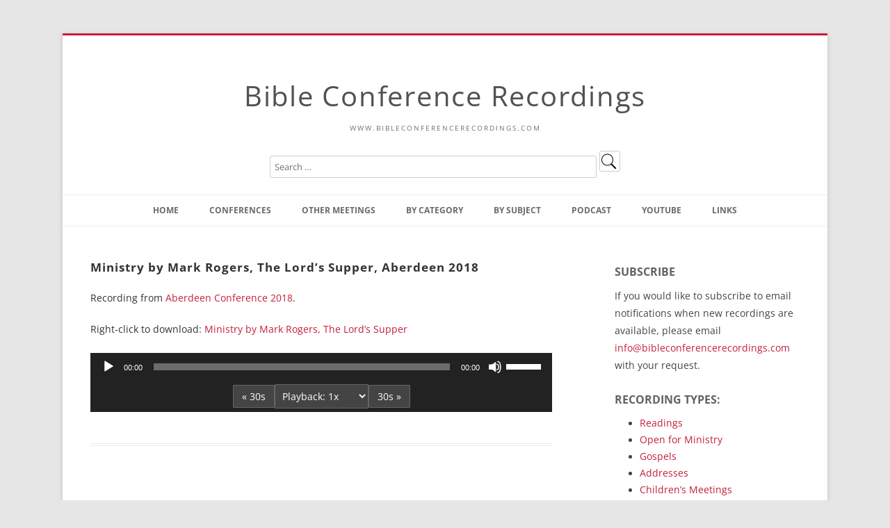

--- FILE ---
content_type: text/html; charset=UTF-8
request_url: https://www.bibleconferencerecordings.com/abn2018open1a/
body_size: 22030
content:
<!DOCTYPE html>
<!--[if IE 7]>
<html class="ie ie7" lang="en-US">
<![endif]-->
<!--[if IE 8]>
<html class="ie ie8" lang="en-US">
<![endif]-->
<!--[if !(IE 7) & !(IE 8)]><!-->
<html lang="en-US">
<!--<![endif]-->
<head>
<!-- Google tag (gtag.js) -->
<script async src="https://www.googletagmanager.com/gtag/js?id=G-GJS3YVE567"></script>
<script>
  window.dataLayer = window.dataLayer || [];
  function gtag(){dataLayer.push(arguments);}
  gtag('js', new Date());

  gtag('config', 'G-GJS3YVE567');
</script>
<meta charset="UTF-8" />
<meta name="viewport" content="width=device-width" />
<title>Ministry by Mark Rogers, The Lord&#8217;s Supper, Aberdeen 2018 | Bible Conference Recordings</title>
<link rel="profile" href="http://gmpg.org/xfn/11" />
<link rel="pingback" href="https://www.bibleconferencerecordings.com/xmlrpc.php">
<!--[if lt IE 9]>
<script src="https://www.bibleconferencerecordings.com/wp-content/themes/twentytwelve/js/html5.js" type="text/javascript"></script>
<![endif]-->
<meta name='robots' content='max-image-preview:large' />
	<style>img:is([sizes="auto" i], [sizes^="auto," i]) { contain-intrinsic-size: 3000px 1500px }</style>
	<script type="text/javascript">
/* <![CDATA[ */
window._wpemojiSettings = {"baseUrl":"https:\/\/s.w.org\/images\/core\/emoji\/16.0.1\/72x72\/","ext":".png","svgUrl":"https:\/\/s.w.org\/images\/core\/emoji\/16.0.1\/svg\/","svgExt":".svg","source":{"concatemoji":"https:\/\/www.bibleconferencerecordings.com\/wp-includes\/js\/wp-emoji-release.min.js?ver=6.8.3"}};
/*! This file is auto-generated */
!function(s,n){var o,i,e;function c(e){try{var t={supportTests:e,timestamp:(new Date).valueOf()};sessionStorage.setItem(o,JSON.stringify(t))}catch(e){}}function p(e,t,n){e.clearRect(0,0,e.canvas.width,e.canvas.height),e.fillText(t,0,0);var t=new Uint32Array(e.getImageData(0,0,e.canvas.width,e.canvas.height).data),a=(e.clearRect(0,0,e.canvas.width,e.canvas.height),e.fillText(n,0,0),new Uint32Array(e.getImageData(0,0,e.canvas.width,e.canvas.height).data));return t.every(function(e,t){return e===a[t]})}function u(e,t){e.clearRect(0,0,e.canvas.width,e.canvas.height),e.fillText(t,0,0);for(var n=e.getImageData(16,16,1,1),a=0;a<n.data.length;a++)if(0!==n.data[a])return!1;return!0}function f(e,t,n,a){switch(t){case"flag":return n(e,"\ud83c\udff3\ufe0f\u200d\u26a7\ufe0f","\ud83c\udff3\ufe0f\u200b\u26a7\ufe0f")?!1:!n(e,"\ud83c\udde8\ud83c\uddf6","\ud83c\udde8\u200b\ud83c\uddf6")&&!n(e,"\ud83c\udff4\udb40\udc67\udb40\udc62\udb40\udc65\udb40\udc6e\udb40\udc67\udb40\udc7f","\ud83c\udff4\u200b\udb40\udc67\u200b\udb40\udc62\u200b\udb40\udc65\u200b\udb40\udc6e\u200b\udb40\udc67\u200b\udb40\udc7f");case"emoji":return!a(e,"\ud83e\udedf")}return!1}function g(e,t,n,a){var r="undefined"!=typeof WorkerGlobalScope&&self instanceof WorkerGlobalScope?new OffscreenCanvas(300,150):s.createElement("canvas"),o=r.getContext("2d",{willReadFrequently:!0}),i=(o.textBaseline="top",o.font="600 32px Arial",{});return e.forEach(function(e){i[e]=t(o,e,n,a)}),i}function t(e){var t=s.createElement("script");t.src=e,t.defer=!0,s.head.appendChild(t)}"undefined"!=typeof Promise&&(o="wpEmojiSettingsSupports",i=["flag","emoji"],n.supports={everything:!0,everythingExceptFlag:!0},e=new Promise(function(e){s.addEventListener("DOMContentLoaded",e,{once:!0})}),new Promise(function(t){var n=function(){try{var e=JSON.parse(sessionStorage.getItem(o));if("object"==typeof e&&"number"==typeof e.timestamp&&(new Date).valueOf()<e.timestamp+604800&&"object"==typeof e.supportTests)return e.supportTests}catch(e){}return null}();if(!n){if("undefined"!=typeof Worker&&"undefined"!=typeof OffscreenCanvas&&"undefined"!=typeof URL&&URL.createObjectURL&&"undefined"!=typeof Blob)try{var e="postMessage("+g.toString()+"("+[JSON.stringify(i),f.toString(),p.toString(),u.toString()].join(",")+"));",a=new Blob([e],{type:"text/javascript"}),r=new Worker(URL.createObjectURL(a),{name:"wpTestEmojiSupports"});return void(r.onmessage=function(e){c(n=e.data),r.terminate(),t(n)})}catch(e){}c(n=g(i,f,p,u))}t(n)}).then(function(e){for(var t in e)n.supports[t]=e[t],n.supports.everything=n.supports.everything&&n.supports[t],"flag"!==t&&(n.supports.everythingExceptFlag=n.supports.everythingExceptFlag&&n.supports[t]);n.supports.everythingExceptFlag=n.supports.everythingExceptFlag&&!n.supports.flag,n.DOMReady=!1,n.readyCallback=function(){n.DOMReady=!0}}).then(function(){return e}).then(function(){var e;n.supports.everything||(n.readyCallback(),(e=n.source||{}).concatemoji?t(e.concatemoji):e.wpemoji&&e.twemoji&&(t(e.twemoji),t(e.wpemoji)))}))}((window,document),window._wpemojiSettings);
/* ]]> */
</script>
<style id='wp-emoji-styles-inline-css' type='text/css'>

	img.wp-smiley, img.emoji {
		display: inline !important;
		border: none !important;
		box-shadow: none !important;
		height: 1em !important;
		width: 1em !important;
		margin: 0 0.07em !important;
		vertical-align: -0.1em !important;
		background: none !important;
		padding: 0 !important;
	}
</style>
<link rel='stylesheet' id='wp-block-library-css' href='https://www.bibleconferencerecordings.com/wp-includes/css/dist/block-library/style.min.css?ver=6.8.3' type='text/css' media='all' />
<style id='wp-block-library-theme-inline-css' type='text/css'>
.wp-block-audio :where(figcaption){color:#555;font-size:13px;text-align:center}.is-dark-theme .wp-block-audio :where(figcaption){color:#ffffffa6}.wp-block-audio{margin:0 0 1em}.wp-block-code{border:1px solid #ccc;border-radius:4px;font-family:Menlo,Consolas,monaco,monospace;padding:.8em 1em}.wp-block-embed :where(figcaption){color:#555;font-size:13px;text-align:center}.is-dark-theme .wp-block-embed :where(figcaption){color:#ffffffa6}.wp-block-embed{margin:0 0 1em}.blocks-gallery-caption{color:#555;font-size:13px;text-align:center}.is-dark-theme .blocks-gallery-caption{color:#ffffffa6}:root :where(.wp-block-image figcaption){color:#555;font-size:13px;text-align:center}.is-dark-theme :root :where(.wp-block-image figcaption){color:#ffffffa6}.wp-block-image{margin:0 0 1em}.wp-block-pullquote{border-bottom:4px solid;border-top:4px solid;color:currentColor;margin-bottom:1.75em}.wp-block-pullquote cite,.wp-block-pullquote footer,.wp-block-pullquote__citation{color:currentColor;font-size:.8125em;font-style:normal;text-transform:uppercase}.wp-block-quote{border-left:.25em solid;margin:0 0 1.75em;padding-left:1em}.wp-block-quote cite,.wp-block-quote footer{color:currentColor;font-size:.8125em;font-style:normal;position:relative}.wp-block-quote:where(.has-text-align-right){border-left:none;border-right:.25em solid;padding-left:0;padding-right:1em}.wp-block-quote:where(.has-text-align-center){border:none;padding-left:0}.wp-block-quote.is-large,.wp-block-quote.is-style-large,.wp-block-quote:where(.is-style-plain){border:none}.wp-block-search .wp-block-search__label{font-weight:700}.wp-block-search__button{border:1px solid #ccc;padding:.375em .625em}:where(.wp-block-group.has-background){padding:1.25em 2.375em}.wp-block-separator.has-css-opacity{opacity:.4}.wp-block-separator{border:none;border-bottom:2px solid;margin-left:auto;margin-right:auto}.wp-block-separator.has-alpha-channel-opacity{opacity:1}.wp-block-separator:not(.is-style-wide):not(.is-style-dots){width:100px}.wp-block-separator.has-background:not(.is-style-dots){border-bottom:none;height:1px}.wp-block-separator.has-background:not(.is-style-wide):not(.is-style-dots){height:2px}.wp-block-table{margin:0 0 1em}.wp-block-table td,.wp-block-table th{word-break:normal}.wp-block-table :where(figcaption){color:#555;font-size:13px;text-align:center}.is-dark-theme .wp-block-table :where(figcaption){color:#ffffffa6}.wp-block-video :where(figcaption){color:#555;font-size:13px;text-align:center}.is-dark-theme .wp-block-video :where(figcaption){color:#ffffffa6}.wp-block-video{margin:0 0 1em}:root :where(.wp-block-template-part.has-background){margin-bottom:0;margin-top:0;padding:1.25em 2.375em}
</style>
<style id='classic-theme-styles-inline-css' type='text/css'>
/*! This file is auto-generated */
.wp-block-button__link{color:#fff;background-color:#32373c;border-radius:9999px;box-shadow:none;text-decoration:none;padding:calc(.667em + 2px) calc(1.333em + 2px);font-size:1.125em}.wp-block-file__button{background:#32373c;color:#fff;text-decoration:none}
</style>
<style id='powerpress-player-block-style-inline-css' type='text/css'>


</style>
<style id='global-styles-inline-css' type='text/css'>
:root{--wp--preset--aspect-ratio--square: 1;--wp--preset--aspect-ratio--4-3: 4/3;--wp--preset--aspect-ratio--3-4: 3/4;--wp--preset--aspect-ratio--3-2: 3/2;--wp--preset--aspect-ratio--2-3: 2/3;--wp--preset--aspect-ratio--16-9: 16/9;--wp--preset--aspect-ratio--9-16: 9/16;--wp--preset--color--black: #000000;--wp--preset--color--cyan-bluish-gray: #abb8c3;--wp--preset--color--white: #fff;--wp--preset--color--pale-pink: #f78da7;--wp--preset--color--vivid-red: #cf2e2e;--wp--preset--color--luminous-vivid-orange: #ff6900;--wp--preset--color--luminous-vivid-amber: #fcb900;--wp--preset--color--light-green-cyan: #7bdcb5;--wp--preset--color--vivid-green-cyan: #00d084;--wp--preset--color--pale-cyan-blue: #8ed1fc;--wp--preset--color--vivid-cyan-blue: #0693e3;--wp--preset--color--vivid-purple: #9b51e0;--wp--preset--color--blue: #21759b;--wp--preset--color--dark-gray: #444;--wp--preset--color--medium-gray: #9f9f9f;--wp--preset--color--light-gray: #e6e6e6;--wp--preset--gradient--vivid-cyan-blue-to-vivid-purple: linear-gradient(135deg,rgba(6,147,227,1) 0%,rgb(155,81,224) 100%);--wp--preset--gradient--light-green-cyan-to-vivid-green-cyan: linear-gradient(135deg,rgb(122,220,180) 0%,rgb(0,208,130) 100%);--wp--preset--gradient--luminous-vivid-amber-to-luminous-vivid-orange: linear-gradient(135deg,rgba(252,185,0,1) 0%,rgba(255,105,0,1) 100%);--wp--preset--gradient--luminous-vivid-orange-to-vivid-red: linear-gradient(135deg,rgba(255,105,0,1) 0%,rgb(207,46,46) 100%);--wp--preset--gradient--very-light-gray-to-cyan-bluish-gray: linear-gradient(135deg,rgb(238,238,238) 0%,rgb(169,184,195) 100%);--wp--preset--gradient--cool-to-warm-spectrum: linear-gradient(135deg,rgb(74,234,220) 0%,rgb(151,120,209) 20%,rgb(207,42,186) 40%,rgb(238,44,130) 60%,rgb(251,105,98) 80%,rgb(254,248,76) 100%);--wp--preset--gradient--blush-light-purple: linear-gradient(135deg,rgb(255,206,236) 0%,rgb(152,150,240) 100%);--wp--preset--gradient--blush-bordeaux: linear-gradient(135deg,rgb(254,205,165) 0%,rgb(254,45,45) 50%,rgb(107,0,62) 100%);--wp--preset--gradient--luminous-dusk: linear-gradient(135deg,rgb(255,203,112) 0%,rgb(199,81,192) 50%,rgb(65,88,208) 100%);--wp--preset--gradient--pale-ocean: linear-gradient(135deg,rgb(255,245,203) 0%,rgb(182,227,212) 50%,rgb(51,167,181) 100%);--wp--preset--gradient--electric-grass: linear-gradient(135deg,rgb(202,248,128) 0%,rgb(113,206,126) 100%);--wp--preset--gradient--midnight: linear-gradient(135deg,rgb(2,3,129) 0%,rgb(40,116,252) 100%);--wp--preset--font-size--small: 13px;--wp--preset--font-size--medium: 20px;--wp--preset--font-size--large: 36px;--wp--preset--font-size--x-large: 42px;--wp--preset--spacing--20: 0.44rem;--wp--preset--spacing--30: 0.67rem;--wp--preset--spacing--40: 1rem;--wp--preset--spacing--50: 1.5rem;--wp--preset--spacing--60: 2.25rem;--wp--preset--spacing--70: 3.38rem;--wp--preset--spacing--80: 5.06rem;--wp--preset--shadow--natural: 6px 6px 9px rgba(0, 0, 0, 0.2);--wp--preset--shadow--deep: 12px 12px 50px rgba(0, 0, 0, 0.4);--wp--preset--shadow--sharp: 6px 6px 0px rgba(0, 0, 0, 0.2);--wp--preset--shadow--outlined: 6px 6px 0px -3px rgba(255, 255, 255, 1), 6px 6px rgba(0, 0, 0, 1);--wp--preset--shadow--crisp: 6px 6px 0px rgba(0, 0, 0, 1);}:where(.is-layout-flex){gap: 0.5em;}:where(.is-layout-grid){gap: 0.5em;}body .is-layout-flex{display: flex;}.is-layout-flex{flex-wrap: wrap;align-items: center;}.is-layout-flex > :is(*, div){margin: 0;}body .is-layout-grid{display: grid;}.is-layout-grid > :is(*, div){margin: 0;}:where(.wp-block-columns.is-layout-flex){gap: 2em;}:where(.wp-block-columns.is-layout-grid){gap: 2em;}:where(.wp-block-post-template.is-layout-flex){gap: 1.25em;}:where(.wp-block-post-template.is-layout-grid){gap: 1.25em;}.has-black-color{color: var(--wp--preset--color--black) !important;}.has-cyan-bluish-gray-color{color: var(--wp--preset--color--cyan-bluish-gray) !important;}.has-white-color{color: var(--wp--preset--color--white) !important;}.has-pale-pink-color{color: var(--wp--preset--color--pale-pink) !important;}.has-vivid-red-color{color: var(--wp--preset--color--vivid-red) !important;}.has-luminous-vivid-orange-color{color: var(--wp--preset--color--luminous-vivid-orange) !important;}.has-luminous-vivid-amber-color{color: var(--wp--preset--color--luminous-vivid-amber) !important;}.has-light-green-cyan-color{color: var(--wp--preset--color--light-green-cyan) !important;}.has-vivid-green-cyan-color{color: var(--wp--preset--color--vivid-green-cyan) !important;}.has-pale-cyan-blue-color{color: var(--wp--preset--color--pale-cyan-blue) !important;}.has-vivid-cyan-blue-color{color: var(--wp--preset--color--vivid-cyan-blue) !important;}.has-vivid-purple-color{color: var(--wp--preset--color--vivid-purple) !important;}.has-black-background-color{background-color: var(--wp--preset--color--black) !important;}.has-cyan-bluish-gray-background-color{background-color: var(--wp--preset--color--cyan-bluish-gray) !important;}.has-white-background-color{background-color: var(--wp--preset--color--white) !important;}.has-pale-pink-background-color{background-color: var(--wp--preset--color--pale-pink) !important;}.has-vivid-red-background-color{background-color: var(--wp--preset--color--vivid-red) !important;}.has-luminous-vivid-orange-background-color{background-color: var(--wp--preset--color--luminous-vivid-orange) !important;}.has-luminous-vivid-amber-background-color{background-color: var(--wp--preset--color--luminous-vivid-amber) !important;}.has-light-green-cyan-background-color{background-color: var(--wp--preset--color--light-green-cyan) !important;}.has-vivid-green-cyan-background-color{background-color: var(--wp--preset--color--vivid-green-cyan) !important;}.has-pale-cyan-blue-background-color{background-color: var(--wp--preset--color--pale-cyan-blue) !important;}.has-vivid-cyan-blue-background-color{background-color: var(--wp--preset--color--vivid-cyan-blue) !important;}.has-vivid-purple-background-color{background-color: var(--wp--preset--color--vivid-purple) !important;}.has-black-border-color{border-color: var(--wp--preset--color--black) !important;}.has-cyan-bluish-gray-border-color{border-color: var(--wp--preset--color--cyan-bluish-gray) !important;}.has-white-border-color{border-color: var(--wp--preset--color--white) !important;}.has-pale-pink-border-color{border-color: var(--wp--preset--color--pale-pink) !important;}.has-vivid-red-border-color{border-color: var(--wp--preset--color--vivid-red) !important;}.has-luminous-vivid-orange-border-color{border-color: var(--wp--preset--color--luminous-vivid-orange) !important;}.has-luminous-vivid-amber-border-color{border-color: var(--wp--preset--color--luminous-vivid-amber) !important;}.has-light-green-cyan-border-color{border-color: var(--wp--preset--color--light-green-cyan) !important;}.has-vivid-green-cyan-border-color{border-color: var(--wp--preset--color--vivid-green-cyan) !important;}.has-pale-cyan-blue-border-color{border-color: var(--wp--preset--color--pale-cyan-blue) !important;}.has-vivid-cyan-blue-border-color{border-color: var(--wp--preset--color--vivid-cyan-blue) !important;}.has-vivid-purple-border-color{border-color: var(--wp--preset--color--vivid-purple) !important;}.has-vivid-cyan-blue-to-vivid-purple-gradient-background{background: var(--wp--preset--gradient--vivid-cyan-blue-to-vivid-purple) !important;}.has-light-green-cyan-to-vivid-green-cyan-gradient-background{background: var(--wp--preset--gradient--light-green-cyan-to-vivid-green-cyan) !important;}.has-luminous-vivid-amber-to-luminous-vivid-orange-gradient-background{background: var(--wp--preset--gradient--luminous-vivid-amber-to-luminous-vivid-orange) !important;}.has-luminous-vivid-orange-to-vivid-red-gradient-background{background: var(--wp--preset--gradient--luminous-vivid-orange-to-vivid-red) !important;}.has-very-light-gray-to-cyan-bluish-gray-gradient-background{background: var(--wp--preset--gradient--very-light-gray-to-cyan-bluish-gray) !important;}.has-cool-to-warm-spectrum-gradient-background{background: var(--wp--preset--gradient--cool-to-warm-spectrum) !important;}.has-blush-light-purple-gradient-background{background: var(--wp--preset--gradient--blush-light-purple) !important;}.has-blush-bordeaux-gradient-background{background: var(--wp--preset--gradient--blush-bordeaux) !important;}.has-luminous-dusk-gradient-background{background: var(--wp--preset--gradient--luminous-dusk) !important;}.has-pale-ocean-gradient-background{background: var(--wp--preset--gradient--pale-ocean) !important;}.has-electric-grass-gradient-background{background: var(--wp--preset--gradient--electric-grass) !important;}.has-midnight-gradient-background{background: var(--wp--preset--gradient--midnight) !important;}.has-small-font-size{font-size: var(--wp--preset--font-size--small) !important;}.has-medium-font-size{font-size: var(--wp--preset--font-size--medium) !important;}.has-large-font-size{font-size: var(--wp--preset--font-size--large) !important;}.has-x-large-font-size{font-size: var(--wp--preset--font-size--x-large) !important;}
:where(.wp-block-post-template.is-layout-flex){gap: 1.25em;}:where(.wp-block-post-template.is-layout-grid){gap: 1.25em;}
:where(.wp-block-columns.is-layout-flex){gap: 2em;}:where(.wp-block-columns.is-layout-grid){gap: 2em;}
:root :where(.wp-block-pullquote){font-size: 1.5em;line-height: 1.6;}
</style>
<link rel='stylesheet' id='contact-form-7-css' href='https://www.bibleconferencerecordings.com/wp-content/plugins/contact-form-7/includes/css/styles.css?ver=6.1.3' type='text/css' media='all' />
<style id='contact-form-7-inline-css' type='text/css'>
.wpcf7 .wpcf7-recaptcha iframe {margin-bottom: 0;}.wpcf7 .wpcf7-recaptcha[data-align="center"] > div {margin: 0 auto;}.wpcf7 .wpcf7-recaptcha[data-align="right"] > div {margin: 0 0 0 auto;}
</style>
<link rel='stylesheet' id='collapscore-css-css' href='https://www.bibleconferencerecordings.com/wp-content/plugins/jquery-collapse-o-matic/css/core_style.css?ver=1.0' type='text/css' media='all' />
<link rel='stylesheet' id='collapseomatic-css-css' href='https://www.bibleconferencerecordings.com/wp-content/plugins/jquery-collapse-o-matic/css/light_style.css?ver=1.6' type='text/css' media='all' />
<style id='responsive-menu-inline-css' type='text/css'>
/** This file is major component of this plugin so please don't try to edit here. */
#rmp_menu_trigger-10311 {
  width: 55px;
  height: 55px;
  position: fixed;
  top: 15px;
  border-radius: 5px;
  display: none;
  text-decoration: none;
  right: 5%;
  background: #000000;
  transition: transform 0.5s, background-color 0.5s;
}
#rmp_menu_trigger-10311:hover, #rmp_menu_trigger-10311:focus {
  background: #000000;
  text-decoration: unset;
}
#rmp_menu_trigger-10311.is-active {
  background: #000000;
}
#rmp_menu_trigger-10311 .rmp-trigger-box {
  width: 25px;
  color: #ffffff;
}
#rmp_menu_trigger-10311 .rmp-trigger-icon-active, #rmp_menu_trigger-10311 .rmp-trigger-text-open {
  display: none;
}
#rmp_menu_trigger-10311.is-active .rmp-trigger-icon-active, #rmp_menu_trigger-10311.is-active .rmp-trigger-text-open {
  display: inline;
}
#rmp_menu_trigger-10311.is-active .rmp-trigger-icon-inactive, #rmp_menu_trigger-10311.is-active .rmp-trigger-text {
  display: none;
}
#rmp_menu_trigger-10311 .rmp-trigger-label {
  color: #ffffff;
  pointer-events: none;
  line-height: 13px;
  font-family: inherit;
  font-size: 14px;
  display: inline;
  text-transform: inherit;
}
#rmp_menu_trigger-10311 .rmp-trigger-label.rmp-trigger-label-top {
  display: block;
  margin-bottom: 12px;
}
#rmp_menu_trigger-10311 .rmp-trigger-label.rmp-trigger-label-bottom {
  display: block;
  margin-top: 12px;
}
#rmp_menu_trigger-10311 .responsive-menu-pro-inner {
  display: block;
}
#rmp_menu_trigger-10311 .rmp-trigger-icon-inactive .rmp-font-icon {
  color: #ffffff;
}
#rmp_menu_trigger-10311 .responsive-menu-pro-inner, #rmp_menu_trigger-10311 .responsive-menu-pro-inner::before, #rmp_menu_trigger-10311 .responsive-menu-pro-inner::after {
  width: 25px;
  height: 3px;
  background-color: #ffffff;
  border-radius: 4px;
  position: absolute;
}
#rmp_menu_trigger-10311 .rmp-trigger-icon-active .rmp-font-icon {
  color: #ffffff;
}
#rmp_menu_trigger-10311.is-active .responsive-menu-pro-inner, #rmp_menu_trigger-10311.is-active .responsive-menu-pro-inner::before, #rmp_menu_trigger-10311.is-active .responsive-menu-pro-inner::after {
  background-color: #ffffff;
}
#rmp_menu_trigger-10311:hover .rmp-trigger-icon-inactive .rmp-font-icon {
  color: #ffffff;
}
#rmp_menu_trigger-10311:not(.is-active):hover .responsive-menu-pro-inner, #rmp_menu_trigger-10311:not(.is-active):hover .responsive-menu-pro-inner::before, #rmp_menu_trigger-10311:not(.is-active):hover .responsive-menu-pro-inner::after {
  background-color: #ffffff;
}
#rmp_menu_trigger-10311 .responsive-menu-pro-inner::before {
  top: 5px;
}
#rmp_menu_trigger-10311 .responsive-menu-pro-inner::after {
  bottom: 5px;
}
#rmp_menu_trigger-10311.is-active .responsive-menu-pro-inner::after {
  bottom: 0;
}
/* Hamburger menu styling */
@media screen and (max-width: 1000px) {
  /** Menu Title Style */
  /** Menu Additional Content Style */
  #rmp_menu_trigger-10311 {
    display: block;
  }
  #rmp-container-10311 {
    position: fixed;
    top: 0;
    margin: 0;
    transition: transform 0.5s;
    overflow: auto;
    display: block;
    width: 75%;
    background-color: #212121;
    background-image: url("");
    height: 100%;
    left: 0;
    padding-top: 0px;
    padding-left: 0px;
    padding-bottom: 0px;
    padding-right: 0px;
  }
  #rmp-menu-wrap-10311 {
    padding-top: 0px;
    padding-left: 0px;
    padding-bottom: 0px;
    padding-right: 0px;
    background-color: #212121;
  }
  #rmp-menu-wrap-10311 .rmp-menu, #rmp-menu-wrap-10311 .rmp-submenu {
    width: 100%;
    box-sizing: border-box;
    margin: 0;
    padding: 0;
  }
  #rmp-menu-wrap-10311 .rmp-submenu-depth-1 .rmp-menu-item-link {
    padding-left: 10%;
  }
  #rmp-menu-wrap-10311 .rmp-submenu-depth-2 .rmp-menu-item-link {
    padding-left: 15%;
  }
  #rmp-menu-wrap-10311 .rmp-submenu-depth-3 .rmp-menu-item-link {
    padding-left: 20%;
  }
  #rmp-menu-wrap-10311 .rmp-submenu-depth-4 .rmp-menu-item-link {
    padding-left: 25%;
  }
  #rmp-menu-wrap-10311 .rmp-submenu.rmp-submenu-open {
    display: block;
  }
  #rmp-menu-wrap-10311 .rmp-menu-item {
    width: 100%;
    list-style: none;
    margin: 0;
  }
  #rmp-menu-wrap-10311 .rmp-menu-item-link {
    height: 40px;
    line-height: 40px;
    font-size: 13px;
    border-bottom: 1px solid #212121;
    font-family: inherit;
    color: #ffffff;
    text-align: left;
    background-color: #212121;
    font-weight: normal;
    letter-spacing: 0px;
    display: block;
    box-sizing: border-box;
    width: 100%;
    text-decoration: none;
    position: relative;
    overflow: hidden;
    transition: background-color 0.5s, border-color 0.5s, 0.5s;
    padding: 0 5%;
    padding-right: 50px;
  }
  #rmp-menu-wrap-10311 .rmp-menu-item-link:after, #rmp-menu-wrap-10311 .rmp-menu-item-link:before {
    display: none;
  }
  #rmp-menu-wrap-10311 .rmp-menu-item-link:hover, #rmp-menu-wrap-10311 .rmp-menu-item-link:focus {
    color: #ffffff;
    border-color: #212121;
    background-color: #3f3f3f;
  }
  #rmp-menu-wrap-10311 .rmp-menu-item-link:focus {
    outline: none;
    border-color: unset;
    box-shadow: unset;
  }
  #rmp-menu-wrap-10311 .rmp-menu-item-link .rmp-font-icon {
    height: 40px;
    line-height: 40px;
    margin-right: 10px;
    font-size: 13px;
  }
  #rmp-menu-wrap-10311 .rmp-menu-current-item .rmp-menu-item-link {
    color: #ffffff;
    border-color: #212121;
    background-color: #212121;
  }
  #rmp-menu-wrap-10311 .rmp-menu-current-item .rmp-menu-item-link:hover, #rmp-menu-wrap-10311 .rmp-menu-current-item .rmp-menu-item-link:focus {
    color: #ffffff;
    border-color: #3f3f3f;
    background-color: #3f3f3f;
  }
  #rmp-menu-wrap-10311 .rmp-menu-subarrow {
    position: absolute;
    top: 0;
    bottom: 0;
    text-align: center;
    overflow: hidden;
    background-size: cover;
    overflow: hidden;
    right: 0;
    border-left-style: solid;
    border-left-color: #212121;
    border-left-width: 1px;
    height: 39px;
    width: 40px;
    color: #ffffff;
    background-color: #212121;
  }
  #rmp-menu-wrap-10311 .rmp-menu-subarrow svg {
    fill: #ffffff;
  }
  #rmp-menu-wrap-10311 .rmp-menu-subarrow:hover {
    color: #ffffff;
    border-color: #3f3f3f;
    background-color: #3f3f3f;
  }
  #rmp-menu-wrap-10311 .rmp-menu-subarrow:hover svg {
    fill: #ffffff;
  }
  #rmp-menu-wrap-10311 .rmp-menu-subarrow .rmp-font-icon {
    margin-right: unset;
  }
  #rmp-menu-wrap-10311 .rmp-menu-subarrow * {
    vertical-align: middle;
    line-height: 39px;
  }
  #rmp-menu-wrap-10311 .rmp-menu-subarrow-active {
    display: block;
    background-size: cover;
    color: #ffffff;
    border-color: #212121;
    background-color: #212121;
  }
  #rmp-menu-wrap-10311 .rmp-menu-subarrow-active svg {
    fill: #ffffff;
  }
  #rmp-menu-wrap-10311 .rmp-menu-subarrow-active:hover {
    color: #ffffff;
    border-color: #3f3f3f;
    background-color: #3f3f3f;
  }
  #rmp-menu-wrap-10311 .rmp-menu-subarrow-active:hover svg {
    fill: #ffffff;
  }
  #rmp-menu-wrap-10311 .rmp-submenu {
    display: none;
  }
  #rmp-menu-wrap-10311 .rmp-submenu .rmp-menu-item-link {
    height: 40px;
    line-height: 40px;
    letter-spacing: 0px;
    font-size: 13px;
    border-bottom: 1px solid #212121;
    font-family: inherit;
    font-weight: normal;
    color: #ffffff;
    text-align: left;
    background-color: #212121;
  }
  #rmp-menu-wrap-10311 .rmp-submenu .rmp-menu-item-link:hover, #rmp-menu-wrap-10311 .rmp-submenu .rmp-menu-item-link:focus {
    color: #ffffff;
    border-color: #212121;
    background-color: #3f3f3f;
  }
  #rmp-menu-wrap-10311 .rmp-submenu .rmp-menu-current-item .rmp-menu-item-link {
    color: #ffffff;
    border-color: #212121;
    background-color: #212121;
  }
  #rmp-menu-wrap-10311 .rmp-submenu .rmp-menu-current-item .rmp-menu-item-link:hover, #rmp-menu-wrap-10311 .rmp-submenu .rmp-menu-current-item .rmp-menu-item-link:focus {
    color: #ffffff;
    border-color: #3f3f3f;
    background-color: #3f3f3f;
  }
  #rmp-menu-wrap-10311 .rmp-submenu .rmp-menu-subarrow {
    right: 0;
    border-right: unset;
    border-left-style: solid;
    border-left-color: #1d4354;
    border-left-width: 0px;
    height: 39px;
    line-height: 39px;
    width: 40px;
    color: #fff;
    background-color: inherit;
  }
  #rmp-menu-wrap-10311 .rmp-submenu .rmp-menu-subarrow:hover {
    color: #fff;
    border-color: #3f3f3f;
    background-color: inherit;
  }
  #rmp-menu-wrap-10311 .rmp-submenu .rmp-menu-subarrow-active {
    color: #fff;
    border-color: #1d4354;
    background-color: inherit;
  }
  #rmp-menu-wrap-10311 .rmp-submenu .rmp-menu-subarrow-active:hover {
    color: #fff;
    border-color: #3f3f3f;
    background-color: inherit;
  }
  #rmp-menu-wrap-10311 .rmp-menu-item-description {
    margin: 0;
    padding: 5px 5%;
    opacity: 0.8;
    color: #ffffff;
  }
  #rmp-search-box-10311 {
    display: block;
    padding-top: 0px;
    padding-left: 5%;
    padding-bottom: 0px;
    padding-right: 5%;
  }
  #rmp-search-box-10311 .rmp-search-form {
    margin: 0;
  }
  #rmp-search-box-10311 .rmp-search-box {
    background: #ffffff;
    border: 1px solid #dadada;
    color: #333333;
    width: 100%;
    padding: 0 5%;
    border-radius: 30px;
    height: 45px;
    -webkit-appearance: none;
  }
  #rmp-search-box-10311 .rmp-search-box::placeholder {
    color: #c7c7cd;
  }
  #rmp-search-box-10311 .rmp-search-box:focus {
    background-color: #ffffff;
    outline: 2px solid #dadada;
    color: #333333;
  }
  #rmp-menu-title-10311 {
    background-color: #212121;
    color: #ffffff;
    text-align: left;
    font-size: 13px;
    padding-top: 10%;
    padding-left: 5%;
    padding-bottom: 0%;
    padding-right: 5%;
    font-weight: 400;
    transition: background-color 0.5s, border-color 0.5s, color 0.5s;
  }
  #rmp-menu-title-10311:hover {
    background-color: #212121;
    color: #ffffff;
  }
  #rmp-menu-title-10311 > .rmp-menu-title-link {
    color: #ffffff;
    width: 100%;
    background-color: unset;
    text-decoration: none;
  }
  #rmp-menu-title-10311 > .rmp-menu-title-link:hover {
    color: #ffffff;
  }
  #rmp-menu-title-10311 .rmp-font-icon {
    font-size: 13px;
  }
  #rmp-menu-additional-content-10311 {
    padding-top: 0px;
    padding-left: 5%;
    padding-bottom: 0px;
    padding-right: 5%;
    color: #ffffff;
    text-align: center;
    font-size: 16px;
  }
}
/**
This file contents common styling of menus.
*/
.rmp-container {
  display: none;
  visibility: visible;
  padding: 0px 0px 0px 0px;
  z-index: 99998;
  transition: all 0.3s;
  /** Scrolling bar in menu setting box **/
}
.rmp-container.rmp-fade-top, .rmp-container.rmp-fade-left, .rmp-container.rmp-fade-right, .rmp-container.rmp-fade-bottom {
  display: none;
}
.rmp-container.rmp-slide-left, .rmp-container.rmp-push-left {
  transform: translateX(-100%);
  -ms-transform: translateX(-100%);
  -webkit-transform: translateX(-100%);
  -moz-transform: translateX(-100%);
}
.rmp-container.rmp-slide-left.rmp-menu-open, .rmp-container.rmp-push-left.rmp-menu-open {
  transform: translateX(0);
  -ms-transform: translateX(0);
  -webkit-transform: translateX(0);
  -moz-transform: translateX(0);
}
.rmp-container.rmp-slide-right, .rmp-container.rmp-push-right {
  transform: translateX(100%);
  -ms-transform: translateX(100%);
  -webkit-transform: translateX(100%);
  -moz-transform: translateX(100%);
}
.rmp-container.rmp-slide-right.rmp-menu-open, .rmp-container.rmp-push-right.rmp-menu-open {
  transform: translateX(0);
  -ms-transform: translateX(0);
  -webkit-transform: translateX(0);
  -moz-transform: translateX(0);
}
.rmp-container.rmp-slide-top, .rmp-container.rmp-push-top {
  transform: translateY(-100%);
  -ms-transform: translateY(-100%);
  -webkit-transform: translateY(-100%);
  -moz-transform: translateY(-100%);
}
.rmp-container.rmp-slide-top.rmp-menu-open, .rmp-container.rmp-push-top.rmp-menu-open {
  transform: translateY(0);
  -ms-transform: translateY(0);
  -webkit-transform: translateY(0);
  -moz-transform: translateY(0);
}
.rmp-container.rmp-slide-bottom, .rmp-container.rmp-push-bottom {
  transform: translateY(100%);
  -ms-transform: translateY(100%);
  -webkit-transform: translateY(100%);
  -moz-transform: translateY(100%);
}
.rmp-container.rmp-slide-bottom.rmp-menu-open, .rmp-container.rmp-push-bottom.rmp-menu-open {
  transform: translateX(0);
  -ms-transform: translateX(0);
  -webkit-transform: translateX(0);
  -moz-transform: translateX(0);
}
.rmp-container::-webkit-scrollbar {
  width: 0px;
}
.rmp-container ::-webkit-scrollbar-track {
  box-shadow: inset 0 0 5px transparent;
}
.rmp-container ::-webkit-scrollbar-thumb {
  background: transparent;
}
.rmp-container ::-webkit-scrollbar-thumb:hover {
  background: transparent;
}
.rmp-container .rmp-menu-wrap .rmp-menu {
  transition: none;
  border-radius: 0;
  box-shadow: none;
  background: none;
  border: 0;
  bottom: auto;
  box-sizing: border-box;
  clip: auto;
  color: #666;
  display: block;
  float: none;
  font-family: inherit;
  font-size: 14px;
  height: auto;
  left: auto;
  line-height: 1.7;
  list-style-type: none;
  margin: 0;
  min-height: auto;
  max-height: none;
  opacity: 1;
  outline: none;
  overflow: visible;
  padding: 0;
  position: relative;
  pointer-events: auto;
  right: auto;
  text-align: left;
  text-decoration: none;
  text-indent: 0;
  text-transform: none;
  transform: none;
  top: auto;
  visibility: inherit;
  width: auto;
  word-wrap: break-word;
  white-space: normal;
}
.rmp-container .rmp-menu-additional-content {
  display: block;
  word-break: break-word;
}
.rmp-container .rmp-menu-title {
  display: flex;
  flex-direction: column;
}
.rmp-container .rmp-menu-title .rmp-menu-title-image {
  max-width: 100%;
  margin-bottom: 15px;
  display: block;
  margin: auto;
  margin-bottom: 15px;
}
button.rmp_menu_trigger {
  z-index: 999999;
  overflow: hidden;
  outline: none;
  border: 0;
  display: none;
  margin: 0;
  transition: transform 0.5s, background-color 0.5s;
  padding: 0;
}
button.rmp_menu_trigger .responsive-menu-pro-inner::before, button.rmp_menu_trigger .responsive-menu-pro-inner::after {
  content: "";
  display: block;
}
button.rmp_menu_trigger .responsive-menu-pro-inner::before {
  top: 10px;
}
button.rmp_menu_trigger .responsive-menu-pro-inner::after {
  bottom: 10px;
}
button.rmp_menu_trigger .rmp-trigger-box {
  width: 40px;
  display: inline-block;
  position: relative;
  pointer-events: none;
  vertical-align: super;
}
/*  Menu Trigger Boring Animation */
.rmp-menu-trigger-boring .responsive-menu-pro-inner {
  transition-property: none;
}
.rmp-menu-trigger-boring .responsive-menu-pro-inner::after, .rmp-menu-trigger-boring .responsive-menu-pro-inner::before {
  transition-property: none;
}
.rmp-menu-trigger-boring.is-active .responsive-menu-pro-inner {
  transform: rotate(45deg);
}
.rmp-menu-trigger-boring.is-active .responsive-menu-pro-inner:before {
  top: 0;
  opacity: 0;
}
.rmp-menu-trigger-boring.is-active .responsive-menu-pro-inner:after {
  bottom: 0;
  transform: rotate(-90deg);
}

</style>
<link rel='stylesheet' id='dashicons-css' href='https://www.bibleconferencerecordings.com/wp-includes/css/dashicons.min.css?ver=6.8.3' type='text/css' media='all' />
<link rel='stylesheet' id='twentytwelve-css' href='https://www.bibleconferencerecordings.com/wp-content/themes/twentytwelve/style.css?ver=6.8.3' type='text/css' media='all' />
<link rel='stylesheet' id='twentytwelve-child-css' href='https://www.bibleconferencerecordings.com/wp-content/themes/twentytwelve-child/style.css?ver=6.8.3' type='text/css' media='all' />
<link rel='stylesheet' id='twentytwelve-fonts-css' href='https://www.bibleconferencerecordings.com/wp-content/themes/twentytwelve/fonts/font-open-sans.css?ver=20230328' type='text/css' media='all' />
<link rel='stylesheet' id='twentytwelve-style-css' href='https://www.bibleconferencerecordings.com/wp-content/themes/twentytwelve-child/style.css?ver=20250715' type='text/css' media='all' />
<link rel='stylesheet' id='twentytwelve-block-style-css' href='https://www.bibleconferencerecordings.com/wp-content/themes/twentytwelve/css/blocks.css?ver=20240812' type='text/css' media='all' />
<!--[if lt IE 9]>
<link rel='stylesheet' id='twentytwelve-ie-css' href='https://www.bibleconferencerecordings.com/wp-content/themes/twentytwelve/css/ie.css?ver=20240722' type='text/css' media='all' />
<![endif]-->
<link rel='stylesheet' id='taxopress-frontend-css-css' href='https://www.bibleconferencerecordings.com/wp-content/plugins/simple-tags/assets/frontend/css/frontend.css?ver=3.40.1' type='text/css' media='all' />
<link rel='stylesheet' id='otw-shortcode-general_foundicons-css' href='https://www.bibleconferencerecordings.com/wp-content/plugins/buttons-shortcode-and-widget/include/otw_components/otw_shortcode/css/general_foundicons.css?ver=6.8.3' type='text/css' media='all' />
<link rel='stylesheet' id='otw-shortcode-social_foundicons-css' href='https://www.bibleconferencerecordings.com/wp-content/plugins/buttons-shortcode-and-widget/include/otw_components/otw_shortcode/css/social_foundicons.css?ver=6.8.3' type='text/css' media='all' />
<link rel='stylesheet' id='otw-shortcode-css' href='https://www.bibleconferencerecordings.com/wp-content/plugins/buttons-shortcode-and-widget/include/otw_components/otw_shortcode/css/otw_shortcode.css?ver=6.8.3' type='text/css' media='all' />
<script type="text/javascript" src="https://www.bibleconferencerecordings.com/wp-includes/js/tinymce/tinymce.min.js?ver=49110-20250317" id="wp-tinymce-root-js"></script>
<script type="text/javascript" src="https://www.bibleconferencerecordings.com/wp-includes/js/tinymce/plugins/compat3x/plugin.min.js?ver=49110-20250317" id="wp-tinymce-js"></script>
<script type="text/javascript" src="https://www.bibleconferencerecordings.com/wp-includes/js/jquery/jquery.min.js?ver=3.7.1" id="jquery-core-js"></script>
<script type="text/javascript" src="https://www.bibleconferencerecordings.com/wp-includes/js/jquery/jquery-migrate.min.js?ver=3.4.1" id="jquery-migrate-js"></script>
<script type="text/javascript" id="collapseomatic-js-js-before">
/* <![CDATA[ */
const com_options = {"colomatduration":"fast","colomatslideEffect":"slideFade","colomatpauseInit":"","colomattouchstart":""}
/* ]]> */
</script>
<script type="text/javascript" src="https://www.bibleconferencerecordings.com/wp-content/plugins/jquery-collapse-o-matic/js/collapse.js?ver=1.7.2" id="collapseomatic-js-js"></script>
<script type="text/javascript" id="rmp_menu_scripts-js-extra">
/* <![CDATA[ */
var rmp_menu = {"ajaxURL":"https:\/\/www.bibleconferencerecordings.com\/wp-admin\/admin-ajax.php","wp_nonce":"d4aaa9b6cb","menu":[{"menu_theme":"Default","theme_type":"default","theme_location_menu":"0","submenu_submenu_arrow_width":"40","submenu_submenu_arrow_width_unit":"px","submenu_submenu_arrow_height":"39","submenu_submenu_arrow_height_unit":"px","submenu_arrow_position":"right","submenu_sub_arrow_background_colour":"","submenu_sub_arrow_background_hover_colour":"","submenu_sub_arrow_background_colour_active":"","submenu_sub_arrow_background_hover_colour_active":"","submenu_sub_arrow_border_width":"","submenu_sub_arrow_border_width_unit":"px","submenu_sub_arrow_border_colour":"#1d4354","submenu_sub_arrow_border_hover_colour":"#3f3f3f","submenu_sub_arrow_border_colour_active":"#1d4354","submenu_sub_arrow_border_hover_colour_active":"#3f3f3f","submenu_sub_arrow_shape_colour":"#fff","submenu_sub_arrow_shape_hover_colour":"#fff","submenu_sub_arrow_shape_colour_active":"#fff","submenu_sub_arrow_shape_hover_colour_active":"#fff","use_header_bar":"off","header_bar_items_order":{"logo":"off","title":"on","additional content":"off","menu":"on","search":"off"},"header_bar_title":"Responsive Menu","header_bar_html_content":"","header_bar_logo":"","header_bar_logo_link":"","header_bar_logo_width":"","header_bar_logo_width_unit":"%","header_bar_logo_height":"","header_bar_logo_height_unit":"px","header_bar_height":"80","header_bar_height_unit":"px","header_bar_padding":{"top":"0px","right":"5%","bottom":"0px","left":"5%"},"header_bar_font":"","header_bar_font_size":"14","header_bar_font_size_unit":"px","header_bar_text_color":"#ffffff","header_bar_background_color":"#1d4354","header_bar_breakpoint":"8000","header_bar_position_type":"fixed","header_bar_adjust_page":"on","header_bar_scroll_enable":"off","header_bar_scroll_background_color":"#36bdf6","mobile_breakpoint":"600","tablet_breakpoint":"1000","transition_speed":"0.5","sub_menu_speed":"0.2","show_menu_on_page_load":"off","menu_disable_scrolling":"off","menu_overlay":"off","menu_overlay_colour":"rgba(0,0,0,0.7)","desktop_menu_width":"","desktop_menu_width_unit":"%","desktop_menu_positioning":"absolute","desktop_menu_side":"left","desktop_menu_to_hide":"","use_current_theme_location":"off","mega_menu":{"225":"off","227":"off","229":"off","228":"off","226":"off"},"desktop_submenu_open_animation":"none","desktop_submenu_open_animation_speed":"100ms","desktop_submenu_open_on_click":"off","desktop_menu_hide_and_show":"off","menu_name":"Default Menu","menu_to_use":"2","different_menu_for_mobile":"off","menu_to_use_in_mobile":"main-menu","use_mobile_menu":"on","use_tablet_menu":"on","use_desktop_menu":"off","menu_display_on":"all-pages","menu_to_hide":"","submenu_descriptions_on":"off","custom_walker":"","menu_background_colour":"#212121","menu_depth":"5","smooth_scroll_on":"off","smooth_scroll_speed":"500","menu_font_icons":{"id":["225"],"icon":[""]},"menu_links_height":"40","menu_links_height_unit":"px","menu_links_line_height":"40","menu_links_line_height_unit":"px","menu_depth_0":"5","menu_depth_0_unit":"%","menu_font_size":"13","menu_font_size_unit":"px","menu_font":"","menu_font_weight":"normal","menu_text_alignment":"left","menu_text_letter_spacing":"","menu_word_wrap":"off","menu_link_colour":"#ffffff","menu_link_hover_colour":"#ffffff","menu_current_link_colour":"#ffffff","menu_current_link_hover_colour":"#ffffff","menu_item_background_colour":"#212121","menu_item_background_hover_colour":"#3f3f3f","menu_current_item_background_colour":"#212121","menu_current_item_background_hover_colour":"#3f3f3f","menu_border_width":"1","menu_border_width_unit":"px","menu_item_border_colour":"#212121","menu_item_border_colour_hover":"#212121","menu_current_item_border_colour":"#212121","menu_current_item_border_hover_colour":"#3f3f3f","submenu_links_height":"40","submenu_links_height_unit":"px","submenu_links_line_height":"40","submenu_links_line_height_unit":"px","menu_depth_side":"left","menu_depth_1":"10","menu_depth_1_unit":"%","menu_depth_2":"15","menu_depth_2_unit":"%","menu_depth_3":"20","menu_depth_3_unit":"%","menu_depth_4":"25","menu_depth_4_unit":"%","submenu_item_background_colour":"#212121","submenu_item_background_hover_colour":"#3f3f3f","submenu_current_item_background_colour":"#212121","submenu_current_item_background_hover_colour":"#3f3f3f","submenu_border_width":"1","submenu_border_width_unit":"px","submenu_item_border_colour":"#212121","submenu_item_border_colour_hover":"#212121","submenu_current_item_border_colour":"#212121","submenu_current_item_border_hover_colour":"#3f3f3f","submenu_font_size":"13","submenu_font_size_unit":"px","submenu_font":"","submenu_font_weight":"normal","submenu_text_letter_spacing":"","submenu_text_alignment":"left","submenu_link_colour":"#ffffff","submenu_link_hover_colour":"#ffffff","submenu_current_link_colour":"#ffffff","submenu_current_link_hover_colour":"#ffffff","inactive_arrow_shape":"\u25bc","active_arrow_shape":"\u25b2","inactive_arrow_font_icon":"","active_arrow_font_icon":"","inactive_arrow_image":"","active_arrow_image":"","submenu_arrow_width":"40","submenu_arrow_width_unit":"px","submenu_arrow_height":"39","submenu_arrow_height_unit":"px","arrow_position":"right","menu_sub_arrow_shape_colour":"#ffffff","menu_sub_arrow_shape_hover_colour":"#ffffff","menu_sub_arrow_shape_colour_active":"#ffffff","menu_sub_arrow_shape_hover_colour_active":"#ffffff","menu_sub_arrow_border_width":"1","menu_sub_arrow_border_width_unit":"px","menu_sub_arrow_border_colour":"#212121","menu_sub_arrow_border_hover_colour":"#3f3f3f","menu_sub_arrow_border_colour_active":"#212121","menu_sub_arrow_border_hover_colour_active":"#3f3f3f","menu_sub_arrow_background_colour":"#212121","menu_sub_arrow_background_hover_colour":"#3f3f3f","menu_sub_arrow_background_colour_active":"#212121","menu_sub_arrow_background_hover_colour_active":"#3f3f3f","fade_submenus":"off","fade_submenus_side":"left","fade_submenus_delay":"100","fade_submenus_speed":"500","use_slide_effect":"off","slide_effect_back_to_text":"Back","accordion_animation":"off","auto_expand_all_submenus":"off","auto_expand_current_submenus":"off","menu_item_click_to_trigger_submenu":"off","button_width":"55","button_width_unit":"px","button_height":"55","button_height_unit":"px","button_background_colour":"#000000","button_background_colour_hover":"#000000","button_background_colour_active":"#000000","toggle_button_border_radius":"5","button_transparent_background":"off","button_left_or_right":"right","button_position_type":"fixed","button_distance_from_side":"5","button_distance_from_side_unit":"%","button_top":"15","button_top_unit":"px","button_push_with_animation":"off","button_click_animation":"boring","button_line_margin":"5","button_line_margin_unit":"px","button_line_width":"25","button_line_width_unit":"px","button_line_height":"3","button_line_height_unit":"px","button_line_colour":"#ffffff","button_line_colour_hover":"#ffffff","button_line_colour_active":"#ffffff","button_font_icon":"","button_font_icon_when_clicked":"","button_image":"","button_image_when_clicked":"","button_title":"","button_title_open":"","button_title_position":"left","menu_container_columns":"","button_font":"","button_font_size":"14","button_font_size_unit":"px","button_title_line_height":"13","button_title_line_height_unit":"px","button_text_colour":"#ffffff","button_trigger_type_click":"on","button_trigger_type_hover":"off","button_click_trigger":"#responsive-menu-button","items_order":{"title":"on","menu":"on","search":"on","additional content":"on"},"menu_title":"","menu_title_link":"","menu_title_link_location":"_self","menu_title_image":"","menu_title_font_icon":"","menu_title_section_padding":{"top":"10%","right":"5%","bottom":"0%","left":"5%"},"menu_title_background_colour":"#212121","menu_title_background_hover_colour":"#212121","menu_title_font_size":"13","menu_title_font_size_unit":"px","menu_title_alignment":"left","menu_title_font_weight":"400","menu_title_font_family":"","menu_title_colour":"#ffffff","menu_title_hover_colour":"#ffffff","menu_title_image_width":"","menu_title_image_width_unit":"%","menu_title_image_height":"","menu_title_image_height_unit":"px","menu_additional_content":"","menu_additional_section_padding":{"top":"0px","right":"5%","bottom":"0px","left":"5%"},"menu_additional_content_font_size":"16","menu_additional_content_font_size_unit":"px","menu_additional_content_alignment":"center","menu_additional_content_colour":"#ffffff","menu_search_box_text":"Search","menu_search_box_code":"","menu_search_section_padding":{"top":"0px","right":"5%","bottom":"0px","left":"5%"},"menu_search_box_height":"45","menu_search_box_height_unit":"px","menu_search_box_border_radius":"30","menu_search_box_text_colour":"#333333","menu_search_box_background_colour":"#ffffff","menu_search_box_placeholder_colour":"#c7c7cd","menu_search_box_border_colour":"#dadada","menu_section_padding":{"top":"0px","right":"0px","bottom":"0px","left":"0px"},"menu_width":"75","menu_width_unit":"%","menu_maximum_width":"","menu_maximum_width_unit":"px","menu_minimum_width":"","menu_minimum_width_unit":"px","menu_auto_height":"off","menu_container_padding":{"top":"0px","right":"0px","bottom":"0px","left":"0px"},"menu_container_background_colour":"#212121","menu_background_image":"","animation_type":"slide","menu_appear_from":"left","animation_speed":"0.5","page_wrapper":"","menu_close_on_body_click":"off","menu_close_on_scroll":"off","menu_close_on_link_click":"off","enable_touch_gestures":"off","hamburger_position_selector":"","menu_id":10311,"active_toggle_contents":"\u25b2","inactive_toggle_contents":"\u25bc"}]};
/* ]]> */
</script>
<script type="text/javascript" src="https://www.bibleconferencerecordings.com/wp-content/plugins/responsive-menu/v4.0.0/assets/js/rmp-menu.js?ver=4.6.0" id="rmp_menu_scripts-js"></script>
<script type="text/javascript" src="https://www.bibleconferencerecordings.com/wp-content/themes/twentytwelve/js/navigation.js?ver=20250303" id="twentytwelve-navigation-js" defer="defer" data-wp-strategy="defer"></script>
<script type="text/javascript" src="https://www.bibleconferencerecordings.com/wp-content/plugins/simple-tags/assets/frontend/js/frontend.js?ver=3.40.1" id="taxopress-frontend-js-js"></script>
<link rel="https://api.w.org/" href="https://www.bibleconferencerecordings.com/wp-json/" /><link rel="alternate" title="JSON" type="application/json" href="https://www.bibleconferencerecordings.com/wp-json/wp/v2/pages/6510" /><link rel="EditURI" type="application/rsd+xml" title="RSD" href="https://www.bibleconferencerecordings.com/xmlrpc.php?rsd" />
<meta name="generator" content="WordPress 6.8.3" />
<link rel="canonical" href="https://www.bibleconferencerecordings.com/abn2018open1a/" />
<link rel='shortlink' href='https://www.bibleconferencerecordings.com/?p=6510' />
<link rel="alternate" title="oEmbed (JSON)" type="application/json+oembed" href="https://www.bibleconferencerecordings.com/wp-json/oembed/1.0/embed?url=https%3A%2F%2Fwww.bibleconferencerecordings.com%2Fabn2018open1a%2F" />
<link rel="alternate" title="oEmbed (XML)" type="text/xml+oembed" href="https://www.bibleconferencerecordings.com/wp-json/oembed/1.0/embed?url=https%3A%2F%2Fwww.bibleconferencerecordings.com%2Fabn2018open1a%2F&#038;format=xml" />
            <script type="text/javascript"><!--
                                function powerpress_pinw(pinw_url){window.open(pinw_url, 'PowerPressPlayer','toolbar=0,status=0,resizable=1,width=460,height=320');	return false;}
                //-->

                // tabnab protection
                window.addEventListener('load', function () {
                    // make all links have rel="noopener noreferrer"
                    document.querySelectorAll('a[target="_blank"]').forEach(link => {
                        link.setAttribute('rel', 'noopener noreferrer');
                    });
                });
            </script>
            <style type="text/css">a.st_tag, a.internal_tag, .st_tag, .internal_tag { text-decoration: underline !important; }</style><link rel="icon" href="https://www.bibleconferencerecordings.com/wp-content/uploads/favicon.jpg" sizes="32x32" />
<link rel="icon" href="https://www.bibleconferencerecordings.com/wp-content/uploads/favicon.jpg" sizes="192x192" />
<link rel="apple-touch-icon" href="https://www.bibleconferencerecordings.com/wp-content/uploads/favicon.jpg" />
<meta name="msapplication-TileImage" content="https://www.bibleconferencerecordings.com/wp-content/uploads/favicon.jpg" />
		<style type="text/css" id="wp-custom-css">
			div#page{
	padding-left:0px;
	padding-right:0px;
	max-width:1100px;
}

div#main{
	padding-left:40px;
	padding-right:40px;
}

h1.site-title {
	text-align:center;
	font-family: "Open Sans", sans-serif;
font-size:40px;
font-weight: 100;
letter-spacing: 1.75px;
line-height:45px;
	color: rgb(51, 51, 51);
	padding-top: 40px;
}

h1.site-title a:hover {
	color: rgb(197, 30, 58);
	text-decoration: none;
}

div.entry-content a:visited {
	color: rgb(197, 30, 58) !important;
	text-decoration: none;
}

h2.site-description {
	text-align:center;
	margin-top:16px;
	margin-bottom:25px;
	font-size: 10px;
letter-spacing: 2px;
line-height:16px;
	text-transform:uppercase;
	font-family: "Open Sans", sans-serif;
	color:rgb(112, 112, 112);
}

footer.entry-meta {
	display: none;
}

header.site-header {
	border-top: solid 3px #c51e3a;
}

h1.entry-title a, header.entry-header h1.entry-title {
	color: rgb(51, 51, 51);
	font-weight: bold;
	font-size: 17.3333px;
font-weight: 700;
letter-spacing: 1px;
}

div#main-search-bar{
	text-align:center;
}

input.search-field {
	width: 470px;
}

div#secondary a, a {
	color: rgb(197, 30, 58);
	text-decoration: none;
}

ul#menu-main-menu {
	text-align: center;
}
ul#menu-main-menu li {
	text-align:center;
	margin-left: 20px;
	margin-right: 20px;
	font-weight: bold;
}

ul#menu-main-menu li ul.sub-menu {
	margin-left:-40px;
  z-index:999;
}
ul#menu-main-menu li#menu-item-14 ul.sub-menu {
	  columns: 3;
  -webkit-columns: 3;
  -moz-columns: 3;
    margin-right: 0px;
	width:600px;
	left:-100px;
}

ul#menu-main-menu li#menu-item-420 ul.sub-menu {
    margin-right: 0px;
	left:-150px;

}


ul#menu-main-menu li#menu-item-14 ul.sub-menu li {
	text-align:left;
	margin-left: 20px;
	margin-right: 20px;
	padding-top:0px;
	padding-bottom:0px;
	font-weight: normal;
	width:300px;


}

ul#menu-main-menu li ul.sub-menu li a {
	text-align:left;
	margin-left: 20px;
	margin-right: 10px;
	padding-top:0px;
	padding-bottom:0px;
	font-weight: normal;
			color: #c51e3a;
		text-transform: capitalize;
	font-size: 10pt;
}

div.input-group span.input-group-btn {
	vertical-align:5px;
}

div.input-group span.input-group-btn button {
	height: 30px;
	width: 30px;
background:url('https://www.bibleconferencerecordings.com/wp-content/uploads/search.png') no-repeat left center;
	background-size: 25px;
   padding-right:0px;
}

blockquote {
	border-left: solid 3px #c51e3a;
	background-color: #f3f3f3;
}

header.page-header {
	margin-bottom: 10px;
	text-align: center;
	border: solid 1px #ccc;
	vertical-align: middle;
	padding-top: 10px;
	padding-bottom: 10px;
}

div.entry-content {
	color: rgb(51, 51, 51);
	font-size: 14px;

}

div.entry-content p {
	line-height: 150%;
}

div.banner {
  border:1px #ccc solid ;
	padding:20px;
	box-shadow: 10px 10px 8px #888888;
	margin:25px 40px 15px 10px;
}

div.recent-uploads-list-container ul {
    transform: rotate(180deg);
	padding-right:30px;
	padding-left:30px;
}
div.recent-uploads-list-container ul > li {
    transform: rotate(-180deg);
}

article#post-10401 div.from-hymnbook, article#post-10401 h1.entry-title, article#post-10401 div.entry-content {display:none;}

div#secondary div, div#secondary a{
	font-size: 14px;
}

div#secondary h3 {
	font-size: 16px;
	margin-bottom:5px;
}

div#secondary  aside {
	margin-bottom: 20px;
}

section#primary article {
	margin-bottom: 20px;
}

li, li a {
	line-height:22px;
}

a.download img {
  width:14px;
}

label.gdpr-label {
	font-weight:normal;
	font-size:smaller;}
label.gdpr-label a {color:#c51e3a !important;}

.announcement {
	padding: 20px;
	background: #ccffcc;
	width: 90%;
	margin-left: 40px;
	border-left: 5px solid #ff8080;
}
li.responsive-tabs__list__item 
 { font-size:14px !important;
   font-weight:bold !important;
   background-color:#fcf2f2 !important;
   border: 1px solid #cccccc !important;
   border-bottom: none !important;
    border-top-left-radius: 5px !important;
    border-top-right-radius: 5px !important;}

li.responsive-tabs__list__item.responsive-tabs__list__item--active {background-color:#ffffff !important;}

section.widget_subpages ul ul {padding-bottom: 10px; margin-bottom:14px; border-bottom:1px dotted #dbdbdb;}
 
li.conf_menu_placeholder a{color:transparent !important;}

div.container {max-width:1100px;}

label[for=privacy-policy-consent] {font-weight:normal;}
label[for=privacy-policy-consent] a {color:#c51e3a !important;}

span.collapseomatic {color:#c51e3a !important;}
div.textwidget a {color:#c51e3a !important;}
ul.st-tag-cloud ul, ul.st-tag-cloud li a {color:#c51e3a !important;}

h2.entry-title {padding-top:0px;}

div.two-col {
  column-count: 2;
  column-rule: solid 1px;
  column-gap: 30px;}

div.recent-uploads {
  column-count: 2;
  column-rule: solid 1px;
  column-gap: 30px;}

div.site-branding-logo {margin-bottom:0px;}

a:hover.st-tags{  color: #c51e3a !important;}
a.st-tags{  color: #333333 !important;}

ul.st-tag-cloud{
    list-style-type: disc;
    -webkit-columns: 2;
    -moz-columns: 2;
    columns: 2;
    list-style-position: inside;
}

input[type=text] {
    border-radius: 0;
    -webkit-appearance: none;
}

li.widget_subpages_current_page a {font-weight:bold !important;}

div.wpforms-field-container, label.wpforms-field-label, label.wpforms-field-label-inline {
	font-size:10pt !important;
	}

.BCR-small-form  {font-size:10pt !important;}

input.wpforms-field-medium,
textarea.wpforms-field-medium {
	font-size:10pt !important;
	width:400px !important}

input#wpforms-4037-field_1, input#wpforms-6721-field_1 {background-color:#cccccc !important;}

div.es_textbox {padding-bottom:10px}

.left {
	clear:both;
	width:70%;
	text-align:left;
	display:inline-block;
}
.right {
    float: right;
	clear:both;
	width:30%;
	text-align:right;
	display:inline-block;
}

.left2 {
	clear:both;
	width:80%;
	text-align:left;
	display:inline-block;
}
.right2 {
    float: right;
	clear:both;
	width:20%;
	text-align:right;
	display:inline-block;
}

div.execphpwidget {
  line-height:250%;
}

h1.entry-title,
h2.widget-title {
  text-align:left !important;
}

h1.entry-title {
  font-size:13pt !important;
}

h2.entry-title{
  font-size:10pt !important;
  text-align:left !important;
  font-weight:bold !important;
}


ul.two-col{
    list-style-type: disc;
    -webkit-columns: 2;
    -moz-columns: 2;
    columns: 2;
    list-style-position: inside;
}

.conferences-columns ul.sub-menu {
  width: 605px;
      -webkit-columns: 3;
    -moz-columns: 3;
    columns: 3;
}

.conferences-columns ul.sub-menu li {
  display: block;
  float: left;
  width: 200px;
}

.conferences-columns ul:hover a {
  display: block;
  float: left;
      position: static;
  width: 200px;
}
.video_box{
  display:block;
  padding: 10px; 
  border: 1px solid; 
  border-radius: 5px 5px; 
  max-width: 100%;
  margin: 0 0 5px;
  position: relative;
  
  /*Box Shadow - (Optional)*/
  -moz-box-shadow: 2px 2px 15px #ccc;
  -webkit-box-shadow: 2px 2px 15px #ccc;
  box-shadow: 2px 2px 15px #ccc;
  background: #fce7e5;
}

.audio_box{
  display:block;
  padding: 10px; 
  border: 1px solid; 
  border-radius: 5px 5px; 
  max-width: 100%;
  margin: 0 0 5px;
  position: relative;
  
  /*Box Shadow - (Optional)*/
  -moz-box-shadow: 2px 2px 15px #ccc;
  -webkit-box-shadow: 2px 2px 15px #ccc;
  box-shadow: 2px 2px 15px #ccc;
  background: #e8f5ff;
}

@media screen and (min-width:50px) and (max-width:1040px) {
	div#main.wrapper {padding-right:20px !important; padding-left:20px !important;}
	button.menu-toggle.navbar-toggle {display:none !important;}
}

/* control PHONE mode behavior */

@media screen and (min-width:50px) and (max-width:640px) {
  .site-title a{font-size:20pt; line-height:20pt;}
  p.site-title {line-height:20pt; margin-bottom:15px;}
  div.site-branding {padding-top:15px;}
  p.site-description {margin-bottom:15px !important;}
  div#primary.content-area {padding-top:15px;}
  
    .mobile-nav-frame {
    max-width:100% !important;
    float:left !important;
    left: 0px !important;
  }


.conferences-columns ul.sub-menu {
  width: 405px;
      -webkit-columns: 1;
    -moz-columns: 1;
    columns: 1;
}

.conferences-columns ul.sub-menu li {
  display: block;
  float: left;
  width: 300px;
}

.conferences-columns ul:hover a {
  display: block;
  float: left;
      position: static;
  width: 300px;
}
div.recent-uploads {
  column-count: 1;
  }
  
  ul.two-col{
    list-style-type: disc;
    -webkit-columns: 1;
    -moz-columns: 1;
    columns: 1;
    list-style-position: inside;
}
  ul.st-tag-cloud{
    list-style-type: disc;
    -webkit-columns: 1;
    -moz-columns: 1;
    columns: 1;
    list-style-position: inside;
}
}

@media screen and (min-width:50px) and (max-width:640px) {
  
div.recent-uploads-list-container ul {
    transform: rotate(180deg);
	padding-right:30px;
	padding-left:0px;
}
	div.banner {
	margin:22px 15px 5px 10px;
}
	input.search-field {
	width: 220px;
}
	h1.site-title {
		padding-top:0px;
	}
	
	nav#site-navigation {
		display: none;
	}
	div#primary {margin-top:5px;}
}

@media screen and (min-width:640px) and (max-width:1040px) {
	nav#site-navigation {
		display: none;
	}
	div#primary {margin-top:5px;}
}		</style>
		</head>

<body class="wp-singular page-template page-template-recording-custompage page-template-recording-custompage-php page page-id-6510 wp-embed-responsive wp-theme-twentytwelve wp-child-theme-twentytwelve-child custom-font-enabled single-author">
<div id="page" class="hfeed site">
	<header id="masthead" class="site-header" role="banner">
		<hgroup>
			<h1 class="site-title"><a href="https://www.bibleconferencerecordings.com/" title="Bible Conference Recordings" rel="home">Bible Conference Recordings</a></h1>
		<h2 class="site-description">www.bibleconferencerecordings.com</h2>
		</hgroup>
		<div id="main-search-bar">
		

<form role="search" method="get" class="search-form" action="https://www.bibleconferencerecordings.com/">
  <div class="input-group">
    <input type="search" id="search-form-691d3ed6ef05c" class="search-field form-control" placeholder="Search &hellip;" value="" name="s" />
    <span class="input-group-btn">
      <button type="submit" class="search-submit"><i class="fa fa-search"></i></button>
    </span>
  </div>
</form>
		</div>
		<nav id="site-navigation" class="main-navigation" role="navigation">
			<button class="menu-toggle">Menu</button>
			<a class="assistive-text" href="#content" title="Skip to content">Skip to content</a>
			<div class="menu-main-menu-container"><ul id="menu-main-menu" class="nav-menu"><li id="menu-item-157" class="menu-item menu-item-type-custom menu-item-object-custom menu-item-home menu-item-has-children menu-item-157"><a href="http://www.bibleconferencerecordings.com/">Home</a>
<ul class="sub-menu">
	<li id="menu-item-421" class="menu-item menu-item-type-post_type menu-item-object-page menu-item-421"><a href="https://www.bibleconferencerecordings.com/contact/">Contact</a></li>
	<li id="menu-item-385" class="menu-item menu-item-type-post_type menu-item-object-page menu-item-385"><a href="https://www.bibleconferencerecordings.com/instructions/">Instructions</a></li>
</ul>
</li>
<li id="menu-item-14" class="conferences-columns menu-item menu-item-type-post_type menu-item-object-page menu-item-has-children menu-item-14"><a href="https://www.bibleconferencerecordings.com/conferences/">Conferences</a>
<ul class="sub-menu">
	<li id="menu-item-412" class="menu-item menu-item-type-post_type menu-item-object-page menu-item-412"><a href="https://www.bibleconferencerecordings.com/conferences/aberdeen-id/">Aberdeen, ID</a></li>
	<li id="menu-item-7773" class="menu-item menu-item-type-post_type menu-item-object-page menu-item-7773"><a href="https://www.bibleconferencerecordings.com/conferences/bergerac-france/">Bergerac, France</a></li>
	<li id="menu-item-12523" class="menu-item menu-item-type-post_type menu-item-object-page menu-item-12523"><a href="https://www.bibleconferencerecordings.com/conferences/blue-water-mi/">Blue Water, MI</a></li>
	<li id="menu-item-415" class="menu-item menu-item-type-post_type menu-item-object-page menu-item-415"><a href="https://www.bibleconferencerecordings.com/conferences/brooks-camp-wa/">Brooks Camp, WA</a></li>
	<li id="menu-item-390" class="menu-item menu-item-type-post_type menu-item-object-page menu-item-390"><a href="https://www.bibleconferencerecordings.com/conferences/burbank-ca/">Burbank (Shadow Hills), CA</a></li>
	<li id="menu-item-7500" class="menu-item menu-item-type-post_type menu-item-object-page menu-item-7500"><a href="https://www.bibleconferencerecordings.com/conferences/carolina-nc/">Carolina, NC</a></li>
	<li id="menu-item-391" class="menu-item menu-item-type-post_type menu-item-object-page menu-item-391"><a href="https://www.bibleconferencerecordings.com/conferences/chicago-il/">Chicago, IL</a></li>
	<li id="menu-item-392" class="menu-item menu-item-type-post_type menu-item-object-page menu-item-392"><a href="https://www.bibleconferencerecordings.com/conferences/corner-brook-nf/">Corner Brook, NF</a></li>
	<li id="menu-item-393" class="menu-item menu-item-type-post_type menu-item-object-page menu-item-393"><a href="https://www.bibleconferencerecordings.com/conferences/cuyahoga-falls-oh/">Cuyahoga Falls, OH</a></li>
	<li id="menu-item-394" class="menu-item menu-item-type-post_type menu-item-object-page menu-item-394"><a href="https://www.bibleconferencerecordings.com/conferences/dartmouth-ns/">Dartmouth, NS</a></li>
	<li id="menu-item-395" class="menu-item menu-item-type-post_type menu-item-object-page menu-item-395"><a href="https://www.bibleconferencerecordings.com/conferences/denver-co/">Denver, CO</a></li>
	<li id="menu-item-396" class="menu-item menu-item-type-post_type menu-item-object-page menu-item-396"><a href="https://www.bibleconferencerecordings.com/conferences/dorothy-nj/">Dorothy, NJ</a></li>
	<li id="menu-item-397" class="menu-item menu-item-type-post_type menu-item-object-page menu-item-397"><a href="https://www.bibleconferencerecordings.com/conferences/hamer-bay-on/">Hamer Bay, ON</a></li>
	<li id="menu-item-398" class="menu-item menu-item-type-post_type menu-item-object-page menu-item-398"><a href="https://www.bibleconferencerecordings.com/conferences/kirkland-wa/">Kirkland, WA</a></li>
	<li id="menu-item-6029" class="menu-item menu-item-type-post_type menu-item-object-page menu-item-6029"><a href="https://www.bibleconferencerecordings.com/conferences/lassen-pines-ca/">Lassen Pines, CA</a></li>
	<li id="menu-item-413" class="menu-item menu-item-type-post_type menu-item-object-page menu-item-413"><a href="https://www.bibleconferencerecordings.com/conferences/lawrenceville-il/">Lawrenceville, IL</a></li>
	<li id="menu-item-400" class="menu-item menu-item-type-post_type menu-item-object-page menu-item-400"><a href="https://www.bibleconferencerecordings.com/conferences/lorneville-saint-john-nb/">Lorneville – Saint John, NB</a></li>
	<li id="menu-item-401" class="menu-item menu-item-type-post_type menu-item-object-page menu-item-401"><a href="https://www.bibleconferencerecordings.com/conferences/mayfield-ky/">Mayfield, KY</a></li>
	<li id="menu-item-402" class="menu-item menu-item-type-post_type menu-item-object-page menu-item-402"><a href="https://www.bibleconferencerecordings.com/conferences/michigan-camp-mi/">Michigan Camp, MI</a></li>
	<li id="menu-item-403" class="menu-item menu-item-type-post_type menu-item-object-page menu-item-403"><a href="https://www.bibleconferencerecordings.com/conferences/montreal-qc/">Montreal, QC</a></li>
	<li id="menu-item-404" class="menu-item menu-item-type-post_type menu-item-object-page menu-item-404"><a href="https://www.bibleconferencerecordings.com/conferences/montrose-pa/">Montrose (Scranton), PA</a></li>
	<li id="menu-item-6561" class="menu-item menu-item-type-post_type menu-item-object-page menu-item-6561"><a href="https://www.bibleconferencerecordings.com/conferences/morning-star-camp-wy/">Morning Star Camp, WY</a></li>
	<li id="menu-item-405" class="menu-item menu-item-type-post_type menu-item-object-page menu-item-405"><a href="https://www.bibleconferencerecordings.com/conferences/mt-tabor-nj/">Mt. Tabor, NJ</a></li>
	<li id="menu-item-414" class="menu-item menu-item-type-post_type menu-item-object-page menu-item-414"><a href="https://www.bibleconferencerecordings.com/conferences/palmyra-me/">Palmyra, ME</a></li>
	<li id="menu-item-2154" class="menu-item menu-item-type-post_type menu-item-object-page menu-item-2154"><a href="https://www.bibleconferencerecordings.com/conferences/pella-ia/">Pella, IA</a></li>
	<li id="menu-item-406" class="menu-item menu-item-type-post_type menu-item-object-page menu-item-406"><a href="https://www.bibleconferencerecordings.com/conferences/regina-sk/">Regina, SK</a></li>
	<li id="menu-item-2153" class="menu-item menu-item-type-post_type menu-item-object-page menu-item-2153"><a href="https://www.bibleconferencerecordings.com/conferences/richmond-bc/">Richmond, BC</a></li>
	<li id="menu-item-10220" class="menu-item menu-item-type-post_type menu-item-object-page menu-item-10220"><a href="https://www.bibleconferencerecordings.com/conferences/roeselare-belgium/">Roeselare, Belgium</a></li>
	<li id="menu-item-6562" class="menu-item menu-item-type-post_type menu-item-object-page menu-item-6562"><a href="https://www.bibleconferencerecordings.com/conferences/st-johns-nl/">St. John’s, NL</a></li>
	<li id="menu-item-407" class="menu-item menu-item-type-post_type menu-item-object-page menu-item-407"><a href="https://www.bibleconferencerecordings.com/conferences/st-louis-mo/">St. Louis, MO</a></li>
	<li id="menu-item-408" class="menu-item menu-item-type-post_type menu-item-object-page menu-item-408"><a href="https://www.bibleconferencerecordings.com/conferences/st-thomas-on/">St. Thomas, ON</a></li>
	<li id="menu-item-6628" class="menu-item menu-item-type-post_type menu-item-object-page menu-item-6628"><a href="https://www.bibleconferencerecordings.com/conferences/still-waters-or/">Still Waters Camp, OR</a></li>
	<li id="menu-item-6805" class="menu-item menu-item-type-post_type menu-item-object-page menu-item-6805"><a href="https://www.bibleconferencerecordings.com/conferences/toledo-oh/">Toledo, OH</a></li>
	<li id="menu-item-409" class="menu-item menu-item-type-post_type menu-item-object-page menu-item-409"><a href="https://www.bibleconferencerecordings.com/conferences/truro-ns/">Truro, NS</a></li>
	<li id="menu-item-410" class="menu-item menu-item-type-post_type menu-item-object-page menu-item-410"><a href="https://www.bibleconferencerecordings.com/conferences/vestal-ny/">Vestal, NY</a></li>
	<li id="menu-item-411" class="menu-item menu-item-type-post_type menu-item-object-page menu-item-411"><a href="https://www.bibleconferencerecordings.com/conferences/walla-walla-wa/">Walla Walla, WA</a></li>
</ul>
</li>
<li id="menu-item-384" class="menu-item menu-item-type-post_type menu-item-object-page menu-item-has-children menu-item-384"><a href="https://www.bibleconferencerecordings.com/other-meetings/">Other Meetings</a>
<ul class="sub-menu">
	<li id="menu-item-9059" class="menu-item menu-item-type-post_type menu-item-object-page menu-item-9059"><a href="https://www.bibleconferencerecordings.com/bible-talks-europe/">Bible Talks Europe</a></li>
	<li id="menu-item-8479" class="menu-item menu-item-type-post_type menu-item-object-page menu-item-8479"><a href="https://www.bibleconferencerecordings.com/commonthoughtsofchrist/">Common Thoughts of Christ</a></li>
	<li id="menu-item-9371" class="menu-item menu-item-type-post_type menu-item-object-page menu-item-9371"><a href="https://www.bibleconferencerecordings.com/prophetic-outline-of-the-psalms/">Prophetic Outline of the Psalms</a></li>
	<li id="menu-item-10818" class="menu-item menu-item-type-post_type menu-item-object-page menu-item-10818"><a href="https://www.bibleconferencerecordings.com/series-on-romans-by-phil-jennings/">Series on Romans by Phil Jennings</a></li>
	<li id="menu-item-9018" class="menu-item menu-item-type-post_type menu-item-object-page menu-item-9018"><a href="https://www.bibleconferencerecordings.com/sunday-afternoon-address/">Sunday Afternoon Address</a></li>
	<li id="menu-item-389" class="menu-item menu-item-type-post_type menu-item-object-page menu-item-389"><a href="https://www.bibleconferencerecordings.com/other-meetings/cottonwood-az/">Cottonwood, AZ</a></li>
	<li id="menu-item-7242" class="menu-item menu-item-type-post_type menu-item-object-page menu-item-7242"><a href="https://www.bibleconferencerecordings.com/other-meetings/hemet-ca/">Hemet, CA</a></li>
	<li id="menu-item-5312" class="menu-item menu-item-type-post_type menu-item-object-page menu-item-5312"><a href="https://www.bibleconferencerecordings.com/other-meetings/lorneville-nb/">Lorneville, NB</a></li>
	<li id="menu-item-5315" class="menu-item menu-item-type-post_type menu-item-object-page menu-item-5315"><a href="https://www.bibleconferencerecordings.com/other-meetings/ottawa-on/">Ottawa, ON</a></li>
	<li id="menu-item-388" class="menu-item menu-item-type-post_type menu-item-object-page menu-item-388"><a href="https://www.bibleconferencerecordings.com/other-meetings/rideau-ferry-on/">Rideau Ferry, ON</a></li>
	<li id="menu-item-5700" class="menu-item menu-item-type-post_type menu-item-object-page menu-item-5700"><a href="https://www.bibleconferencerecordings.com/other-meetings/san-diego-ca/">San Diego, CA</a></li>
	<li id="menu-item-387" class="menu-item menu-item-type-post_type menu-item-object-page menu-item-387"><a href="https://www.bibleconferencerecordings.com/other-meetings/smiths-falls-on/">Smiths Falls, ON</a></li>
	<li id="menu-item-386" class="menu-item menu-item-type-post_type menu-item-object-page menu-item-386"><a href="https://www.bibleconferencerecordings.com/other-meetings/tacoma-wa/">Tacoma, WA</a></li>
	<li id="menu-item-8977" class="menu-item menu-item-type-post_type menu-item-object-page menu-item-8977"><a href="https://www.bibleconferencerecordings.com/other-meetings/west-richland-wa/">West Richland, WA</a></li>
	<li id="menu-item-7285" class="menu-item menu-item-type-post_type menu-item-object-page menu-item-7285"><a href="https://www.bibleconferencerecordings.com/other-meetings/miscellaneous-recordings/">Miscellaneous</a></li>
</ul>
</li>
<li id="menu-item-1581" class="menu-item menu-item-type-custom menu-item-object-custom menu-item-has-children menu-item-1581"><a href="#">By Category</a>
<ul class="sub-menu">
	<li id="menu-item-1582" class="menu-item menu-item-type-taxonomy menu-item-object-category menu-item-1582"><a href="https://www.bibleconferencerecordings.com/category/reading/">Reading</a></li>
	<li id="menu-item-1583" class="menu-item menu-item-type-taxonomy menu-item-object-category menu-item-1583"><a href="https://www.bibleconferencerecordings.com/category/open/">Open</a></li>
	<li id="menu-item-1584" class="menu-item menu-item-type-taxonomy menu-item-object-category menu-item-1584"><a href="https://www.bibleconferencerecordings.com/category/gospel/">Gospel</a></li>
	<li id="menu-item-1585" class="menu-item menu-item-type-taxonomy menu-item-object-category menu-item-1585"><a href="https://www.bibleconferencerecordings.com/category/address/">Address</a></li>
	<li id="menu-item-1586" class="menu-item menu-item-type-taxonomy menu-item-object-category menu-item-1586"><a href="https://www.bibleconferencerecordings.com/category/childrens/">Children&#8217;s</a></li>
	<li id="menu-item-1589" class="menu-item menu-item-type-taxonomy menu-item-object-category menu-item-1589"><a href="https://www.bibleconferencerecordings.com/category/young-peoples/">Young People&#8217;s</a></li>
	<li id="menu-item-1747" class="menu-item menu-item-type-taxonomy menu-item-object-category menu-item-1747"><a href="https://www.bibleconferencerecordings.com/category/family-camp/">Family Camp</a></li>
	<li id="menu-item-5675" class="menu-item menu-item-type-taxonomy menu-item-object-category menu-item-5675"><a href="https://www.bibleconferencerecordings.com/category/hymns/">Hymns</a></li>
	<li id="menu-item-6484" class="menu-item menu-item-type-taxonomy menu-item-object-category menu-item-6484"><a href="https://www.bibleconferencerecordings.com/category/hymnbooks/">Hymnbooks</a></li>
	<li id="menu-item-8470" class="menu-item menu-item-type-post_type menu-item-object-page menu-item-8470"><a href="https://www.bibleconferencerecordings.com/conferences/geneva-lectures/">Geneva Lectures</a></li>
</ul>
</li>
<li id="menu-item-5626" class="menu-item menu-item-type-post_type menu-item-object-page menu-item-5626"><a href="https://www.bibleconferencerecordings.com/by-subject/">By Subject</a></li>
<li id="menu-item-6780" class="menu-item menu-item-type-post_type menu-item-object-page menu-item-6780"><a href="https://www.bibleconferencerecordings.com/podcast-instructions/">Podcast</a></li>
<li id="menu-item-8713" class="menu-item menu-item-type-custom menu-item-object-custom menu-item-8713"><a href="https://www.youtube.com/channel/UCAvVIj889fSFaBGsKwrpX9Q/videos">YouTube</a></li>
<li id="menu-item-420" class="menu-item menu-item-type-post_type menu-item-object-page menu-item-has-children menu-item-420"><a href="https://www.bibleconferencerecordings.com/links/">Links</a>
<ul class="sub-menu">
	<li id="menu-item-8983" class="menu-item menu-item-type-custom menu-item-object-custom menu-item-8983"><a href="http://christiantruthpublishing.com/">Christian Truth Publishing (Bruce Anstey&#8217;s Books)</a></li>
	<li id="menu-item-6540" class="menu-item menu-item-type-custom menu-item-object-custom menu-item-6540"><a href="http://www.bibleconferenceregistration.com/">Bible Conference Registration</a></li>
	<li id="menu-item-422" class="menu-item menu-item-type-custom menu-item-object-custom menu-item-422"><a href="http://www.thosegathered.com/">ThoseGathered.com</a></li>
	<li id="menu-item-423" class="menu-item menu-item-type-custom menu-item-object-custom menu-item-423"><a href="http://www.recordedministry.com/">RecordedMinistry.com</a></li>
	<li id="menu-item-424" class="menu-item menu-item-type-custom menu-item-object-custom menu-item-424"><a href="http://whosefaithfollow.org/">WhoseFaithFollow.org</a></li>
	<li id="menu-item-425" class="menu-item menu-item-type-custom menu-item-object-custom menu-item-425"><a href="http://bibletruthpublishers.com/">BibleTruthPublishers.com</a></li>
	<li id="menu-item-426" class="menu-item menu-item-type-custom menu-item-object-custom menu-item-426"><a href="http://www.stempublishing.com/">STEMpublishing.com</a></li>
	<li id="menu-item-11005" class="menu-item menu-item-type-custom menu-item-object-custom menu-item-11005"><a href="https://www.bibletruthpodcast.com/">Bible Truth Podcast</a></li>
	<li id="menu-item-12397" class="menu-item menu-item-type-custom menu-item-object-custom menu-item-12397"><a href="https://www.hymnapp.com/install">Hymn App (Mobile)</a></li>
</ul>
</li>
</ul></div>		</nav><!-- #site-navigation -->

			</header><!-- #masthead -->

	<div id="main" class="wrapper">

	<div id="primary" class="site-content">
		<div id="content" role="main">
							
	<article id="post-6510" class="post-6510 page type-page status-publish hentry category-conference category-open tag-lords-supper">
		<header class="entry-header">
													<h1 class="entry-title">Ministry by Mark Rogers, The Lord&#8217;s Supper, Aberdeen 2018</h1>
		</header>

		<div class="entry-content">
			<p>Recording from <a href="http://www.bibleconferencerecordings.com/conferences/aberdeen-id/aberdeen-conference-2018/">Aberdeen Conference 2018</a>.</p>
<p>Right-click to download: <a href="https://recordings.bibleconferencerecordings.com/ABN2018Open1A.mp3">Ministry by Mark Rogers, The Lord&#8217;s Supper</a></p>
<!--[if lt IE 9]><script>document.createElement('audio');</script><![endif]-->
<audio class="wp-audio-shortcode" id="audio-6510-1" preload="none" style="width: 100%;" controls="controls"><source type="audio/mpeg" src="https://recordings.bibleconferencerecordings.com/ABN2018Open1A.mp3?_=1" /><a href="https://recordings.bibleconferencerecordings.com/ABN2018Open1A.mp3">https://recordings.bibleconferencerecordings.com/ABN2018Open1A.mp3</a></audio>
					</div><!-- .entry-content -->
		<footer class="entry-meta">
					</footer><!-- .entry-meta -->
	</article><!-- #post -->
				
<div id="comments" class="comments-area">

	
	
	
</div><!-- #comments .comments-area -->
						
							<div id="stat-container" class="execphpwidget" role="complementary">
					<div id="execphp-2" class="widget widget_execphp ">			<div class="execphpwidget">Tagged with: <a href="https://www.bibleconferencerecordings.com/tag/lords-supper/" rel="tag">Lord's Supper</a><br /></div>
		</div><div id="shortcode-widget-2" class="widget shortcode_widget ">						<div class="textwidget"><p><span class="collapseomatic " id="id691d3ed70398a"  tabindex="0" title="Can you provide tags or other information about this recording?"    >Can you provide tags or other information about this recording?</span></p>
<div id="target-id691d3ed70398a" class="collapseomatic_content ">
<div class="wpcf7 no-js" id="wpcf7-f7859-o1" lang="en-US" dir="ltr" data-wpcf7-id="7859">
<div class="screen-reader-response">
<p role="status" aria-live="polite" aria-atomic="true">
<ul></ul>
</div>
<form action="/abn2018open1a/#wpcf7-f7859-o1" method="post" class="wpcf7-form init" aria-label="Contact form" novalidate="novalidate" data-status="init">
<fieldset class="hidden-fields-container"><input type="hidden" name="_wpcf7" value="7859" /><input type="hidden" name="_wpcf7_version" value="6.1.3" /><input type="hidden" name="_wpcf7_locale" value="en_US" /><input type="hidden" name="_wpcf7_unit_tag" value="wpcf7-f7859-o1" /><input type="hidden" name="_wpcf7_container_post" value="0" /><input type="hidden" name="_wpcf7_posted_data_hash" value="" /><input type="hidden" name="_wpcf7_recaptcha_response" value="" /><br />
</fieldset>
<p><label>Corrected Speaker Name:<br />
<span class="wpcf7-form-control-wrap" data-name="speaker-name"><input size="40" maxlength="400" class="wpcf7-form-control wpcf7-text" aria-invalid="false" value="" type="text" name="speaker-name" /></span> </label>
</p>
<p><label>Corrected Title:<br />
<span class="wpcf7-form-control-wrap" data-name="title"><input size="40" maxlength="400" class="wpcf7-form-control wpcf7-text" aria-invalid="false" value="" type="text" name="title" /></span> </label>
</p>
<p><label>Suggested Tags (separated by commas):<br />
<span class="wpcf7-form-control-wrap" data-name="tags"><input size="40" maxlength="400" class="wpcf7-form-control wpcf7-text" aria-invalid="false" value="" type="text" name="tags" /></span> </label>
</p>
<p><label> Your Email (optional):<br />
<span class="wpcf7-form-control-wrap" data-name="your-email"><input size="40" maxlength="400" class="wpcf7-form-control wpcf7-email wpcf7-text wpcf7-validates-as-email" aria-invalid="false" value="" type="email" name="your-email" /></span> </label>
</p>
<p>By submitting this form you acknowledge that you have read and agreed to our <a href="http://www.bibleconferencerecordings.com/privacy-policy/">Privacy Policy</a>.<br />
<span class="wpcf7-form-control-wrap recaptcha" data-name="recaptcha"><span data-sitekey="6LdZ8YAUAAAAAKxDG6hzFmK9xTKMo14QIKcsCImX" class="wpcf7-form-control wpcf7-recaptcha g-recaptcha"></span><br />
<noscript></p>
<div class="grecaptcha-noscript">
		<iframe src="https://www.google.com/recaptcha/api/fallback?k=6LdZ8YAUAAAAAKxDG6hzFmK9xTKMo14QIKcsCImX" frameborder="0" scrolling="no" width="310" height="430"><br />
		</iframe><br />
		<textarea name="g-recaptcha-response" rows="3" cols="40" placeholder="reCaptcha Response Here"><br />
		</textarea>
	</div>
<p></noscript><br />
</span>
</p>
<p><input class="wpcf7-form-control wpcf7-submit has-spinner" type="submit" value="Send" />
</p>
<p style="display: none !important;" class="akismet-fields-container" data-prefix="_wpcf7_ak_"><label>&#916;<textarea name="_wpcf7_ak_hp_textarea" cols="45" rows="8" maxlength="100"></textarea></label><input type="hidden" id="ak_js_1" name="_wpcf7_ak_js" value="148"/><script>document.getElementById( "ak_js_1" ).setAttribute( "value", ( new Date() ).getTime() );</script></p>
<div class="wpcf7-response-output" aria-hidden="true"></div>
</form>
</div>
</div>
<p><span class="collapseomatic " id="id691d3ed7041ef"  tabindex="0" title="Would you like to suggest this recording for a future podcast episode?"    >Would you like to suggest this recording for a future podcast episode?</span></p>
<div id="target-id691d3ed7041ef" class="collapseomatic_content ">
<div class="wpcf7 no-js" id="wpcf7-f7863-o2" lang="en-US" dir="ltr" data-wpcf7-id="7863">
<div class="screen-reader-response">
<p role="status" aria-live="polite" aria-atomic="true">
<ul></ul>
</div>
<form action="/abn2018open1a/#wpcf7-f7863-o2" method="post" class="wpcf7-form init" aria-label="Contact form" novalidate="novalidate" data-status="init">
<fieldset class="hidden-fields-container"><input type="hidden" name="_wpcf7" value="7863" /><input type="hidden" name="_wpcf7_version" value="6.1.3" /><input type="hidden" name="_wpcf7_locale" value="en_US" /><input type="hidden" name="_wpcf7_unit_tag" value="wpcf7-f7863-o2" /><input type="hidden" name="_wpcf7_container_post" value="0" /><input type="hidden" name="_wpcf7_posted_data_hash" value="" /><input type="hidden" name="_wpcf7_recaptcha_response" value="" /><br />
</fieldset>
<p><label> Your Email (optional):<br />
<span class="wpcf7-form-control-wrap" data-name="your-email"><input size="40" maxlength="400" class="wpcf7-form-control wpcf7-email wpcf7-text wpcf7-validates-as-email" aria-invalid="false" value="" type="email" name="your-email" /></span> </label>
</p>
<p>By submitting this form you acknowledge that you have read and agreed to our <a href="http://www.bibleconferencerecordings.com/privacy-policy/">Privacy Policy</a>.<br />
<span class="wpcf7-form-control-wrap recaptcha" data-name="recaptcha"><span data-sitekey="6LdZ8YAUAAAAAKxDG6hzFmK9xTKMo14QIKcsCImX" class="wpcf7-form-control wpcf7-recaptcha g-recaptcha"></span><br />
<noscript></p>
<div class="grecaptcha-noscript">
		<iframe src="https://www.google.com/recaptcha/api/fallback?k=6LdZ8YAUAAAAAKxDG6hzFmK9xTKMo14QIKcsCImX" frameborder="0" scrolling="no" width="310" height="430"><br />
		</iframe><br />
		<textarea name="g-recaptcha-response" rows="3" cols="40" placeholder="reCaptcha Response Here"><br />
		</textarea>
	</div>
<p></noscript><br />
</span>
</p>
<p><input class="wpcf7-form-control wpcf7-submit has-spinner" type="submit" value="Send" />
</p>
<p style="display: none !important;" class="akismet-fields-container" data-prefix="_wpcf7_ak_"><label>&#916;<textarea name="_wpcf7_ak_hp_textarea" cols="45" rows="8" maxlength="100"></textarea></label><input type="hidden" id="ak_js_2" name="_wpcf7_ak_js" value="133"/><script>document.getElementById( "ak_js_2" ).setAttribute( "value", ( new Date() ).getTime() );</script></p>
<div class="wpcf7-response-output" aria-hidden="true"></div>
</form>
</div>
</div>
</div>
			</div>				</div>
						
		</div><!-- #content -->
	</div><!-- #primary -->


			<div id="secondary" class="widget-area" role="complementary">
			<aside id="text-3" class="widget widget_text"><h3 class="widget-title">Subscribe</h3>			<div class="textwidget"><div id="subscribe-form">If you would like to subscribe to email notifications when new recordings are available, please email <a href="mailto:info@bibleconferencerecordings.com">info@bibleconferencerecordings.com</a> with your request.</div>
</div>
		</aside><aside id="text-2" class="widget widget_text"><h3 class="widget-title">Recording Types:</h3>			<div class="textwidget"><ul>
<li><a href="http://www.bibleconferencerecordings.com/category/reading/">Readings</a></li>
<li><a href="http://www.bibleconferencerecordings.com/category/open/">Open for Ministry</a></li>
<li><a href="http://www.bibleconferencerecordings.com/category/gospel/">Gospels</a></li>
<li><a href="http://www.bibleconferencerecordings.com/category/address/">Addresses</a></li>
<li><a href="http://www.bibleconferencerecordings.com/category/childrens/">Children&#8217;s Meetings</a></li>
<li><a href="http://www.bibleconferencerecordings.com/category/young-peoples/">Young People&#8217;s</a></li>
<li><a href="http://www.bibleconferencerecordings.com/category/family-camp/">Family Camps</a></li>
<li><a href="http://www.bibleconferencerecordings.com/category/hymns/">Hymns</a></li>
<li><a href="http://www.bibleconferencerecordings.com/category/hymnbooks/">Hymnbooks</a></li>
</ul>
</div>
		</aside>		</div><!-- #secondary -->
		</div><!-- #main .wrapper -->
	<footer id="colophon" role="contentinfo">
	</footer><!-- #colophon -->
</div><!-- #page -->

<script type="speculationrules">
{"prefetch":[{"source":"document","where":{"and":[{"href_matches":"\/*"},{"not":{"href_matches":["\/wp-*.php","\/wp-admin\/*","\/wp-content\/uploads\/*","\/wp-content\/*","\/wp-content\/plugins\/*","\/wp-content\/themes\/twentytwelve-child\/*","\/wp-content\/themes\/twentytwelve\/*","\/*\\?(.+)"]}},{"not":{"selector_matches":"a[rel~=\"nofollow\"]"}},{"not":{"selector_matches":".no-prefetch, .no-prefetch a"}}]},"eagerness":"conservative"}]}
</script>
			<button type="button"  aria-controls="rmp-container-10311" aria-label="Menu Trigger" id="rmp_menu_trigger-10311"  class="rmp_menu_trigger rmp-menu-trigger-boring">
								<span class="rmp-trigger-box">
									<span class="responsive-menu-pro-inner"></span>
								</span>
					</button>
						<div id="rmp-container-10311" class="rmp-container rmp-container rmp-slide-left">
							<div id="rmp-menu-title-10311" class="rmp-menu-title">
									<span class="rmp-menu-title-link">
										<span></span>					</span>
							</div>
			<div id="rmp-menu-wrap-10311" class="rmp-menu-wrap"><ul id="rmp-menu-10311" class="rmp-menu" role="menubar" aria-label="Default Menu"><li id="rmp-menu-item-157" class=" menu-item menu-item-type-custom menu-item-object-custom menu-item-home menu-item-has-children rmp-menu-item rmp-menu-item-has-children rmp-menu-top-level-item" role="none"><a  href="http://www.bibleconferencerecordings.com/"  class="rmp-menu-item-link"  role="menuitem"  >Home<div class="rmp-menu-subarrow">▼</div></a><ul aria-label="Home"
            role="menu" data-depth="2"
            class="rmp-submenu rmp-submenu-depth-1"><li id="rmp-menu-item-421" class=" menu-item menu-item-type-post_type menu-item-object-page rmp-menu-item rmp-menu-sub-level-item" role="none"><a  href="https://www.bibleconferencerecordings.com/contact/"  class="rmp-menu-item-link"  role="menuitem"  >Contact</a></li><li id="rmp-menu-item-385" class=" menu-item menu-item-type-post_type menu-item-object-page rmp-menu-item rmp-menu-sub-level-item" role="none"><a  href="https://www.bibleconferencerecordings.com/instructions/"  class="rmp-menu-item-link"  role="menuitem"  >Instructions</a></li></ul></li><li id="rmp-menu-item-14" class="conferences-columns menu-item menu-item-type-post_type menu-item-object-page menu-item-has-children rmp-menu-item rmp-menu-item-has-children rmp-menu-top-level-item" role="none"><a  href="https://www.bibleconferencerecordings.com/conferences/"  class="rmp-menu-item-link"  role="menuitem"  >Conferences<div class="rmp-menu-subarrow">▼</div></a><ul aria-label="Conferences"
            role="menu" data-depth="2"
            class="rmp-submenu rmp-submenu-depth-1"><li id="rmp-menu-item-412" class=" menu-item menu-item-type-post_type menu-item-object-page rmp-menu-item rmp-menu-sub-level-item" role="none"><a  href="https://www.bibleconferencerecordings.com/conferences/aberdeen-id/"  class="rmp-menu-item-link"  role="menuitem"  >Aberdeen, ID</a></li><li id="rmp-menu-item-7773" class=" menu-item menu-item-type-post_type menu-item-object-page rmp-menu-item rmp-menu-sub-level-item" role="none"><a  href="https://www.bibleconferencerecordings.com/conferences/bergerac-france/"  class="rmp-menu-item-link"  role="menuitem"  >Bergerac, France</a></li><li id="rmp-menu-item-12523" class=" menu-item menu-item-type-post_type menu-item-object-page rmp-menu-item rmp-menu-sub-level-item" role="none"><a  href="https://www.bibleconferencerecordings.com/conferences/blue-water-mi/"  class="rmp-menu-item-link"  role="menuitem"  >Blue Water, MI</a></li><li id="rmp-menu-item-415" class=" menu-item menu-item-type-post_type menu-item-object-page rmp-menu-item rmp-menu-sub-level-item" role="none"><a  href="https://www.bibleconferencerecordings.com/conferences/brooks-camp-wa/"  class="rmp-menu-item-link"  role="menuitem"  >Brooks Camp, WA</a></li><li id="rmp-menu-item-390" class=" menu-item menu-item-type-post_type menu-item-object-page rmp-menu-item rmp-menu-sub-level-item" role="none"><a  href="https://www.bibleconferencerecordings.com/conferences/burbank-ca/"  class="rmp-menu-item-link"  role="menuitem"  >Burbank (Shadow Hills), CA</a></li><li id="rmp-menu-item-7500" class=" menu-item menu-item-type-post_type menu-item-object-page rmp-menu-item rmp-menu-sub-level-item" role="none"><a  href="https://www.bibleconferencerecordings.com/conferences/carolina-nc/"  class="rmp-menu-item-link"  role="menuitem"  >Carolina, NC</a></li><li id="rmp-menu-item-391" class=" menu-item menu-item-type-post_type menu-item-object-page rmp-menu-item rmp-menu-sub-level-item" role="none"><a  href="https://www.bibleconferencerecordings.com/conferences/chicago-il/"  class="rmp-menu-item-link"  role="menuitem"  >Chicago, IL</a></li><li id="rmp-menu-item-392" class=" menu-item menu-item-type-post_type menu-item-object-page rmp-menu-item rmp-menu-sub-level-item" role="none"><a  href="https://www.bibleconferencerecordings.com/conferences/corner-brook-nf/"  class="rmp-menu-item-link"  role="menuitem"  >Corner Brook, NF</a></li><li id="rmp-menu-item-393" class=" menu-item menu-item-type-post_type menu-item-object-page rmp-menu-item rmp-menu-sub-level-item" role="none"><a  href="https://www.bibleconferencerecordings.com/conferences/cuyahoga-falls-oh/"  class="rmp-menu-item-link"  role="menuitem"  >Cuyahoga Falls, OH</a></li><li id="rmp-menu-item-394" class=" menu-item menu-item-type-post_type menu-item-object-page rmp-menu-item rmp-menu-sub-level-item" role="none"><a  href="https://www.bibleconferencerecordings.com/conferences/dartmouth-ns/"  class="rmp-menu-item-link"  role="menuitem"  >Dartmouth, NS</a></li><li id="rmp-menu-item-395" class=" menu-item menu-item-type-post_type menu-item-object-page rmp-menu-item rmp-menu-sub-level-item" role="none"><a  href="https://www.bibleconferencerecordings.com/conferences/denver-co/"  class="rmp-menu-item-link"  role="menuitem"  >Denver, CO</a></li><li id="rmp-menu-item-396" class=" menu-item menu-item-type-post_type menu-item-object-page rmp-menu-item rmp-menu-sub-level-item" role="none"><a  href="https://www.bibleconferencerecordings.com/conferences/dorothy-nj/"  class="rmp-menu-item-link"  role="menuitem"  >Dorothy, NJ</a></li><li id="rmp-menu-item-397" class=" menu-item menu-item-type-post_type menu-item-object-page rmp-menu-item rmp-menu-sub-level-item" role="none"><a  href="https://www.bibleconferencerecordings.com/conferences/hamer-bay-on/"  class="rmp-menu-item-link"  role="menuitem"  >Hamer Bay, ON</a></li><li id="rmp-menu-item-398" class=" menu-item menu-item-type-post_type menu-item-object-page rmp-menu-item rmp-menu-sub-level-item" role="none"><a  href="https://www.bibleconferencerecordings.com/conferences/kirkland-wa/"  class="rmp-menu-item-link"  role="menuitem"  >Kirkland, WA</a></li><li id="rmp-menu-item-6029" class=" menu-item menu-item-type-post_type menu-item-object-page rmp-menu-item rmp-menu-sub-level-item" role="none"><a  href="https://www.bibleconferencerecordings.com/conferences/lassen-pines-ca/"  class="rmp-menu-item-link"  role="menuitem"  >Lassen Pines, CA</a></li><li id="rmp-menu-item-413" class=" menu-item menu-item-type-post_type menu-item-object-page rmp-menu-item rmp-menu-sub-level-item" role="none"><a  href="https://www.bibleconferencerecordings.com/conferences/lawrenceville-il/"  class="rmp-menu-item-link"  role="menuitem"  >Lawrenceville, IL</a></li><li id="rmp-menu-item-400" class=" menu-item menu-item-type-post_type menu-item-object-page rmp-menu-item rmp-menu-sub-level-item" role="none"><a  href="https://www.bibleconferencerecordings.com/conferences/lorneville-saint-john-nb/"  class="rmp-menu-item-link"  role="menuitem"  >Lorneville – Saint John, NB</a></li><li id="rmp-menu-item-401" class=" menu-item menu-item-type-post_type menu-item-object-page rmp-menu-item rmp-menu-sub-level-item" role="none"><a  href="https://www.bibleconferencerecordings.com/conferences/mayfield-ky/"  class="rmp-menu-item-link"  role="menuitem"  >Mayfield, KY</a></li><li id="rmp-menu-item-402" class=" menu-item menu-item-type-post_type menu-item-object-page rmp-menu-item rmp-menu-sub-level-item" role="none"><a  href="https://www.bibleconferencerecordings.com/conferences/michigan-camp-mi/"  class="rmp-menu-item-link"  role="menuitem"  >Michigan Camp, MI</a></li><li id="rmp-menu-item-403" class=" menu-item menu-item-type-post_type menu-item-object-page rmp-menu-item rmp-menu-sub-level-item" role="none"><a  href="https://www.bibleconferencerecordings.com/conferences/montreal-qc/"  class="rmp-menu-item-link"  role="menuitem"  >Montreal, QC</a></li><li id="rmp-menu-item-404" class=" menu-item menu-item-type-post_type menu-item-object-page rmp-menu-item rmp-menu-sub-level-item" role="none"><a  href="https://www.bibleconferencerecordings.com/conferences/montrose-pa/"  class="rmp-menu-item-link"  role="menuitem"  >Montrose (Scranton), PA</a></li><li id="rmp-menu-item-6561" class=" menu-item menu-item-type-post_type menu-item-object-page rmp-menu-item rmp-menu-sub-level-item" role="none"><a  href="https://www.bibleconferencerecordings.com/conferences/morning-star-camp-wy/"  class="rmp-menu-item-link"  role="menuitem"  >Morning Star Camp, WY</a></li><li id="rmp-menu-item-405" class=" menu-item menu-item-type-post_type menu-item-object-page rmp-menu-item rmp-menu-sub-level-item" role="none"><a  href="https://www.bibleconferencerecordings.com/conferences/mt-tabor-nj/"  class="rmp-menu-item-link"  role="menuitem"  >Mt. Tabor, NJ</a></li><li id="rmp-menu-item-414" class=" menu-item menu-item-type-post_type menu-item-object-page rmp-menu-item rmp-menu-sub-level-item" role="none"><a  href="https://www.bibleconferencerecordings.com/conferences/palmyra-me/"  class="rmp-menu-item-link"  role="menuitem"  >Palmyra, ME</a></li><li id="rmp-menu-item-2154" class=" menu-item menu-item-type-post_type menu-item-object-page rmp-menu-item rmp-menu-sub-level-item" role="none"><a  href="https://www.bibleconferencerecordings.com/conferences/pella-ia/"  class="rmp-menu-item-link"  role="menuitem"  >Pella, IA</a></li><li id="rmp-menu-item-406" class=" menu-item menu-item-type-post_type menu-item-object-page rmp-menu-item rmp-menu-sub-level-item" role="none"><a  href="https://www.bibleconferencerecordings.com/conferences/regina-sk/"  class="rmp-menu-item-link"  role="menuitem"  >Regina, SK</a></li><li id="rmp-menu-item-2153" class=" menu-item menu-item-type-post_type menu-item-object-page rmp-menu-item rmp-menu-sub-level-item" role="none"><a  href="https://www.bibleconferencerecordings.com/conferences/richmond-bc/"  class="rmp-menu-item-link"  role="menuitem"  >Richmond, BC</a></li><li id="rmp-menu-item-10220" class=" menu-item menu-item-type-post_type menu-item-object-page rmp-menu-item rmp-menu-sub-level-item" role="none"><a  href="https://www.bibleconferencerecordings.com/conferences/roeselare-belgium/"  class="rmp-menu-item-link"  role="menuitem"  >Roeselare, Belgium</a></li><li id="rmp-menu-item-6562" class=" menu-item menu-item-type-post_type menu-item-object-page rmp-menu-item rmp-menu-sub-level-item" role="none"><a  href="https://www.bibleconferencerecordings.com/conferences/st-johns-nl/"  class="rmp-menu-item-link"  role="menuitem"  >St. John’s, NL</a></li><li id="rmp-menu-item-407" class=" menu-item menu-item-type-post_type menu-item-object-page rmp-menu-item rmp-menu-sub-level-item" role="none"><a  href="https://www.bibleconferencerecordings.com/conferences/st-louis-mo/"  class="rmp-menu-item-link"  role="menuitem"  >St. Louis, MO</a></li><li id="rmp-menu-item-408" class=" menu-item menu-item-type-post_type menu-item-object-page rmp-menu-item rmp-menu-sub-level-item" role="none"><a  href="https://www.bibleconferencerecordings.com/conferences/st-thomas-on/"  class="rmp-menu-item-link"  role="menuitem"  >St. Thomas, ON</a></li><li id="rmp-menu-item-6628" class=" menu-item menu-item-type-post_type menu-item-object-page rmp-menu-item rmp-menu-sub-level-item" role="none"><a  href="https://www.bibleconferencerecordings.com/conferences/still-waters-or/"  class="rmp-menu-item-link"  role="menuitem"  >Still Waters Camp, OR</a></li><li id="rmp-menu-item-6805" class=" menu-item menu-item-type-post_type menu-item-object-page rmp-menu-item rmp-menu-sub-level-item" role="none"><a  href="https://www.bibleconferencerecordings.com/conferences/toledo-oh/"  class="rmp-menu-item-link"  role="menuitem"  >Toledo, OH</a></li><li id="rmp-menu-item-409" class=" menu-item menu-item-type-post_type menu-item-object-page rmp-menu-item rmp-menu-sub-level-item" role="none"><a  href="https://www.bibleconferencerecordings.com/conferences/truro-ns/"  class="rmp-menu-item-link"  role="menuitem"  >Truro, NS</a></li><li id="rmp-menu-item-410" class=" menu-item menu-item-type-post_type menu-item-object-page rmp-menu-item rmp-menu-sub-level-item" role="none"><a  href="https://www.bibleconferencerecordings.com/conferences/vestal-ny/"  class="rmp-menu-item-link"  role="menuitem"  >Vestal, NY</a></li><li id="rmp-menu-item-411" class=" menu-item menu-item-type-post_type menu-item-object-page rmp-menu-item rmp-menu-sub-level-item" role="none"><a  href="https://www.bibleconferencerecordings.com/conferences/walla-walla-wa/"  class="rmp-menu-item-link"  role="menuitem"  >Walla Walla, WA</a></li></ul></li><li id="rmp-menu-item-384" class=" menu-item menu-item-type-post_type menu-item-object-page menu-item-has-children rmp-menu-item rmp-menu-item-has-children rmp-menu-top-level-item" role="none"><a  href="https://www.bibleconferencerecordings.com/other-meetings/"  class="rmp-menu-item-link"  role="menuitem"  >Other Meetings<div class="rmp-menu-subarrow">▼</div></a><ul aria-label="Other Meetings"
            role="menu" data-depth="2"
            class="rmp-submenu rmp-submenu-depth-1"><li id="rmp-menu-item-9059" class=" menu-item menu-item-type-post_type menu-item-object-page rmp-menu-item rmp-menu-sub-level-item" role="none"><a  href="https://www.bibleconferencerecordings.com/bible-talks-europe/"  class="rmp-menu-item-link"  role="menuitem"  >Bible Talks Europe</a></li><li id="rmp-menu-item-8479" class=" menu-item menu-item-type-post_type menu-item-object-page rmp-menu-item rmp-menu-sub-level-item" role="none"><a  href="https://www.bibleconferencerecordings.com/commonthoughtsofchrist/"  class="rmp-menu-item-link"  role="menuitem"  >Common Thoughts of Christ</a></li><li id="rmp-menu-item-9371" class=" menu-item menu-item-type-post_type menu-item-object-page rmp-menu-item rmp-menu-sub-level-item" role="none"><a  href="https://www.bibleconferencerecordings.com/prophetic-outline-of-the-psalms/"  class="rmp-menu-item-link"  role="menuitem"  >Prophetic Outline of the Psalms</a></li><li id="rmp-menu-item-10818" class=" menu-item menu-item-type-post_type menu-item-object-page rmp-menu-item rmp-menu-sub-level-item" role="none"><a  href="https://www.bibleconferencerecordings.com/series-on-romans-by-phil-jennings/"  class="rmp-menu-item-link"  role="menuitem"  >Series on Romans by Phil Jennings</a></li><li id="rmp-menu-item-9018" class=" menu-item menu-item-type-post_type menu-item-object-page rmp-menu-item rmp-menu-sub-level-item" role="none"><a  href="https://www.bibleconferencerecordings.com/sunday-afternoon-address/"  class="rmp-menu-item-link"  role="menuitem"  >Sunday Afternoon Address</a></li><li id="rmp-menu-item-389" class=" menu-item menu-item-type-post_type menu-item-object-page rmp-menu-item rmp-menu-sub-level-item" role="none"><a  href="https://www.bibleconferencerecordings.com/other-meetings/cottonwood-az/"  class="rmp-menu-item-link"  role="menuitem"  >Cottonwood, AZ</a></li><li id="rmp-menu-item-7242" class=" menu-item menu-item-type-post_type menu-item-object-page rmp-menu-item rmp-menu-sub-level-item" role="none"><a  href="https://www.bibleconferencerecordings.com/other-meetings/hemet-ca/"  class="rmp-menu-item-link"  role="menuitem"  >Hemet, CA</a></li><li id="rmp-menu-item-5312" class=" menu-item menu-item-type-post_type menu-item-object-page rmp-menu-item rmp-menu-sub-level-item" role="none"><a  href="https://www.bibleconferencerecordings.com/other-meetings/lorneville-nb/"  class="rmp-menu-item-link"  role="menuitem"  >Lorneville, NB</a></li><li id="rmp-menu-item-5315" class=" menu-item menu-item-type-post_type menu-item-object-page rmp-menu-item rmp-menu-sub-level-item" role="none"><a  href="https://www.bibleconferencerecordings.com/other-meetings/ottawa-on/"  class="rmp-menu-item-link"  role="menuitem"  >Ottawa, ON</a></li><li id="rmp-menu-item-388" class=" menu-item menu-item-type-post_type menu-item-object-page rmp-menu-item rmp-menu-sub-level-item" role="none"><a  href="https://www.bibleconferencerecordings.com/other-meetings/rideau-ferry-on/"  class="rmp-menu-item-link"  role="menuitem"  >Rideau Ferry, ON</a></li><li id="rmp-menu-item-5700" class=" menu-item menu-item-type-post_type menu-item-object-page rmp-menu-item rmp-menu-sub-level-item" role="none"><a  href="https://www.bibleconferencerecordings.com/other-meetings/san-diego-ca/"  class="rmp-menu-item-link"  role="menuitem"  >San Diego, CA</a></li><li id="rmp-menu-item-387" class=" menu-item menu-item-type-post_type menu-item-object-page rmp-menu-item rmp-menu-sub-level-item" role="none"><a  href="https://www.bibleconferencerecordings.com/other-meetings/smiths-falls-on/"  class="rmp-menu-item-link"  role="menuitem"  >Smiths Falls, ON</a></li><li id="rmp-menu-item-386" class=" menu-item menu-item-type-post_type menu-item-object-page rmp-menu-item rmp-menu-sub-level-item" role="none"><a  href="https://www.bibleconferencerecordings.com/other-meetings/tacoma-wa/"  class="rmp-menu-item-link"  role="menuitem"  >Tacoma, WA</a></li><li id="rmp-menu-item-8977" class=" menu-item menu-item-type-post_type menu-item-object-page rmp-menu-item rmp-menu-sub-level-item" role="none"><a  href="https://www.bibleconferencerecordings.com/other-meetings/west-richland-wa/"  class="rmp-menu-item-link"  role="menuitem"  >West Richland, WA</a></li><li id="rmp-menu-item-7285" class=" menu-item menu-item-type-post_type menu-item-object-page rmp-menu-item rmp-menu-sub-level-item" role="none"><a  href="https://www.bibleconferencerecordings.com/other-meetings/miscellaneous-recordings/"  class="rmp-menu-item-link"  role="menuitem"  >Miscellaneous</a></li></ul></li><li id="rmp-menu-item-1581" class=" menu-item menu-item-type-custom menu-item-object-custom menu-item-has-children rmp-menu-item rmp-menu-item-has-children rmp-menu-top-level-item" role="none"><a  href="#"  class="rmp-menu-item-link"  role="menuitem"  >By Category<div class="rmp-menu-subarrow">▼</div></a><ul aria-label="By Category"
            role="menu" data-depth="2"
            class="rmp-submenu rmp-submenu-depth-1"><li id="rmp-menu-item-1582" class=" menu-item menu-item-type-taxonomy menu-item-object-category rmp-menu-item rmp-menu-sub-level-item" role="none"><a  href="https://www.bibleconferencerecordings.com/category/reading/"  class="rmp-menu-item-link"  role="menuitem"  >Reading</a></li><li id="rmp-menu-item-1583" class=" menu-item menu-item-type-taxonomy menu-item-object-category rmp-menu-item rmp-menu-sub-level-item" role="none"><a  href="https://www.bibleconferencerecordings.com/category/open/"  class="rmp-menu-item-link"  role="menuitem"  >Open</a></li><li id="rmp-menu-item-1584" class=" menu-item menu-item-type-taxonomy menu-item-object-category rmp-menu-item rmp-menu-sub-level-item" role="none"><a  href="https://www.bibleconferencerecordings.com/category/gospel/"  class="rmp-menu-item-link"  role="menuitem"  >Gospel</a></li><li id="rmp-menu-item-1585" class=" menu-item menu-item-type-taxonomy menu-item-object-category rmp-menu-item rmp-menu-sub-level-item" role="none"><a  href="https://www.bibleconferencerecordings.com/category/address/"  class="rmp-menu-item-link"  role="menuitem"  >Address</a></li><li id="rmp-menu-item-1586" class=" menu-item menu-item-type-taxonomy menu-item-object-category rmp-menu-item rmp-menu-sub-level-item" role="none"><a  href="https://www.bibleconferencerecordings.com/category/childrens/"  class="rmp-menu-item-link"  role="menuitem"  >Children&#8217;s</a></li><li id="rmp-menu-item-1589" class=" menu-item menu-item-type-taxonomy menu-item-object-category rmp-menu-item rmp-menu-sub-level-item" role="none"><a  href="https://www.bibleconferencerecordings.com/category/young-peoples/"  class="rmp-menu-item-link"  role="menuitem"  >Young People&#8217;s</a></li><li id="rmp-menu-item-1747" class=" menu-item menu-item-type-taxonomy menu-item-object-category rmp-menu-item rmp-menu-sub-level-item" role="none"><a  href="https://www.bibleconferencerecordings.com/category/family-camp/"  class="rmp-menu-item-link"  role="menuitem"  >Family Camp</a></li><li id="rmp-menu-item-5675" class=" menu-item menu-item-type-taxonomy menu-item-object-category rmp-menu-item rmp-menu-sub-level-item" role="none"><a  href="https://www.bibleconferencerecordings.com/category/hymns/"  class="rmp-menu-item-link"  role="menuitem"  >Hymns</a></li><li id="rmp-menu-item-6484" class=" menu-item menu-item-type-taxonomy menu-item-object-category rmp-menu-item rmp-menu-sub-level-item" role="none"><a  href="https://www.bibleconferencerecordings.com/category/hymnbooks/"  class="rmp-menu-item-link"  role="menuitem"  >Hymnbooks</a></li><li id="rmp-menu-item-8470" class=" menu-item menu-item-type-post_type menu-item-object-page rmp-menu-item rmp-menu-sub-level-item" role="none"><a  href="https://www.bibleconferencerecordings.com/conferences/geneva-lectures/"  class="rmp-menu-item-link"  role="menuitem"  >Geneva Lectures</a></li></ul></li><li id="rmp-menu-item-5626" class=" menu-item menu-item-type-post_type menu-item-object-page rmp-menu-item rmp-menu-top-level-item" role="none"><a  href="https://www.bibleconferencerecordings.com/by-subject/"  class="rmp-menu-item-link"  role="menuitem"  >By Subject</a></li><li id="rmp-menu-item-6780" class=" menu-item menu-item-type-post_type menu-item-object-page rmp-menu-item rmp-menu-top-level-item" role="none"><a  href="https://www.bibleconferencerecordings.com/podcast-instructions/"  class="rmp-menu-item-link"  role="menuitem"  >Podcast</a></li><li id="rmp-menu-item-8713" class=" menu-item menu-item-type-custom menu-item-object-custom rmp-menu-item rmp-menu-top-level-item" role="none"><a  href="https://www.youtube.com/channel/UCAvVIj889fSFaBGsKwrpX9Q/videos"  class="rmp-menu-item-link"  role="menuitem"  >YouTube</a></li><li id="rmp-menu-item-420" class=" menu-item menu-item-type-post_type menu-item-object-page menu-item-has-children rmp-menu-item rmp-menu-item-has-children rmp-menu-top-level-item" role="none"><a  href="https://www.bibleconferencerecordings.com/links/"  class="rmp-menu-item-link"  role="menuitem"  >Links<div class="rmp-menu-subarrow">▼</div></a><ul aria-label="Links"
            role="menu" data-depth="2"
            class="rmp-submenu rmp-submenu-depth-1"><li id="rmp-menu-item-8983" class=" menu-item menu-item-type-custom menu-item-object-custom rmp-menu-item rmp-menu-sub-level-item" role="none"><a  href="http://christiantruthpublishing.com/"  class="rmp-menu-item-link"  role="menuitem"  >Christian Truth Publishing (Bruce Anstey&#8217;s Books)</a></li><li id="rmp-menu-item-6540" class=" menu-item menu-item-type-custom menu-item-object-custom rmp-menu-item rmp-menu-sub-level-item" role="none"><a  href="http://www.bibleconferenceregistration.com/"  class="rmp-menu-item-link"  role="menuitem"  >Bible Conference Registration</a></li><li id="rmp-menu-item-422" class=" menu-item menu-item-type-custom menu-item-object-custom rmp-menu-item rmp-menu-sub-level-item" role="none"><a  href="http://www.thosegathered.com/"  class="rmp-menu-item-link"  role="menuitem"  >ThoseGathered.com</a></li><li id="rmp-menu-item-423" class=" menu-item menu-item-type-custom menu-item-object-custom rmp-menu-item rmp-menu-sub-level-item" role="none"><a  href="http://www.recordedministry.com/"  class="rmp-menu-item-link"  role="menuitem"  >RecordedMinistry.com</a></li><li id="rmp-menu-item-424" class=" menu-item menu-item-type-custom menu-item-object-custom rmp-menu-item rmp-menu-sub-level-item" role="none"><a  href="http://whosefaithfollow.org/"  class="rmp-menu-item-link"  role="menuitem"  >WhoseFaithFollow.org</a></li><li id="rmp-menu-item-425" class=" menu-item menu-item-type-custom menu-item-object-custom rmp-menu-item rmp-menu-sub-level-item" role="none"><a  href="http://bibletruthpublishers.com/"  class="rmp-menu-item-link"  role="menuitem"  >BibleTruthPublishers.com</a></li><li id="rmp-menu-item-426" class=" menu-item menu-item-type-custom menu-item-object-custom rmp-menu-item rmp-menu-sub-level-item" role="none"><a  href="http://www.stempublishing.com/"  class="rmp-menu-item-link"  role="menuitem"  >STEMpublishing.com</a></li><li id="rmp-menu-item-11005" class=" menu-item menu-item-type-custom menu-item-object-custom rmp-menu-item rmp-menu-sub-level-item" role="none"><a  href="https://www.bibletruthpodcast.com/"  class="rmp-menu-item-link"  role="menuitem"  >Bible Truth Podcast</a></li><li id="rmp-menu-item-12397" class=" menu-item menu-item-type-custom menu-item-object-custom rmp-menu-item rmp-menu-sub-level-item" role="none"><a  href="https://www.hymnapp.com/install"  class="rmp-menu-item-link"  role="menuitem"  >Hymn App (Mobile)</a></li></ul></li></ul></div>			<div id="rmp-search-box-10311" class="rmp-search-box">
					<form action="https://www.bibleconferencerecordings.com/" class="rmp-search-form" role="search">
						<input type="search" name="s" title="Search" placeholder="Search" class="rmp-search-box">
					</form>
				</div>
						<div id="rmp-menu-additional-content-10311" class="rmp-menu-additional-content">
									</div>
						</div>
			    <style>
        .audio-player-wrapper {
            margin-bottom: 1.5em;
        }

        .audio-speed-control-group {
            margin-top: 0px;
            display: flex;
            justify-content: center;
            align-items: center;
            gap: 5px;
            background-color: #222222;
            padding: 5px;
            border-radius: 0px;
            width: auto;
            max-width: 100%;
        }

        .audio-speed-select {
            padding: 6px 6px;
            font-size: 1em;
            border-radius: 1px;
            border: 1px solid #666;
            background-color: #444;
            color: #fff;
            appearance: none;
            font-weight: normal;
        }

        .audio-speed-select option {
            background-color: #444;
            color: #fff;
        }

        .audio-skip-btn {
            background-color: #444;
            color: #fff;
            border: 1px solid #666;
            border-radius: 1px;
            padding: 6px 12px;
            cursor: pointer;
            font-size: 1em;
            font-weight: normal;
        }

        .audio-skip-btn:hover,
        .audio-speed-select:hover {
            background-color: #555;
            border-color: #888;
        }

    </style>

    <script>
    document.addEventListener('DOMContentLoaded', function () {
        const players = document.querySelectorAll('audio');

        players.forEach((player, index) => {
            const wrapper = document.createElement('div');
            wrapper.className = 'audio-player-wrapper';

            // Speed control dropdown styled as "Playback: 1x"
            const select = document.createElement('select');
            select.id = 'speedControl_' + index;
            select.className = 'audio-speed-select';

            [0.75, 1, 1.25, 1.5, 2].forEach(speed => {
                const option = document.createElement('option');
                option.value = speed;
                option.text = 'Playback: ' + speed + 'x';
                if (speed === 1) option.selected = true;
                select.appendChild(option);
            });

            select.addEventListener('change', function () {
                const newRate = parseFloat(this.value);
                player.playbackRate = newRate;
            });

            // Skip back 30s
            const backBtn = document.createElement('button');
            backBtn.innerText = '« 30s';
            backBtn.className = 'audio-skip-btn';
            backBtn.addEventListener('click', function () {
                player.currentTime = Math.max(0, player.currentTime - 30);
            });

            // Skip forward 30s
            const fwdBtn = document.createElement('button');
            fwdBtn.innerText = '30s »';
            fwdBtn.className = 'audio-skip-btn';
            fwdBtn.addEventListener('click', function () {
                player.currentTime = Math.min(player.duration, player.currentTime + 30);
            });

            // Control group
            const controlGroup = document.createElement('div');
            controlGroup.className = 'audio-speed-control-group';
            controlGroup.appendChild(backBtn);
            controlGroup.appendChild(select);
            controlGroup.appendChild(fwdBtn);

            const parent = player.parentNode;
            parent.insertBefore(wrapper, player);
            wrapper.appendChild(player);
            wrapper.appendChild(controlGroup);
        });
    });
    </script>
    <link rel='stylesheet' id='mediaelement-css' href='https://www.bibleconferencerecordings.com/wp-includes/js/mediaelement/mediaelementplayer-legacy.min.css?ver=4.2.17' type='text/css' media='all' />
<link rel='stylesheet' id='wp-mediaelement-css' href='https://www.bibleconferencerecordings.com/wp-includes/js/mediaelement/wp-mediaelement.min.css?ver=6.8.3' type='text/css' media='all' />
<script type="text/javascript" src="https://www.bibleconferencerecordings.com/wp-includes/js/dist/hooks.min.js?ver=4d63a3d491d11ffd8ac6" id="wp-hooks-js"></script>
<script type="text/javascript" src="https://www.bibleconferencerecordings.com/wp-includes/js/dist/i18n.min.js?ver=5e580eb46a90c2b997e6" id="wp-i18n-js"></script>
<script type="text/javascript" id="wp-i18n-js-after">
/* <![CDATA[ */
wp.i18n.setLocaleData( { 'text direction\u0004ltr': [ 'ltr' ] } );
/* ]]> */
</script>
<script type="text/javascript" src="https://www.bibleconferencerecordings.com/wp-content/plugins/contact-form-7/includes/swv/js/index.js?ver=6.1.3" id="swv-js"></script>
<script type="text/javascript" id="contact-form-7-js-before">
/* <![CDATA[ */
var wpcf7 = {
    "api": {
        "root": "https:\/\/www.bibleconferencerecordings.com\/wp-json\/",
        "namespace": "contact-form-7\/v1"
    }
};
/* ]]> */
</script>
<script type="text/javascript" src="https://www.bibleconferencerecordings.com/wp-content/plugins/contact-form-7/includes/js/index.js?ver=6.1.3" id="contact-form-7-js"></script>
<script type="text/javascript" id="mediaelement-core-js-before">
/* <![CDATA[ */
var mejsL10n = {"language":"en","strings":{"mejs.download-file":"Download File","mejs.install-flash":"You are using a browser that does not have Flash player enabled or installed. Please turn on your Flash player plugin or download the latest version from https:\/\/get.adobe.com\/flashplayer\/","mejs.fullscreen":"Fullscreen","mejs.play":"Play","mejs.pause":"Pause","mejs.time-slider":"Time Slider","mejs.time-help-text":"Use Left\/Right Arrow keys to advance one second, Up\/Down arrows to advance ten seconds.","mejs.live-broadcast":"Live Broadcast","mejs.volume-help-text":"Use Up\/Down Arrow keys to increase or decrease volume.","mejs.unmute":"Unmute","mejs.mute":"Mute","mejs.volume-slider":"Volume Slider","mejs.video-player":"Video Player","mejs.audio-player":"Audio Player","mejs.captions-subtitles":"Captions\/Subtitles","mejs.captions-chapters":"Chapters","mejs.none":"None","mejs.afrikaans":"Afrikaans","mejs.albanian":"Albanian","mejs.arabic":"Arabic","mejs.belarusian":"Belarusian","mejs.bulgarian":"Bulgarian","mejs.catalan":"Catalan","mejs.chinese":"Chinese","mejs.chinese-simplified":"Chinese (Simplified)","mejs.chinese-traditional":"Chinese (Traditional)","mejs.croatian":"Croatian","mejs.czech":"Czech","mejs.danish":"Danish","mejs.dutch":"Dutch","mejs.english":"English","mejs.estonian":"Estonian","mejs.filipino":"Filipino","mejs.finnish":"Finnish","mejs.french":"French","mejs.galician":"Galician","mejs.german":"German","mejs.greek":"Greek","mejs.haitian-creole":"Haitian Creole","mejs.hebrew":"Hebrew","mejs.hindi":"Hindi","mejs.hungarian":"Hungarian","mejs.icelandic":"Icelandic","mejs.indonesian":"Indonesian","mejs.irish":"Irish","mejs.italian":"Italian","mejs.japanese":"Japanese","mejs.korean":"Korean","mejs.latvian":"Latvian","mejs.lithuanian":"Lithuanian","mejs.macedonian":"Macedonian","mejs.malay":"Malay","mejs.maltese":"Maltese","mejs.norwegian":"Norwegian","mejs.persian":"Persian","mejs.polish":"Polish","mejs.portuguese":"Portuguese","mejs.romanian":"Romanian","mejs.russian":"Russian","mejs.serbian":"Serbian","mejs.slovak":"Slovak","mejs.slovenian":"Slovenian","mejs.spanish":"Spanish","mejs.swahili":"Swahili","mejs.swedish":"Swedish","mejs.tagalog":"Tagalog","mejs.thai":"Thai","mejs.turkish":"Turkish","mejs.ukrainian":"Ukrainian","mejs.vietnamese":"Vietnamese","mejs.welsh":"Welsh","mejs.yiddish":"Yiddish"}};
/* ]]> */
</script>
<script type="text/javascript" src="https://www.bibleconferencerecordings.com/wp-includes/js/mediaelement/mediaelement-and-player.min.js?ver=4.2.17" id="mediaelement-core-js"></script>
<script type="text/javascript" src="https://www.bibleconferencerecordings.com/wp-includes/js/mediaelement/mediaelement-migrate.min.js?ver=6.8.3" id="mediaelement-migrate-js"></script>
<script type="text/javascript" id="mediaelement-js-extra">
/* <![CDATA[ */
var _wpmejsSettings = {"pluginPath":"\/wp-includes\/js\/mediaelement\/","classPrefix":"mejs-","stretching":"responsive","audioShortcodeLibrary":"mediaelement","videoShortcodeLibrary":"mediaelement"};
/* ]]> */
</script>
<script type="text/javascript" src="https://www.bibleconferencerecordings.com/wp-includes/js/mediaelement/wp-mediaelement.min.js?ver=6.8.3" id="wp-mediaelement-js"></script>
<script type="text/javascript" src="https://www.bibleconferencerecordings.com/wp-content/plugins/wpcf7-recaptcha/assets/js/wpcf7-recaptcha-controls.js?ver=1.2" id="wpcf7-recaptcha-controls-js"></script>
<script type="text/javascript" id="google-recaptcha-js-extra">
/* <![CDATA[ */
var wpcf7iqfix = {"recaptcha_empty":"Please verify that you are not a robot.","response_err":"wpcf7-recaptcha: Could not verify reCaptcha response."};
/* ]]> */
</script>
<script type="text/javascript" src="https://www.google.com/recaptcha/api.js?hl=en_US&amp;onload=recaptchaCallback&amp;render=explicit&amp;ver=2.0" id="google-recaptcha-js"></script>
<script defer type="text/javascript" src="https://www.bibleconferencerecordings.com/wp-content/plugins/akismet/_inc/akismet-frontend.js?ver=1763299851" id="akismet-frontend-js"></script>
</body>
</html>


--- FILE ---
content_type: text/html; charset=utf-8
request_url: https://www.google.com/recaptcha/api2/anchor?ar=1&k=6LdZ8YAUAAAAAKxDG6hzFmK9xTKMo14QIKcsCImX&co=aHR0cHM6Ly93d3cuYmlibGVjb25mZXJlbmNlcmVjb3JkaW5ncy5jb206NDQz&hl=en&v=TkacYOdEJbdB_JjX802TMer9&size=normal&anchor-ms=20000&execute-ms=15000&cb=73hwrf8rgviz
body_size: 46599
content:
<!DOCTYPE HTML><html dir="ltr" lang="en"><head><meta http-equiv="Content-Type" content="text/html; charset=UTF-8">
<meta http-equiv="X-UA-Compatible" content="IE=edge">
<title>reCAPTCHA</title>
<style type="text/css">
/* cyrillic-ext */
@font-face {
  font-family: 'Roboto';
  font-style: normal;
  font-weight: 400;
  src: url(//fonts.gstatic.com/s/roboto/v18/KFOmCnqEu92Fr1Mu72xKKTU1Kvnz.woff2) format('woff2');
  unicode-range: U+0460-052F, U+1C80-1C8A, U+20B4, U+2DE0-2DFF, U+A640-A69F, U+FE2E-FE2F;
}
/* cyrillic */
@font-face {
  font-family: 'Roboto';
  font-style: normal;
  font-weight: 400;
  src: url(//fonts.gstatic.com/s/roboto/v18/KFOmCnqEu92Fr1Mu5mxKKTU1Kvnz.woff2) format('woff2');
  unicode-range: U+0301, U+0400-045F, U+0490-0491, U+04B0-04B1, U+2116;
}
/* greek-ext */
@font-face {
  font-family: 'Roboto';
  font-style: normal;
  font-weight: 400;
  src: url(//fonts.gstatic.com/s/roboto/v18/KFOmCnqEu92Fr1Mu7mxKKTU1Kvnz.woff2) format('woff2');
  unicode-range: U+1F00-1FFF;
}
/* greek */
@font-face {
  font-family: 'Roboto';
  font-style: normal;
  font-weight: 400;
  src: url(//fonts.gstatic.com/s/roboto/v18/KFOmCnqEu92Fr1Mu4WxKKTU1Kvnz.woff2) format('woff2');
  unicode-range: U+0370-0377, U+037A-037F, U+0384-038A, U+038C, U+038E-03A1, U+03A3-03FF;
}
/* vietnamese */
@font-face {
  font-family: 'Roboto';
  font-style: normal;
  font-weight: 400;
  src: url(//fonts.gstatic.com/s/roboto/v18/KFOmCnqEu92Fr1Mu7WxKKTU1Kvnz.woff2) format('woff2');
  unicode-range: U+0102-0103, U+0110-0111, U+0128-0129, U+0168-0169, U+01A0-01A1, U+01AF-01B0, U+0300-0301, U+0303-0304, U+0308-0309, U+0323, U+0329, U+1EA0-1EF9, U+20AB;
}
/* latin-ext */
@font-face {
  font-family: 'Roboto';
  font-style: normal;
  font-weight: 400;
  src: url(//fonts.gstatic.com/s/roboto/v18/KFOmCnqEu92Fr1Mu7GxKKTU1Kvnz.woff2) format('woff2');
  unicode-range: U+0100-02BA, U+02BD-02C5, U+02C7-02CC, U+02CE-02D7, U+02DD-02FF, U+0304, U+0308, U+0329, U+1D00-1DBF, U+1E00-1E9F, U+1EF2-1EFF, U+2020, U+20A0-20AB, U+20AD-20C0, U+2113, U+2C60-2C7F, U+A720-A7FF;
}
/* latin */
@font-face {
  font-family: 'Roboto';
  font-style: normal;
  font-weight: 400;
  src: url(//fonts.gstatic.com/s/roboto/v18/KFOmCnqEu92Fr1Mu4mxKKTU1Kg.woff2) format('woff2');
  unicode-range: U+0000-00FF, U+0131, U+0152-0153, U+02BB-02BC, U+02C6, U+02DA, U+02DC, U+0304, U+0308, U+0329, U+2000-206F, U+20AC, U+2122, U+2191, U+2193, U+2212, U+2215, U+FEFF, U+FFFD;
}
/* cyrillic-ext */
@font-face {
  font-family: 'Roboto';
  font-style: normal;
  font-weight: 500;
  src: url(//fonts.gstatic.com/s/roboto/v18/KFOlCnqEu92Fr1MmEU9fCRc4AMP6lbBP.woff2) format('woff2');
  unicode-range: U+0460-052F, U+1C80-1C8A, U+20B4, U+2DE0-2DFF, U+A640-A69F, U+FE2E-FE2F;
}
/* cyrillic */
@font-face {
  font-family: 'Roboto';
  font-style: normal;
  font-weight: 500;
  src: url(//fonts.gstatic.com/s/roboto/v18/KFOlCnqEu92Fr1MmEU9fABc4AMP6lbBP.woff2) format('woff2');
  unicode-range: U+0301, U+0400-045F, U+0490-0491, U+04B0-04B1, U+2116;
}
/* greek-ext */
@font-face {
  font-family: 'Roboto';
  font-style: normal;
  font-weight: 500;
  src: url(//fonts.gstatic.com/s/roboto/v18/KFOlCnqEu92Fr1MmEU9fCBc4AMP6lbBP.woff2) format('woff2');
  unicode-range: U+1F00-1FFF;
}
/* greek */
@font-face {
  font-family: 'Roboto';
  font-style: normal;
  font-weight: 500;
  src: url(//fonts.gstatic.com/s/roboto/v18/KFOlCnqEu92Fr1MmEU9fBxc4AMP6lbBP.woff2) format('woff2');
  unicode-range: U+0370-0377, U+037A-037F, U+0384-038A, U+038C, U+038E-03A1, U+03A3-03FF;
}
/* vietnamese */
@font-face {
  font-family: 'Roboto';
  font-style: normal;
  font-weight: 500;
  src: url(//fonts.gstatic.com/s/roboto/v18/KFOlCnqEu92Fr1MmEU9fCxc4AMP6lbBP.woff2) format('woff2');
  unicode-range: U+0102-0103, U+0110-0111, U+0128-0129, U+0168-0169, U+01A0-01A1, U+01AF-01B0, U+0300-0301, U+0303-0304, U+0308-0309, U+0323, U+0329, U+1EA0-1EF9, U+20AB;
}
/* latin-ext */
@font-face {
  font-family: 'Roboto';
  font-style: normal;
  font-weight: 500;
  src: url(//fonts.gstatic.com/s/roboto/v18/KFOlCnqEu92Fr1MmEU9fChc4AMP6lbBP.woff2) format('woff2');
  unicode-range: U+0100-02BA, U+02BD-02C5, U+02C7-02CC, U+02CE-02D7, U+02DD-02FF, U+0304, U+0308, U+0329, U+1D00-1DBF, U+1E00-1E9F, U+1EF2-1EFF, U+2020, U+20A0-20AB, U+20AD-20C0, U+2113, U+2C60-2C7F, U+A720-A7FF;
}
/* latin */
@font-face {
  font-family: 'Roboto';
  font-style: normal;
  font-weight: 500;
  src: url(//fonts.gstatic.com/s/roboto/v18/KFOlCnqEu92Fr1MmEU9fBBc4AMP6lQ.woff2) format('woff2');
  unicode-range: U+0000-00FF, U+0131, U+0152-0153, U+02BB-02BC, U+02C6, U+02DA, U+02DC, U+0304, U+0308, U+0329, U+2000-206F, U+20AC, U+2122, U+2191, U+2193, U+2212, U+2215, U+FEFF, U+FFFD;
}
/* cyrillic-ext */
@font-face {
  font-family: 'Roboto';
  font-style: normal;
  font-weight: 900;
  src: url(//fonts.gstatic.com/s/roboto/v18/KFOlCnqEu92Fr1MmYUtfCRc4AMP6lbBP.woff2) format('woff2');
  unicode-range: U+0460-052F, U+1C80-1C8A, U+20B4, U+2DE0-2DFF, U+A640-A69F, U+FE2E-FE2F;
}
/* cyrillic */
@font-face {
  font-family: 'Roboto';
  font-style: normal;
  font-weight: 900;
  src: url(//fonts.gstatic.com/s/roboto/v18/KFOlCnqEu92Fr1MmYUtfABc4AMP6lbBP.woff2) format('woff2');
  unicode-range: U+0301, U+0400-045F, U+0490-0491, U+04B0-04B1, U+2116;
}
/* greek-ext */
@font-face {
  font-family: 'Roboto';
  font-style: normal;
  font-weight: 900;
  src: url(//fonts.gstatic.com/s/roboto/v18/KFOlCnqEu92Fr1MmYUtfCBc4AMP6lbBP.woff2) format('woff2');
  unicode-range: U+1F00-1FFF;
}
/* greek */
@font-face {
  font-family: 'Roboto';
  font-style: normal;
  font-weight: 900;
  src: url(//fonts.gstatic.com/s/roboto/v18/KFOlCnqEu92Fr1MmYUtfBxc4AMP6lbBP.woff2) format('woff2');
  unicode-range: U+0370-0377, U+037A-037F, U+0384-038A, U+038C, U+038E-03A1, U+03A3-03FF;
}
/* vietnamese */
@font-face {
  font-family: 'Roboto';
  font-style: normal;
  font-weight: 900;
  src: url(//fonts.gstatic.com/s/roboto/v18/KFOlCnqEu92Fr1MmYUtfCxc4AMP6lbBP.woff2) format('woff2');
  unicode-range: U+0102-0103, U+0110-0111, U+0128-0129, U+0168-0169, U+01A0-01A1, U+01AF-01B0, U+0300-0301, U+0303-0304, U+0308-0309, U+0323, U+0329, U+1EA0-1EF9, U+20AB;
}
/* latin-ext */
@font-face {
  font-family: 'Roboto';
  font-style: normal;
  font-weight: 900;
  src: url(//fonts.gstatic.com/s/roboto/v18/KFOlCnqEu92Fr1MmYUtfChc4AMP6lbBP.woff2) format('woff2');
  unicode-range: U+0100-02BA, U+02BD-02C5, U+02C7-02CC, U+02CE-02D7, U+02DD-02FF, U+0304, U+0308, U+0329, U+1D00-1DBF, U+1E00-1E9F, U+1EF2-1EFF, U+2020, U+20A0-20AB, U+20AD-20C0, U+2113, U+2C60-2C7F, U+A720-A7FF;
}
/* latin */
@font-face {
  font-family: 'Roboto';
  font-style: normal;
  font-weight: 900;
  src: url(//fonts.gstatic.com/s/roboto/v18/KFOlCnqEu92Fr1MmYUtfBBc4AMP6lQ.woff2) format('woff2');
  unicode-range: U+0000-00FF, U+0131, U+0152-0153, U+02BB-02BC, U+02C6, U+02DA, U+02DC, U+0304, U+0308, U+0329, U+2000-206F, U+20AC, U+2122, U+2191, U+2193, U+2212, U+2215, U+FEFF, U+FFFD;
}

</style>
<link rel="stylesheet" type="text/css" href="https://www.gstatic.com/recaptcha/releases/TkacYOdEJbdB_JjX802TMer9/styles__ltr.css">
<script nonce="DVw_-1eDeZe-MTqDdHxHmA" type="text/javascript">window['__recaptcha_api'] = 'https://www.google.com/recaptcha/api2/';</script>
<script type="text/javascript" src="https://www.gstatic.com/recaptcha/releases/TkacYOdEJbdB_JjX802TMer9/recaptcha__en.js" nonce="DVw_-1eDeZe-MTqDdHxHmA">
      
    </script></head>
<body><div id="rc-anchor-alert" class="rc-anchor-alert"></div>
<input type="hidden" id="recaptcha-token" value="[base64]">
<script type="text/javascript" nonce="DVw_-1eDeZe-MTqDdHxHmA">
      recaptcha.anchor.Main.init("[\x22ainput\x22,[\x22bgdata\x22,\x22\x22,\[base64]/[base64]/[base64]/[base64]/[base64]/[base64]/[base64]/[base64]/[base64]/[base64]/[base64]\x22,\[base64]\\u003d\x22,\x22MnDCnMKbw4Fqwq5pwpfCvsKaKg9tOsOYPsKTDXvDnS3DicK0wqAuwpFrwqHCkVQqUWXCscKkwp3DgsKgw6vCjTQsFE0qw5Unw6fCh11/K33CsXfDhcOMw5rDngvCtMO2B1rCqMK9SybDs8Onw4c8eMOPw77Cul3DocOxDMKeZMOZwpHDj1fCncKyesONw7zDqhlPw4BZcsOEwpvDrG4/[base64]/XErDrcOnZWVEwpJIwowkBcKDw5/DpMO/GcOKw4QSRsO5wojCvWrDiip/NWF8N8O8w4Uvw4J5XlMOw7PDlHPCjsO2FsORRzPCnMKCw48Ow7IBZsOAF3LDlVLCksOSwpFcd8KnZXcBw5/[base64]/woUZwoc1woQHw47DjhbCncK1w4o2w47CgcKLw6NKdTjCsjjCrcOKw59Vw7nCg13ChcOVwqzCkTxVfMK4wpR3w5U+w65ka3fDpXtScyXCusO/wqXCuGl3wpwcw5oNwrvCoMO3TcKHInPDrMOOw6zDn8O8JcKeZzPDizZIWMKpM3pJw7nDiFzDh8OZwo5uNBwYw4Q4w7zCisOQwoHDs8Kxw7gYMMOAw4FhwqPDtMO+K8K2wrEPb37CnxzCjMO3wrzDrw83wqxndMOwwqXDhMKVccOcw4J7w5/CsFELMTIBDUwrMmjCqMOIwrx5RHbDscO1MB7ClEpywrHDiMKkwrrDlcK8fBklDydPHG4+a1DDjcOyBiIswqPDpyfDjMO5GVpfw7wYwpZHwrPCscKiw7J1RVx8KcOXfRtyw7EebcKAFgrCgMOfw618wo7DlcOXR8KRwpvCixHCiU9FwrDDisOlw5/CsVzDtcOFwrPCiMOxLMKKHsKbYcK9wqfDlMKGO8OXw5zCi8O8wr8IYUHDiVbDsGVfwoBXMMOgwohBAcOUw4QSaMK3NsODwogBwrl5dijCvMKMaAzDrCjCtRbCoMK3L8OCwoYJwofDuzliEDoHw6lhwo8OZMKwTn/DoDRBZ1TDocKBwrJWaMKWQMKBwrIqYsODw5dJO3IHwqzDiMOeYHHCg8O2w5/DtsKAZx1jw4BZPzZeJgHDmgFjQm1YwonDuxAkeXtkf8OtwpXDh8Kvwp7DiVFROHnChsK4NcKbJMKZwoXCvWggw6QpQmvDtQ8VwqXCvgwgw77DjSLCu8OIU8Kcw5wWw6UPwqM0wpJTwrZrw57CtBsxAsO9RMOsWiLDgjPCtAEIfAE/[base64]/[base64]/Drid1wobCisO/OsKKwqgowrTDhQbDjMOOFQVhNMKawrMuZFU9w7UEFmwQPMOxL8OTw7PDpcOrFCI1FScXD8K0w7tswoVIHi/CmSY6w6fDnEoyw4gyw4LCu2Y1V3XCosOew6p5HcOdwrDDqFvDu8OSwo7DpMOQZsO2w4PCvWoKwpB8GMKtw67DjcOlDF8pw63DolXCssOfPkLDs8OLwqfDrsOAwoHDvjTDrsKyw7/CrForGEwhazBDGcKFA2UmZTxHIi/ClBPDiBlWw6fDjlIyesKtwoMUwoTDs0bDmAPDm8O+wq4hNhQ3VcOXVRPCrcOTBV/[base64]/DpcKbFMKLwpzDi31OTMOawrt0wrI9wo5bDmEkFWo5FMO+w4LDs8K2SMK3wqbDpkkCw4HCnkYWwq1xw4Y1wqABU8OnFsOVwrMPTcObwqMEUzpUwr0xTERLw64MIcO7w6jDvxDDiMOWwoTCtS/CtA/Cj8O+fcOOVsKowqIQwrMRN8Kqwp0MAcKYwqwtw4/DhjvDvGpbRTfDjxIxJ8KRwpzDmcOwbWrCrFhOwr89w4sswr/CkBAQa33Dp8OFwo8NwqTDp8KZw5lifXFhwo7Dm8OAwpXDrsKBwpAQWcKrw5XDmsKFdsOTI8OuCjdRDsKAw6zCsBscwpHCo0d3w6dXw5fDoRdEcsKLJsOJQ8OhSMO+w7cmUMOwKizDgcOuE8Kbw7ULcgfDuMKBw73DhAnDomwWVkprP1Mswo3DvWrCqA/[base64]/ChUfCs0vDoMOhwpozwo1pw74ydF3CtTvDjyfDgcObfBwYe8KpUGcgSmnDlEwLOSHCo1VHU8OQwoAMBSIkYR3DvMK9MhlkwqzDiRfDg8Kqw5wRD0/[base64]/Co8KQSMOCw4rCm0/ChsOkEsKTIcOmXH5Yw4w7YsKyP8OJPcKbw6zDpQnDiMKHw4ooDcOKPl7DkhhSwocxVMOhdwwbacOxwrprD0XCv27DvUXChTfCk2RewqAmw6jDoDvDlyIHw7Mqw7vCpBvDp8OiaV/[base64]/CtMKCRTxFwrzCvWlEw7pyCXF7wo7DvAbCvGTDh8KISyrCgMKBbQFBJBY8w7VdGAJHcsOFcGpLKUwyBBBEH8KGEMOPUMOfOMOrwrRoAMOQM8KwVmfDpcO3PyDCoRXDk8OWdcONUUBUTMK9bQ/CksOhWcObw515QsO/[base64]/DjcKYS8KGw7rCrcONw73CqMKWw4Axw5llQgdmPsKnw7/DhsOoWGBSCnoyw7QjPBXCncOfIMO0w5bCm8Ktw4XDpsOnO8OjDwDCv8KlA8OUSQ3DtMKRwohbw4jDhMO/w4TDqjzCr1LDvcK7SXnDiXbCjX9awpbCsMOJw5stwqzCssKKGcOuwoHCm8KuwolYTMK8w53DvxLDsnzDkQbCgkDDscOPVMK/wqbDoMOPwovDrMO0w6/[base64]/[base64]/w6XDvgfDsnUvwpnDuMO2RsKfMsKzw5LCnsK8w6BDKcONLsKhE3PCrSTDo0M1OTrCoMO9wrADcW96w7jDpGs+WCjCgAspN8KqBWFaw5jCqiDCu0Y/w5tUwqkUPxDDksKBJHkRFREYw7zDuz9fwojCksKaYyXDsMKQw6DDgxLClEHCi8KGwpTCnMKJw5s4R8OgwojCqX/CvVXCimfCrWZPwpVuw7DDriHDjFgSBsKfbcKYw75Uw7JDEx/CkSxOwp9JMMKkNy5/[base64]/DqsKfw7lbw58QaiPCisOALcKVw5UMJMOxw5xOaXLDosOtYsK+X8Kye0rCuGHChFnDtkvCnsO5DMK0McKSCEfDqmPDrhLDvsOewo7Ci8Kcw7oFasOAw7dhGC3Dq1vCumvClkrDhQgof3XDh8OLw5PDicOPwp7Cv01/Rn7CrAJ/TcKQw4jCt8KhwqzChxvDnTQFSW4ABC5uTFnCnUbCvcKnwo3CqsKLNcOPwpHCp8KfJnjCj3LClGjDg8OVecOJw47DrMOhw57DosKEXj1zwqQPwoDChVZ8wr/CmsOUw5cbw7JLwoLDusKmeD3Cr1zDssKEwqQSw6tLRcKBw4HDjH/[base64]/DicOGwpJZcMOywoEUw58tw5/Co8O0Fi9nD17Ci8Oewo7Chx/DrMKLb8OuEMOmD0HCqMK9YsOxIsKpfzXDsBIZV1/Ci8O/NsK/w4fCg8K+I8OYw6ZTw6RYwqTClSJsbwfDvmDCtT1pHMORX8K2esOQH8KzFsKgwpE3w47DmHXCssOATMKWwrfDqFbDksOmw4IFIU4Cw6hswojDgjrDswrDiGFqU8KSGsKLw4dgOsKyw7Z8RVDDoFBowqjCsHPDkXhKaxbDiMO5PcO/PsO7w5gdw4AFYcOgKGhawr/DisOuw4HClMOaHWYsIcOdTsKZwrvDl8OKE8OwNcOVw5sbCMOMQcKObsOxAMKTZcOAw5vDrT1WwokiQ8OvbSwgAMKqwp3CngjCrwVbw5rCtyTCtMKjw5LDohXClsO7w5/Di8KYPMONSAHCoMOGDcKeABgWYT0tQA3CtT9zw5jClyrDuy3Cg8O/OsONWmI5BGXDusKnw5MZJSjDmsO6wrfCncK2w4U4EcKmwpxQaMKdNMOHB8OCw5HDs8K+AV/CnBNYG30jwrkMNsO+BTt3UsOuwqrDkcOOwqJ1FMOow7nDs3Yvw4TDk8Kmw6LCuMKfw6p/w7zCkAnDqz3DpsOJwpjCpsK+wr/ClcO7wrbCncKkQ0AvEsKEw5pCwoAJSXDCikDClMKywqzDq8OQGcK3wpvCksO5BXoqVgQVeMK5a8Oiw6nDgG7CpDMDw5fCocKGw4LDmQDDhULDpjDCtHTDpkhSw6EKwocDw5BPwrbDmjAew6JAw4rCv8OhNsKQw5svd8Ksw4jDu2DCiyR9RVR1A8OXfVPCr8KMw6BdRw/Cp8KQcMOwDzVcwptFBVtcIDgXwqt/VUolw4IWw7FxbsOgw7thUcOGwpHCpw5gT8Ohw7/CvcKESMK0e8K+aUDDisKxwpc3w6J3w7N9B8OAw5Bmw6/CjcK/DcKrH1/[base64]/[base64]/w4EHwrnCuy4cw6wnHzzCsxZvw7DCnXZDw4PDrGXDqwI9JsOtw4DDvEYwwrnDlCtCw5AZOMKcUMKUQMKUAsKgAMKwI0NQw7prw4DDpwYlUhwhwrnCscK4NzQCwpbDpGhcwrQ2w4LCshTCsz/Cs1/DrMOBccKPw5NOwrcUw7k4IMKuwqrCo3YnQcOdVk7DlEvDgMOebRvCqBd+VExPB8KPIj9awpQMwpzDh3drw4fDrMKQw6DCqnAiMMKKwrnDuMOzw65ywogFKmAQYQLCphzDnw3Dg2XClcKaGMO/[base64]/[base64]/[base64]/w4UAw5QrwqPCgGoQw6rCgB3CpcKqwq9GGRR3w7JzwrTDncOvISHCjgrCp8KScMOMSlh5wqfDoSbChi0EfcOXw65IGsOLe01WwpwTY8O8IsK7ZsOAFEI8wpk7wqrDssOYwrHDo8OmwrNewq7CssKLfcOTOsOBJ0PDoW/CikPDiUZnwpXCksOgw6k/w6vCh8OfFsKTwpt0w4LCgMKRw6DDn8KfwqnDlVXCiHXDrndfCMOCLcOcUA9sw5ZZw51/w7zDocKeBz/DqBMkScKEQR/Dmj5QOMOFwqHCosOJwprCnsO/EVnDq8Kdw6cEw5LDv2TDtj0ZwpzDklUqwo/Dn8OFXsK8w43DisK9PDoYwr/CgVQjGMOBwokqaMKAw44CcS1tAsOlF8KxbEjDmhlRwqlnw4TDpcK1wrAZbMOYw7TDkMOewrTDti3Dp0NUw43DisK7wp3Dn8Oee8K5woR7EVBBVcOywr7CvAQlNQnCg8KhSytewq7DsU1Lw658FMKdMcKGO8OUCwhUA8Klw4/[base64]/CkgBZUcONwrDCsDLDgMOIYcOsaMKuwrx2wq48BTc2woPCs1HDqMKDK8O3w7Yjw5VjDcKRwpJmw6LCiSADEEUVQERuw7VTRMKqw7FHw7/Dj8OOw4oqwofDs1rCqsKQwrTDjDvDiggAw7U1cVbDrkxaw7bDp0zDhj/CrsOPwozCu8K5IsK/wo5kwrYyU3tVTl14w5Vhw43CjkHDqMOPw5PCpcK3wqTCicKZMX1GCjA0NkU9IW3DmcKDwqUIw5tzEMK+f8OUw7vCiMOhFMOfwqHCil8iMMOqKk/CoHAjw5DDpSvCqU1qVsOsw71XwqzCqF1DaATCjMKAwpQdDsKGw5LDh8OvbsO7woIqdzrCiWjDokFkw6TCkwZ6R8KZQl3DmgBaw4omX8KVBsKAbcKiY0IzwpA3wrxww6w/w7drw57CkSwmbkVlPcK4w4NLNMOnwobDlsO+DMKww5LDoHldBcOHRsKAeyPCpB98wo9jw7TChmVIbhhMw4nCmXEewrNTP8OOOMOCNXsKFxA6wqPDo1B9wrbCt2vClmnDt8KKX3HCpnsHGMOpw4Urw54kLsOdDHMqY8OZSMKEw41/w5YVOCZGKsOWwrjCvcOzEMOEIW7Cl8OgEcK0w4vCtcOXwoMuwoHDjsO4w79kNBgHwqzDpMKgS1LDn8OCT8KwwrcQXcK2VUUKPD7DgcOxCMK+w6LCpcKJeW3Cv3rDjFHCmGF5UcOXVMOkwoLCncKowo1uwpwffUxrHsO8wr8nCMO/eQXCqMKuUGjCixIRZTtWcAvDo8KGwqQSVgPDk8KNVXzDvDnCgMKmw59zAsOrwpDCrMKdTMOQG0TDkcKvwpwQwqDChMKSw4/DowLCklYhw4wLwoIkw6bChcKHwrTDrMOHVMKGGMOZw511wpfDncKAwr5Ww5/CgiRhPcKXScOPa1PCrsK3EGbCjMO1w4kpwo0nw4MsPMO8ScKXw4s4w77Co1XDlsKCwrvChsKyFRxew6I0WsKNVsOBXcKOTMOELAXCsTAzwovDvsO/[base64]/CqMOdUHk/a8ORFMOHw4vCu8O/[base64]/DpGjDusK5ecOPw5AWWsOmTcONwq1cw78YwrjCgsKZcDHDuHzCszEVw7rCkGzCmMOHR8O+w6UfQMK+JAJHw5A1ZsOsUj8/T0wYwoPCl8KYwrrDhTp0ScK/wplMOlLDoB4OQcKfeMKLwo1iwrxMwqtswrnDtsKZJMORX8KZwqzCoVvDrlYRwpHCn8KiKsOsScOzVcOKQ8OkDcKaWMO0PDV6d8OdIAlJTUd1wo1KO8OXw7nCtsOmwrrCvGzDgBrDnMOGY8K/eVJEwogQFR9oI8KPw7kvGcK/worCqMOyaQQqW8Kww6rCmHYpwq3CpivCgRoMwrVhPDUQw6DDljpnXj/CtQhCwrDCmDbCqlM1w55QIsOvwp7DrSXDp8Kzw6RVwoHCqhUUwpZnW8KkTsKRHsOYQX/[base64]/Ch3ATJMOyw4RiCcK4w7kOSTpRw744wroswqjDqcKuw7fDlVJWwpcYw6jDnFoFTsOtwox9dsKuPm7CmhPDt2I0esKPB1LCogsuP8KzO8Klw6HCiwHDgF8LwrsGwrVBw7JMw7XDlsOzw4fDtcKaYBXDtzstUUhKEBAlwohDwqEFwpddwpFQOATCpDzCjsKqwpk3w7pjw6/CsxwCwozCiQzDg8Kaw6jClXjDhyvCisOtFWZHB8KNw756wq3Cp8OUwoIowrInw5RydsOzwoTDncK2O0LCj8OnwoM9w6vDrRA7wqnDmcOhHURjVBLCoDtgYMOGCnnDvcKLwrrCjS/CgsOOw4XCt8KzwqQ+RcKmScKoI8OpwqTDkkJJwoZywrTCtCMTS8KZLcKnRinCmHUbP8K9worDusOzHAcwIk/ChEHComTCpTUnE8OeH8O9VUvCpH7Dnw3DplPDtsOkX8Oywq3Cp8O9woV7OjzCisOFI8O0wpLCjcKQOMKjaAlWf2vDlMOzE8O5G1Yuwq5yw7HDtxRuw4vDk8Ouwr0Vw6wVfl0fAQRCwqRuwpTCr3UQTMKyw7DCgD8JO1nDuS1KPcK/bMOTLGHDisOFwoZIK8KKEDxcw6Fgw5vDtsO8MBPDomLDgsKLGEYOw5/CjsKew7XCisOhwr7CkkI0wqzCiTXDr8OQFlp3Ry0swqzChMOPw4/ChcKaw4cIcARlZkQOw4PCuErDqEzCkMOww4rDusKtZF7Dp0HCvMOiw4XDjcKEwr8lCB3CklA/[base64]/Rg3Cm8ORIsKWwqcYGUokTcKtw51IwqBSC8KbCMKIwrPCni3Cj8K8F8O0SkzDtsOGRcKgMsOmw6NVwpfCgsOyUg1iTcOpZ1stw4Jnw5Z7ZjQfScOATVlMe8KSfQLDgHLCq8KHw69ww7/CvMKdw4XCs8Kgei0mwrB7NMKhEAbChcK2wpIqIDVYwpfDpR/DjCVXCsOuwrUMwqtFGMO8WsO6wofChFBoT3pWW1HChHzCiHjDgsOawo3Dq8OJHcKpGg5vwqLCgnkuJsK8wrXCuHYJO2XCrT5ywoVeBMKvIhzDocO2EcKRYyZcQUkBMMOEKi7Dl8OUw4Y8VVAFwobCg2BFw6XDrMOTFGYcYz4Nw5VowqTDisOFw4HCt1XDhsO/CMO+w4nCqCPDjizCtgNfM8OYUDDDpcK3YcODwpNGwrrCniLCtMKewoRAw5hCwr/CnEQnFsKePiJ5wrJuw5lDwoLCulZ3a8KBw70QwoDDo8OnwobCjC0EV1XDlMKUwoEHwrHCizBUbsO/[base64]/CvUnDpcK9ZcO6KMOGwqsMf8KXUglPMWN5VzDDhjfDk8KpZMKaw6vCqcK9Ug7CucO8dwfDtsKhLCE5GcKAYcO+w7/DuB/DncKWw4XDmcO8w4XCtkBpEjsYwosDSjrDvMKMw6gKwpQ9w7ghw6jDtsKpKHwBw7BJwqvCrVzCn8KAA8O1IMKnwrnDicKvMEd/[base64]/DisOdw7xVKcO6UcKYe8K5F8KSwrFZwqEKw7bCk3EKwpjCkW1ywqrCiiJrw6jDvFh/eiZfZcKvw6YiHcKVL8OmZsOeXMKgRGkawqJPIijDqcOmwoPDjmbCknIew7tfPcObEcKUwqjCqmJFRMKOw47CmRdXw7XCisODwrlow67Cq8KRDzfCkcOQXH0nw6/CqsKYw5Biw4wHw7vDsyp5wqnDn1t4w4LCvcOmO8KCwpsoWMK8wodNw58/[base64]/MsOdDRbCtMKfwoHDs3nDmsODwp4Ow7puXcOXZMKTw4jDvsKsZR3ChMO2w6TCocO3HD7Cg1XDvxZ/wr8ewq/Cn8OcbkrDixHCmsOIK2/[base64]/CngxswqQEwq3CpGF2NGs0KsKkBm1wccOuwoFQwpxgw5NUwq8nb0nDmSd+eMOKbsKKwrrCu8Olw4PCrHoRVMO1w6Y7VsOJE0U7WU8/wokFw4l5wrDDlsOwO8OZw4DDv8O7QRoOflXDusKuwq8pw7E4wpDDmyHDmsKQwodmwrXCkwzCpcOnHj4yKmfDhcOBXgFOw7DDnQ/CkMOfw6d1FkEIwoISB8KHSsOQw4MIwoE6O8KBw7/[base64]/Cl/DqmHCtQ5INsKkw4HDtsKmwrvCj08wwobCgsOkW8KjwqwEHgzDh8OVYDYxw4vDhCvDrhRnwo1LB2pzF1TDumLDmMKAICjCi8KPwpQEfcOhwobDi8Kjw6/CnMKYw6jCgzfDgALDoMOiawLCssOdYzXDhMO7wpjCu1vCmsKHMQnClMKvPMKcw5HCpVbDqg5GwqgzD03DgcOgV8KAKMOqX8OHDcK9w54/[base64]/Ds8OewozDt8O7C8KdO8Kzwp7CsMOCworDk8KgdcODwrFNw5xzdsOhw6fDs8O5w4fDrMKaw5vCshBPwoHCuWNVWQPCghTCjycjwqXCkMO2acOrwp7DhMK5w5g5T03CgTfDoMK1wqHCjRkXwrIze8Ovw5/[base64]/[base64]/Cu8KLw4DCrCJNfcOsw5oJCnsjQ3jCuMOYFDDDncKtwph8w7k5Si/DgDgRwpzDncK0w6jDrMK/w4kUB0gONhs8YhjCosOFXkNwwo/DhA3Cmmopwo0Rwp1gwqjDuMOWwoYfw7XClcKXwrXDrhzDqwvDpBBtwrZ7I0HCk8Oiw6/CpsKxw6jChMO9c8KMNcO0wprCuEvCusKxw4BIwp7DlyRVw43DusOkPjsOwqTDuR/[base64]/DncOle38cwoLDksKswqs0SSXDtcOoY33DpsOZU0bDm8O3w7IxT8OMR8KLwpEhZ3HDpcKVw7DDtAPCrMKEw5jCjm/DsMOAwokRDmkwPQ0zwq3DtsO5ORfDtBAGZcOiw6tBw4sbw6FDKWnChsOLM23CtsKBH8OGw4TDlGZEw4/CrCRlwpVJwr/DqwfChMOiwohAMcKqwoTDtMKTw7LCvMKxwqxzFjfDmBp8W8OxwobCucKJw4vDosObw7DChMKbMMKZTXHCgsKnwpE7JgV6fcKfY3rCmMK+w5HCjsKrQcKVwo3DolfCksKWwp3DlmZow6TCucO4D8OqKMKVeFhBS8KMQwcsCiLCiTZrwrFcfDRAW8KLw5jChS/DjWLDusObWcOgVsOkwpbCusKTwovDkwwow50Jw4MjcCQawpbDmMOoCVgqCcOYwowFT8Kawp7CryvChcKEPsKlTcKRScK+VsKCwoZpwrtiw44Nw6gHwrAXKDzDggvClVxqwrMow7YnfznCjMK0w4HCucOSMTfDryPDnMOmwpPCpAcWw7LCg8OlaMKxfMOcw6/DoFMSw5DChijDtsOWwrrCvsKkE8KkMyotw5LCuGtJwqEHwpcVEHxpKmTDgcORwq1TZxNPwqXCiC3DiTLDrT4lFmFYKSghw5Nvw6/ClsOzwo3Ci8K1WsOlw58AwqYZw6IpwqzDk8Olwr/DvcK+A8KQICUZfG5RScOFw4Zdw40Vwow5wpvCgj0mPHFVcsKcBsKlS3fChcOZf2hpwoHCucOBwoHCnHTDg3PCr8OHwq7Cl8KDw6UwwpXDqMOww5rDqiNoKsK6wqjDrMKHw74Fe8Kzw7/[base64]/CosKSw7QNw6bDlyLChzY6RxPCjDkqwpLDiDY0ZzPDgjHCucOQY8Kowp8MQA/DmMK0BFUWw6rDpcOawoLCvsK2VMKqwppeFHvCqsO3fkZhw5HDn0bDlsK2w4zCvT/DglXDjcKHcmFUZcK/w4wIA3DDgMK/[base64]/Dk1ZUw5Uucx3ChsKxw53Cr8OnwrddKsOYB8OSZcODbcK1wqcow74IUsOTw6YYw5zDtnwcfcOadsOrCsKbIR3CscKCbR/CtMKawrzChHLCn1kGdsO/wpLCoAISRAN3wr/CjMOTwoU+w5gcwqvCuzk4w4rDvsObwqgPElPDo8KGGGdYOW/Do8Kiw6sTw4x2DsOVXljChUAWTcK+w5rDs0V9GG0vw7TCmD0hwpQUwqrCtETDundcF8KBZFjCrcKNwpUfZC3Dkg/CqTxow6DDpcKyWcOkw4N1w47DncKmFVYOH8Oqw4bCtcKPV8O5UTbDiW8zQsK6w6HCtWFxw5YLw6AlWk3DiMOedxPDuH5iXMO7w7kqSWLCpFHDucKZw5jDsTPCtcKgw6oRwr/DoCp3BCI1Jwllw4EgwrTCj0XCi1nDhEZKw5laBFQJNTzDk8OYDMOSw5lVCV1nOg3DlcOxHll7fBI3bsOPC8KQNRRSYSDCkMOGTcKHOmVRQhYLRjAEw67DjhMuUMKTwqrCgHTCpRhswpwfwqVFQVBZw7fDmG/CnF7DhcK6w65Bw4oNTcOZw60wwqzCmsKuHHXDgcO3UMKNJsKlw6LDi8Ojw4rCnRvDkTBPIQfCiAlWLkvCmsOGw60cwpbDrcK/[base64]/[base64]/[base64]/ClMOcSMOww4dvw5JiacO4f1IPw4TCh1zDpsOYw54LW0IqW0/[base64]/[base64]/woTClsKQw5vCn8KrRHrCkiBYb8KaG1cmNcO8JsKWwozCm8OqVSXCnVzDvxzCvT1IwrtJw746J8OZw6vDiGxRLldnw4IpNgxBwojDmGxow6k+w6pMwqclPcO8SEodwq3Dsn/DksOcwpfCkcO7wo4SJzbCtxonw6fDqsKowogjwrwTw5bDt2XDnBbDmcO7WcKSwr0SfShLeMOpOMKdYDxwJHNAJcO1FMO6DcOlw5VAEDlbwq/CksOPTcO9DsO6wo7CmMKHw6bCj2HDnVQpc8OmfMKcOcOzKsOkAMKJw7UkwrlxwrvDocOrexxScMK9w6rCkS3DgENEJ8KqOT8YKBfDgGY5A2DCiRDDhMOUw4fCultiwo3CrX4CXU1WZMOqwog+w4QHw5BUGzTCqGJ4w45ZOFnDuw3DmC/Ct8Onw6TCpHdlIMOkworClMO2AlghZVx0w5ViZ8O7wpnCvGB8wpRRHRYyw5kKw4PDhxEtfSpWw6odecOML8Obwo/DucOOwqBxw5XCmA7DmsOxwpUGKsK2wol1w4NOAwgJwqEGdsK2KR/DqMOQdMOVYcOrKMOaJ8OSeRDCv8OBH8OVw70YLh8zwo3CuUTDvn/DoMO0AifDmzgwwq15L8KrwowXw59ZRMKDacK4EwZGai8Cw5hpw7TDjgTCnW4Bw6PDhcOAfSNlXcOXwrDDkms6w5NEeMO0w7XDhcKTwq7Cnm/CtVF9Y1kCUcKzOMKca8KTf8KMw7E/[base64]/w5t+w5XCkB1Fw59bd8OUw5UJw5ERwpXCmgJTw6BNwq3DmxRMHMKkesOcHWjDuFtYScORwoR4wpvDmApQwp53wpk3XsKXw4xKwozDtcOfwqM5cnvCtUvCsMOMaFXCusOyEE/[base64]/DnHPDk23CoVTDsGYzanfCiHXDrm9LE8Ovw5s+w5Vxwrgbw5ZXwptwdsOYOT3Dl2xeB8KGw4EVfQlPwrNZNsKIw6Jlw5fDqcO/[base64]/HcO8w6tkfcO/HWVCwrQCZsO4w5tUw5Q6w7XCs1g8w73Dh8Kgw5fCn8OsIHwuEsKxWRLCrWXCgT5owoLCkcKRw7DDqm/DgsKVDSPDusKTwrzClcO1YFbChV/[base64]/DsMO2wqhQwoHCp2zCtVDCt8KidMKJMcOvw6l4wp5TwojDlcObfXYybmLCuMOfw5Ziw6jDsTEjw5cmAMKEwrbDr8KwMsKDw7LDtcK7w4Uzw7xUMgxpwrULfjzCq1PCgMOfEmXDk1DDh0UdFcOvwr3Co3gBwoXDj8KbG2Isw7/[base64]/DiyfCmsOTTMOYwppNw5DDg8KMeSDCp0vDnkjCvU3ClMOccMOZKMKHJFnDjsKzw6vCvMOHY8Ktw7vDoMOHXsKSH8KeEcONw4F/Q8OBGMOGw5fCkcKGw6U2woBtwpojw5o0w6PDksOfw77CscK2UAskPjsRd25Mw5gdw4nDv8Kww5fCpkzDsMO4fC5mwotlCxQjwp4NFU7CpwXDsjk2w41qw5cvwphxwpkWwobDky9SK8O0w4jDnytvwo/CjVTCjsKgUcKqwojDv8KDwoXCjcONw6/Ds0vCn0pNwq3CgndoTsOUw68sw5XCuhDCgMO3Q8K0wqDClcOIfcKjwpgzED3Dn8KDDg1DOVhlFRdjMl3Cj8Okdm9Dw4FtwrZPEB1+wobDksOeT21qN8OQHn5cJgohV8K/cMKNBMOVH8KnwoZYw4JXw65OwrwlwqkRUix3RnJGwppJZD7Dj8OMw5hMwpXDuEDDnyDCgsO1w7vDmGvCisOabcOBw5IHworDhWQyFQEzGcOlNiYhL8OHCsKRdx/CiT3CkMKpHD5Lwo82w51QwrzDosOudicmScKhwrbCgiTDoHrCj8OJw5jDhmgOCHUcwpFyw5PCtBnDq2jClCdTwoTCtEzDi3bChjTDq8O/w5R/w69EUVXDgsKnwpUkw6g5MMKMw6PDpsOPwrXCuy4GwrjCucKgCMOwwpzDvcO8w7R4w77Cm8KCw6Ynwo3Cl8O6w7w2w6rCm20PwojCjMKXw6ZZw5AMwrEkHMO1XTLDl2rDocKLwr8aw4nDi8O3UV/CmMK5wrDCtG94KMKiw74iwrPDrMKIM8KtBRXDgzHCviLDoH1hOcKGexfCtsKiw5JMwr4GM8KtwoTCq2rDusOtMxjCqCdkVcKcUcKaZXnDhS/Dr1zDrANGRMK7wobCsjIfGk55dDg9bE1WwpdlXR3CgFrDj8KFwq7Cqj0CNGzDrTIKG1jCjsOPw7khdsKvVl8Vwrlqa3dxwpjCjsOHw6fClQAKwod8YTwcw5tOw4HCgRl0wq5hAMKOwpnCksOdw7kKw5dMIcOFwqnDmsO7O8O9w5/DnH7Dny3CjsOEwpfDtzIzKT5/woHDkiPDjsKKCjrCrShQw6HDvAfCoSQvw4pZwobDk8O/wph2wrXCrxfDpMKhwq0mJwIwwrUOI8KQw7DCtHbDgEzCpAHCvsO/wqQlwojDn8KiwofCsj4xQcOOwoLCk8K0wpIdDlnDrsOvwp82X8Kjw6zDnMOiw6fDj8KVw7HDjU/DnsKFwpc7w6lhw4NHHsOXTMK7wq5OM8K6w5LCpsOFw5I4VzYkfBvDlUvCvXXDi0PDi05XVcKGTcKNJsKafnBew5EUew7Cly3DgMOKDMKrwqvCtXpWw6RWZsOsRMKew4dUTMOdV8K1AilUw5NBXylHUsOOw4jDuRPChR18w5jDu8OFQsOqw5vCny/CicO2VsOzERtCQ8KJdzZewqETwpY/w4p+w4Qhw51sSsKjwrkzw5TDucOIwpoEw7fDo0okSMK+WcOjDcK+w6LCqHYCT8KwN8KjHFLCrFXDkHPDiQJme3XDqgNuwo7Cin/CriNCRMKzw6LCrMOewqLCo0FjCsKFSz0tw6BYw6/DtAzCtMOww4Uew7fDssOGZsOXBsKkQMKaScOtwrcLdcOpE3N6VMKkw7PChsOTwobCusKCw7/[base64]/CkA9mfsOzfcOYw73DlMOfRyQ8w63DqDlJXzEcODPDk8KTVsKCQBEwfMOHQcKCw6rDqcOqw4rDuMKtYzbCg8OCVcKyw77DjsOcJnTDj30/[base64]/Dr03CjcOhwr3CusKIwqTDk38URsOIw64Ew7zCtsOgZXLCisOvC2bDvCvChQEKwpbDtB/Dvl7DlMKKVGHCg8KXwptEZsKRGyIPJCzDklItwq9dF0TDm2zDpMK1w7g1wqIdw7R3HMOOwpFRMsK4w60NdCVGw6HDkcOhesOKajscwoBtRsKTwpV4PTRkw4TDl8Kjw7UBTHvCpsOoBcO4wp/[base64]/A2DClMKHfMKtRsKtZwfCq8OVw4HCm8OdQFhjw7nDiidpLD7ChVvDiHQFwqzDl3bClC4AX2bDlGV4wpvDhMO+w5bDpmgKw6XDtsOAw7DCqyM3EcO9wrhtwrVRKcOnA1vCrMOpEcKQDUDCsMKzwoAUwqVAJsKbwo/CqhIww6nDoMOOagbCgQcbw6t6w67DssO1w4s2wqLCsnAOw4kUw4QJSljDjMO4LcOOBMOoccKrfsKqKn9WNzNAXSjCvMOqw6DDrk5Ew649woDCo8OCL8K5wqPCl3YEwpV1DE3Dlw/Cmx8xw6t5D2XDlXESw7dWwqBiNsKCZ3hnw68vRMOtOVwhw49qw6/Ci18aw6YMwqJuw5zDo2lTF01XO8KtQcKzDcKtcUVVU8OrwoLCtcOlw5QQCsK5I8KXwofCqsK0C8Odw5DDl1J6AsKeTGQwRcOzwotpVFPDvMKowoJJT2tUwpJPcMO8wr5MeMOtwrjDs3w3bFgRw4oMwpINNUQ/RMKCYcKdJgjDpMOowovCp3xUWcK1Z1wXwpHDtcKxNsKSc8KKwpp7wr/[base64]\\u003d\x22],null,[\x22conf\x22,null,\x226LdZ8YAUAAAAAKxDG6hzFmK9xTKMo14QIKcsCImX\x22,1,null,null,null,1,[21,125,63,73,95,87,41,43,42,83,102,105,109,121],[7668936,256],0,null,null,null,null,0,null,0,null,700,1,null,0,\[base64]/tzcYADoGZWF6dTZkEg4Iiv2INxgAOgVNZklJNBoZCAMSFR0U8JfjNw7/vqUGGcSdCRmc4owCGQ\\u003d\\u003d\x22,0,0,null,null,1,null,0,0],\x22https://www.bibleconferencerecordings.com:443\x22,null,[1,1,1],null,null,null,0,3600,[\x22https://www.google.com/intl/en/policies/privacy/\x22,\x22https://www.google.com/intl/en/policies/terms/\x22],\x22wzQ5yqCF/yMzAByumhz9DCShurBVBUaMFfy7JC3PEss\\u003d\x22,0,0,null,1,1763527913088,0,0,[73,90,64],null,[119,253,84,118,110],\x22RC-NPogwU46hEUgpA\x22,null,null,null,null,null,\x220dAFcWeA7S5XAWwek6kdTDvYf2Was_cLVkjNldt4LaZXTQTjRrKho8DCvaD1N3FCvDlmsHxeIf4Fv81zoVHHy_BE7yd-bPk9jweQ\x22,1763610713234]");
    </script></body></html>

--- FILE ---
content_type: text/html; charset=utf-8
request_url: https://www.google.com/recaptcha/api2/anchor?ar=1&k=6LdZ8YAUAAAAAKxDG6hzFmK9xTKMo14QIKcsCImX&co=aHR0cHM6Ly93d3cuYmlibGVjb25mZXJlbmNlcmVjb3JkaW5ncy5jb206NDQz&hl=en&v=TkacYOdEJbdB_JjX802TMer9&size=normal&anchor-ms=20000&execute-ms=15000&cb=wbkkjexmemw6
body_size: 45476
content:
<!DOCTYPE HTML><html dir="ltr" lang="en"><head><meta http-equiv="Content-Type" content="text/html; charset=UTF-8">
<meta http-equiv="X-UA-Compatible" content="IE=edge">
<title>reCAPTCHA</title>
<style type="text/css">
/* cyrillic-ext */
@font-face {
  font-family: 'Roboto';
  font-style: normal;
  font-weight: 400;
  src: url(//fonts.gstatic.com/s/roboto/v18/KFOmCnqEu92Fr1Mu72xKKTU1Kvnz.woff2) format('woff2');
  unicode-range: U+0460-052F, U+1C80-1C8A, U+20B4, U+2DE0-2DFF, U+A640-A69F, U+FE2E-FE2F;
}
/* cyrillic */
@font-face {
  font-family: 'Roboto';
  font-style: normal;
  font-weight: 400;
  src: url(//fonts.gstatic.com/s/roboto/v18/KFOmCnqEu92Fr1Mu5mxKKTU1Kvnz.woff2) format('woff2');
  unicode-range: U+0301, U+0400-045F, U+0490-0491, U+04B0-04B1, U+2116;
}
/* greek-ext */
@font-face {
  font-family: 'Roboto';
  font-style: normal;
  font-weight: 400;
  src: url(//fonts.gstatic.com/s/roboto/v18/KFOmCnqEu92Fr1Mu7mxKKTU1Kvnz.woff2) format('woff2');
  unicode-range: U+1F00-1FFF;
}
/* greek */
@font-face {
  font-family: 'Roboto';
  font-style: normal;
  font-weight: 400;
  src: url(//fonts.gstatic.com/s/roboto/v18/KFOmCnqEu92Fr1Mu4WxKKTU1Kvnz.woff2) format('woff2');
  unicode-range: U+0370-0377, U+037A-037F, U+0384-038A, U+038C, U+038E-03A1, U+03A3-03FF;
}
/* vietnamese */
@font-face {
  font-family: 'Roboto';
  font-style: normal;
  font-weight: 400;
  src: url(//fonts.gstatic.com/s/roboto/v18/KFOmCnqEu92Fr1Mu7WxKKTU1Kvnz.woff2) format('woff2');
  unicode-range: U+0102-0103, U+0110-0111, U+0128-0129, U+0168-0169, U+01A0-01A1, U+01AF-01B0, U+0300-0301, U+0303-0304, U+0308-0309, U+0323, U+0329, U+1EA0-1EF9, U+20AB;
}
/* latin-ext */
@font-face {
  font-family: 'Roboto';
  font-style: normal;
  font-weight: 400;
  src: url(//fonts.gstatic.com/s/roboto/v18/KFOmCnqEu92Fr1Mu7GxKKTU1Kvnz.woff2) format('woff2');
  unicode-range: U+0100-02BA, U+02BD-02C5, U+02C7-02CC, U+02CE-02D7, U+02DD-02FF, U+0304, U+0308, U+0329, U+1D00-1DBF, U+1E00-1E9F, U+1EF2-1EFF, U+2020, U+20A0-20AB, U+20AD-20C0, U+2113, U+2C60-2C7F, U+A720-A7FF;
}
/* latin */
@font-face {
  font-family: 'Roboto';
  font-style: normal;
  font-weight: 400;
  src: url(//fonts.gstatic.com/s/roboto/v18/KFOmCnqEu92Fr1Mu4mxKKTU1Kg.woff2) format('woff2');
  unicode-range: U+0000-00FF, U+0131, U+0152-0153, U+02BB-02BC, U+02C6, U+02DA, U+02DC, U+0304, U+0308, U+0329, U+2000-206F, U+20AC, U+2122, U+2191, U+2193, U+2212, U+2215, U+FEFF, U+FFFD;
}
/* cyrillic-ext */
@font-face {
  font-family: 'Roboto';
  font-style: normal;
  font-weight: 500;
  src: url(//fonts.gstatic.com/s/roboto/v18/KFOlCnqEu92Fr1MmEU9fCRc4AMP6lbBP.woff2) format('woff2');
  unicode-range: U+0460-052F, U+1C80-1C8A, U+20B4, U+2DE0-2DFF, U+A640-A69F, U+FE2E-FE2F;
}
/* cyrillic */
@font-face {
  font-family: 'Roboto';
  font-style: normal;
  font-weight: 500;
  src: url(//fonts.gstatic.com/s/roboto/v18/KFOlCnqEu92Fr1MmEU9fABc4AMP6lbBP.woff2) format('woff2');
  unicode-range: U+0301, U+0400-045F, U+0490-0491, U+04B0-04B1, U+2116;
}
/* greek-ext */
@font-face {
  font-family: 'Roboto';
  font-style: normal;
  font-weight: 500;
  src: url(//fonts.gstatic.com/s/roboto/v18/KFOlCnqEu92Fr1MmEU9fCBc4AMP6lbBP.woff2) format('woff2');
  unicode-range: U+1F00-1FFF;
}
/* greek */
@font-face {
  font-family: 'Roboto';
  font-style: normal;
  font-weight: 500;
  src: url(//fonts.gstatic.com/s/roboto/v18/KFOlCnqEu92Fr1MmEU9fBxc4AMP6lbBP.woff2) format('woff2');
  unicode-range: U+0370-0377, U+037A-037F, U+0384-038A, U+038C, U+038E-03A1, U+03A3-03FF;
}
/* vietnamese */
@font-face {
  font-family: 'Roboto';
  font-style: normal;
  font-weight: 500;
  src: url(//fonts.gstatic.com/s/roboto/v18/KFOlCnqEu92Fr1MmEU9fCxc4AMP6lbBP.woff2) format('woff2');
  unicode-range: U+0102-0103, U+0110-0111, U+0128-0129, U+0168-0169, U+01A0-01A1, U+01AF-01B0, U+0300-0301, U+0303-0304, U+0308-0309, U+0323, U+0329, U+1EA0-1EF9, U+20AB;
}
/* latin-ext */
@font-face {
  font-family: 'Roboto';
  font-style: normal;
  font-weight: 500;
  src: url(//fonts.gstatic.com/s/roboto/v18/KFOlCnqEu92Fr1MmEU9fChc4AMP6lbBP.woff2) format('woff2');
  unicode-range: U+0100-02BA, U+02BD-02C5, U+02C7-02CC, U+02CE-02D7, U+02DD-02FF, U+0304, U+0308, U+0329, U+1D00-1DBF, U+1E00-1E9F, U+1EF2-1EFF, U+2020, U+20A0-20AB, U+20AD-20C0, U+2113, U+2C60-2C7F, U+A720-A7FF;
}
/* latin */
@font-face {
  font-family: 'Roboto';
  font-style: normal;
  font-weight: 500;
  src: url(//fonts.gstatic.com/s/roboto/v18/KFOlCnqEu92Fr1MmEU9fBBc4AMP6lQ.woff2) format('woff2');
  unicode-range: U+0000-00FF, U+0131, U+0152-0153, U+02BB-02BC, U+02C6, U+02DA, U+02DC, U+0304, U+0308, U+0329, U+2000-206F, U+20AC, U+2122, U+2191, U+2193, U+2212, U+2215, U+FEFF, U+FFFD;
}
/* cyrillic-ext */
@font-face {
  font-family: 'Roboto';
  font-style: normal;
  font-weight: 900;
  src: url(//fonts.gstatic.com/s/roboto/v18/KFOlCnqEu92Fr1MmYUtfCRc4AMP6lbBP.woff2) format('woff2');
  unicode-range: U+0460-052F, U+1C80-1C8A, U+20B4, U+2DE0-2DFF, U+A640-A69F, U+FE2E-FE2F;
}
/* cyrillic */
@font-face {
  font-family: 'Roboto';
  font-style: normal;
  font-weight: 900;
  src: url(//fonts.gstatic.com/s/roboto/v18/KFOlCnqEu92Fr1MmYUtfABc4AMP6lbBP.woff2) format('woff2');
  unicode-range: U+0301, U+0400-045F, U+0490-0491, U+04B0-04B1, U+2116;
}
/* greek-ext */
@font-face {
  font-family: 'Roboto';
  font-style: normal;
  font-weight: 900;
  src: url(//fonts.gstatic.com/s/roboto/v18/KFOlCnqEu92Fr1MmYUtfCBc4AMP6lbBP.woff2) format('woff2');
  unicode-range: U+1F00-1FFF;
}
/* greek */
@font-face {
  font-family: 'Roboto';
  font-style: normal;
  font-weight: 900;
  src: url(//fonts.gstatic.com/s/roboto/v18/KFOlCnqEu92Fr1MmYUtfBxc4AMP6lbBP.woff2) format('woff2');
  unicode-range: U+0370-0377, U+037A-037F, U+0384-038A, U+038C, U+038E-03A1, U+03A3-03FF;
}
/* vietnamese */
@font-face {
  font-family: 'Roboto';
  font-style: normal;
  font-weight: 900;
  src: url(//fonts.gstatic.com/s/roboto/v18/KFOlCnqEu92Fr1MmYUtfCxc4AMP6lbBP.woff2) format('woff2');
  unicode-range: U+0102-0103, U+0110-0111, U+0128-0129, U+0168-0169, U+01A0-01A1, U+01AF-01B0, U+0300-0301, U+0303-0304, U+0308-0309, U+0323, U+0329, U+1EA0-1EF9, U+20AB;
}
/* latin-ext */
@font-face {
  font-family: 'Roboto';
  font-style: normal;
  font-weight: 900;
  src: url(//fonts.gstatic.com/s/roboto/v18/KFOlCnqEu92Fr1MmYUtfChc4AMP6lbBP.woff2) format('woff2');
  unicode-range: U+0100-02BA, U+02BD-02C5, U+02C7-02CC, U+02CE-02D7, U+02DD-02FF, U+0304, U+0308, U+0329, U+1D00-1DBF, U+1E00-1E9F, U+1EF2-1EFF, U+2020, U+20A0-20AB, U+20AD-20C0, U+2113, U+2C60-2C7F, U+A720-A7FF;
}
/* latin */
@font-face {
  font-family: 'Roboto';
  font-style: normal;
  font-weight: 900;
  src: url(//fonts.gstatic.com/s/roboto/v18/KFOlCnqEu92Fr1MmYUtfBBc4AMP6lQ.woff2) format('woff2');
  unicode-range: U+0000-00FF, U+0131, U+0152-0153, U+02BB-02BC, U+02C6, U+02DA, U+02DC, U+0304, U+0308, U+0329, U+2000-206F, U+20AC, U+2122, U+2191, U+2193, U+2212, U+2215, U+FEFF, U+FFFD;
}

</style>
<link rel="stylesheet" type="text/css" href="https://www.gstatic.com/recaptcha/releases/TkacYOdEJbdB_JjX802TMer9/styles__ltr.css">
<script nonce="MbypVStVvX9LAsvmwnyY5Q" type="text/javascript">window['__recaptcha_api'] = 'https://www.google.com/recaptcha/api2/';</script>
<script type="text/javascript" src="https://www.gstatic.com/recaptcha/releases/TkacYOdEJbdB_JjX802TMer9/recaptcha__en.js" nonce="MbypVStVvX9LAsvmwnyY5Q">
      
    </script></head>
<body><div id="rc-anchor-alert" class="rc-anchor-alert"></div>
<input type="hidden" id="recaptcha-token" value="[base64]">
<script type="text/javascript" nonce="MbypVStVvX9LAsvmwnyY5Q">
      recaptcha.anchor.Main.init("[\x22ainput\x22,[\x22bgdata\x22,\x22\x22,\[base64]/[base64]/[base64]/[base64]/[base64]/[base64]/[base64]/[base64]/[base64]/[base64]/[base64]\x22,\[base64]\\u003d\x22,\[base64]/EAMuwqPDjMKaNsOCw7PCsjoeKcKob8Klw4PCjH4xWmjChx1PesKoKsKgw71dFQ7ClMOuNRlxUTV3XDJhAsO1MUXDtS/DunIVwobDmE1Iw5tSwqjCinvDngxtFWjDm8OKWG7Dt10dw43DuQbCmcOTWsKHLQpJw4rDgkLCtnVAwrfChMOVNsODNsOnwpbDr8OQaFFNDlLCt8OnEyXDq8KRK8KES8KaQBnCuFBHwpzDgC/CkFrDojQvwo3Dk8KUwqDDvF5YZMO2w6wvDRIfwot1w4g0D8OPw4c3woMDLm9xwqpHesKQw73DjMODw6YUKMOKw7vDssOewqotKxHCs8KrcsKbcj/DjDEYwqfDuBXCowZvwqjClcKWK8KlGi3CtMKXwpUSDsOLw7HDhQsewrcUH8OJUsOlw5jDscOGOMKJwpBABMOJAMOZHVRYwpbDrQPDhiTDvg/ClWPCuBlzYGQNXFN7wpXDiMOOwr1CVMKgbsKAw5LDgXzCgcKjwrMlOMK/YF9Aw5c9w4g1JcOsKh4uw7MiM8KJV8O3dD3CnGpzRsOxI13DtilKFsOmdMOlwphMCsOwdsOGcMOJw7MzTAAheiXCpHHCpCvCv1l7E1PDmMKWwqnDs8OVBAvCtBjCqcOAw7zDlyrDg8Obw7NvZQ/CqW10OFPCk8KUem9Yw6LCpMKDUlFgQ8K/UGHDk8KyXGvDvMKdw6x1FndHHsOwLcKNHB1DL1bDpFTCgioYw5XDkMKBwopWSw7CjWxCGsKbw5TCrzzChELCmsKJe8K8wqoRL8KDJ3xfw7J/DsO7OQNqwoLDv3Q+dGZGw7/DnmY+wowLw5kAdGcmTsKvw4dzw51ic8K9w4YREMKDHMKzPgTDsMOSRydSw6nCj8OzYA86GSzDucOKw457BRY7w4oewpDDusK/e8OOw6Urw4XDrHPDl8KnwqzDp8OhVMOMTsOjw4zDvcKJVsK1VcK4wrTDjA/DpnnCo2t/DSfDn8OlwqnDnhDCmsOJwoJXw5HCiUI+w6DDpAc3fsKlc1vDt1rDnyzDribCm8KXw6c+TcKVd8O4HcKaF8ObwovCg8K/[base64]/CicK2w5cxcMOkfxFHw6w5QEHDosO1w6p8csOqRBcVw7HCo01ncFVRLsOowpDCsHZBw6UBU8KQK8O9worDpWfCrQbCosONbMOgdTHCnMKawpHCp1oXwqtUwrspHsKewq0ISjvCkmAZeRBmdcKDwp7ChQRUXFwKwo/DtMK4ZcOiwrbDlWHDu23CgsOxwqYYbw5fw4gIN8KKFsOHw7fDswgCScKEwqt/ccOKwoTDiCrDhkDCr3ECVsOew6oWw41dwqZJLm/CgsOYYE8xOcK0elsFwr4mFWzDk8KEwos9MsOlwpIXwpzDnMKQw6grw7jCsz7Ct8KowqY9w5fCicKiwopuw6ISQsKjYsKSGCEIw6DDhcOIwqfDiEDDr0NywqzCjjo8cMOVXVg5w69cwrp5LU/[base64]/Cs8KvZMOuwqDClcOSYMO2wqjDncOYAQDCn3bDhmHDsElIbghHwo7DsXTCksOxw4zCicK2woZBPMKlwqVGOhJnwptcw7ZywpbDtHQewqzClT8yM8OSwrjCl8KzbnnCocO6A8OkDMKPJz8eQFXCvcKeWcKKwqxNw4XCvyc2wogYw7/Cv8KiZ01GTjEswoDDny7CkVjCmEzDrMOUOcK7w4TDkwDDu8K2fTjDsjFxw44UZ8Kswp/DjsOvNcO0wpnChMKoB1bCoGnCvALCkk3Dgj8tw5AYT8OWVsKEw6EER8KbwpjCi8KDw5I6IVzDnMOZMHFrAsO/XsOOZw7CvG/CpcO3w74rJmjCpidYw4wEH8OlXlFXwpDCi8O1BcKCwpbCslR4J8KmeHczSMKddxbDu8K0X1/DlcKNwoZjZsK3w7/Dk8OPE0EHWwHDj3klRcKsMxHCksOHw6fCu8OrFMKkw592bsKJDsOBV3QNKz/DtCpGw6Ivw4DDjsObDsOEQMOtXVRYUzTCmxwvwobCp1HDtwdffUcuw5xVY8Knw5NzGQjCrcO8WcKiQMOTDcKdTH5GZl7DhkvDoMOAR8KqYcKpwrXCvBPCmMKCQSoNAUnChsO/[base64]/w7LCocOZwrQ3CcKoSEcXJWYwLsKYaMKbR8OiW3zChU7DucOEw4F/WAPDq8ODwojDm2N/CsOhwodgwrZNw7w9wqXDlVkTQzfDsmvDtMOga8KgwoVQwqTDo8Ozwp/CisOpHVg0SmnCll8gwpLDhhYeKcOnOcKyw6vDocOTwpLDtcK0wok/WsOVwpzCtsOPRMKBw4VbK8KDw7XDtsO+WsKPTRbCuULClcOnw657J0hqPcKAw4fCnsKXwq9Iw4xXw74xwq8qwq0uw61vJ8KTC2AfwqXDmMODwonCucOBbgQ/wrHCsMOLw6dtXznCkMOpw6QhQMKRXStxdcKsCiVqw4Rad8OSLCJ0X8ObwpweGcKwSx/Cm2gfwqdbwrPDlcK7w7TCjXDCv8K7DcKkwqHCv8K2ZG/[base64]/wqbDuhshw6MeMMOTTVp/CS7DtMOEPybDvsO/wqVNwrNYw5vCkMOUw7oeWMOTw6EieRrDu8K2w7Qdwp4/fcOgwrpZIcKPwp7Cm3/DpmjCq8KFwqNEdzMAwr5/[base64]/[base64]/[base64]/wr3DvklzwqkZw6PCscKOworCgBM3woEIw6klwpvCpBEYw7lGHB4mw6s5CsOuwr/Di3gSw70lIcOcwovCtcK3wo3Cv35RYGJNNCzCncO5XxrDtgNGW8O8HcOowqAew7PDnsO/JW9CT8OdWMKRYsKyw6wwwpnCp8OEEMKEcsOlw4t2AzF6w6V7wolAJ2Q4IHTDsMKoek7Dk8Khwq/CmD7Dg8KPw5HDnzwRazwow7bDvcOpTloZw78aFyMkWjnDnhURwo7CrcOtBhg2QWEtw4zCojbCqjfCocKzw5HDti9aw7tRwoEdAcKzwpfDhHFCw6IuFkU5w5sKN8K0PT/DgFkJw5s6wqHCo2p7Hyt2wqw/H8OWH1pdA8KUWsOtZkNPw6/DkcKqwo8yAEHCkSXCmWjDrxFiSxLCpzDCrcOjJMKbwoBgFzoiwpFnJHLDkxFXfBEQCjRHISU4wpdHwpVqw7kiJcOlFsOyV0XCrAJ6LyTCvcOUw5LDicOfwp9RWsOQEW7Cn3fDgE54w4B0AcO3AT1Vwq5awq3Dn8OUwr1/VGE8w6U2Y2LDscKRWHUbQk8zXmM+USxLw6Ztw5bCrA8Qw6MMw4Q/wqIAw74Kw7I7wro8w6zDrg/DhBZIw63DplxKFRgUd1IGwrBBH0gpVUXCjsO1w4PDj2rDpHPDihTClXZrEHNJJsOCwpnDvWNKYMOrw5VjwozDmMOOw45ewrZoG8OyZ8OpFSHCgMOFw4J2eMOSw7s1wrfCqBPDhcOSDxfCm1QFJyjCkMOkfsKbw6AKw4TDocOVw4rCv8KEK8OEw5p8w7bCux/[base64]/w45VD8K4wroswpN8dk3Cj8Kuw68hwoHDvCHCnVlzG1nDhcOnNAIvwoY8w7IqbybDsyLDpMKVw4Ilw7bDjx8Lw6owwqFmNmXDnMKhwrMGw4M0w5ZWw41hw5liwqk0bBg3wq/CrBzDq8KpwpbDuW8CJcKvw7LDr8KyMHI0DTLChMKzSDTDo8OfPMO2w7zChQQlNcKrwoZ9I8O1w5pfVsKeM8KDDTZ4w7bDqsO8woXDkkgWwoJawrPCvR7DqcKMR2Rpw5N/w69VJxfDk8O2eGjCsy4vwp4Ywq08C8O7ETYLw7LDssKrMMK0wpZFw659LD8tT2nDngRuWcOKSw3ChcORSMKDCnQvHMKfLMKfw6TCm27Dk8Orw6V2w6Z1f2FXw47DswgxfcKIwoA5wo/Cp8KiI3Npw4jDvDpJwqHDmzspEnfCuizDpMOqVxhaw6bDtsOYw4MEwpbCrX7CiGLCjm7DnkN0fjLDk8O3w6pZC8OeM18Jwq42wqoBw7vDrC1SQcKew5fDp8OtwqjDgMKYEMKKGcO/P8O7dMK9MMK9w7bCk8OHaMK+Q2lnwr/CtcKkP8KXRcKmQC/DjUjCjMO6wp7CksOdBj0KwrHDqMOXw7pyw5HCoMK6wqjDgsKZI1jDlUXCsk3Co13Ct8KqKG/Di0YgXsOYw4whCMOHWMOTw7ocw6rDpWTDkAQXwrPCnMOWw6VZW8KQF3AcKcOmCFrDuhLDncOYTg8recKZeBhYw7x7Y3XChGAjMDTCkcOOwqtAaWnConLCpUfDoA4TwrhSw7/DuMKOwpvCucK3w5bComvDhcKmWn3CuMOwPMK/wrAlEcK5e8O8w5cPwrYrNkXDqyXDjUs7aMOQDFzCrU/[base64]/J2UgwpbChj10d8K1wo/CvVYoSR1iw6/DtsOVKcOowqvCtgtjR8KTRFLDnU3CsUIYw4tzEMO6csKpw73CmBfDok0xPsOcwoJAaMObw4jDu8K+wqBKb001worDvsOESlNTZjvCnh8KbMOAUsKvH0d7w4jDli/DlsO/e8OEcMKZAcKKecKsNsK0wrsIw4s4JjzDllgpOljCkTLDsF80wqtrCgZVdwM0NA/[base64]/DkMKzw7ctw47CkMKedsO3TcOjKMKuEhknwrw1w5BVG8OVwqEOXSnDgsKWesK+aRLCicOEwr7DimTCkcK2w6MPwrpgwpkkw7rClTITDMKMXWl+CMKUw6xUPEUOw4bCuUzDlAUXwqHDghLDiXrCgGFjwqMDwprDtUN/[base64]/Mjt6CxYOwpkwTcO/w64vwrjClsOiwp9nQw4WJ8KAw6pQwojDlMOqS8OYU8Obw4DDl8K/KXpawpLCpsKCPcOGcsKlwqjDhMObw4VwQS8cdMO+eR50GXgiw77CrMKfdFBPZktNLcKBwotAwrlyw5cjwq4Yw6zCqx4zCsOTw7wQWsOiwrDDuyMsw6PDoyzCv8KSRW/[base64]/[base64]/DrHQuw4EKw7ITwqfDlwsEwoLDlcOEw79jw5/DkMKew7QwUcOMwpvDi2UofsKwHMK/GSs9w5dwdWbDsMKWYsKfw702d8KvW2LDk2zCscK4w5/CpcK8w6R9LsOyDMKtwoLDvsOBw5Y/w5nCux3Co8KCw7wnFzgQDFQkw5TCjsKHM8KdeMKnHG/[base64]/CpmXDusKLwpvCo8OUTgwFwp/[base64]/[base64]/[base64]/CssObw5RJBHvDtnIrR8K5w4fDlcOEF8KiBcK/K8Ksw4PDvG3DhAvCoMKmTMO5w5Vjwp7DnwtVUkDDvTfCm1BMZ1ZiwoHDn2XCosOgcgTCkMK+e8KEacKiY0fCpcKqw77DmcKLDiDCqHHDsXM6wpPCuMKBw77ChsK/[base64]/DgMK7woV/w6bCtnI1cEkCwrwywpHDiwTColpNwpDClj5YOnTDq3NmworCtg3DmsOuR35sAcOIw4LCi8Kiw6ArD8Kdw6TCtz3CvGHDhkM/w7RDc0EMw6xAwoIgw7YCOsKwRz/[base64]/[base64]/wpU+axDDlMOFKMONwpzDjRRywrkHPWrDlQrClBcVNMOnKEPDtwfDrhPDj8KcfsKjVk7DkMOiPwgwLMKXWUbCisKsaMOoMMOCwo1qNTPCjsKuXcOpDcOHw7PDr8KTwpjDq0/Dh1wVHsOQXWbCvMKIw70WwpLCgcKgwrrDvSAdw5tPwqzCu2zDvQltQiduH8O9w7zDt8OYWsKqO8OQF8OLVjNOAR1pHMKAw7RAah3DhsKswo7Cg306w4nCrA1GMcO+RCzDkcKWw67DsMO+XwZiCcKrRXvCsS42w4PCnMKGIMOew43Dil/CtArCvF/Dkh/ChcO3w7HDpsKsw6AowqXCjWHDh8KlBi5Mw6UnwovDgcK3wqXCvcOWwptuwpvDm8KJEmHCsknCrlVBMcO9BsObBFEiHgzCkX0Jw7svworDnUYGw5Btw71cKCvCrcKhwrnDkcOhZ8OCK8KMeETDoE/[base64]/[base64]/DhMKPQ117BcKFw4rCmMOrU3nDh3bCvsKOQnvCqcKkR8OlwqHCskvDksOuw7fCmA9/w484w7jCgMOFwqjCq2xwIDXDi1DDtsKRJMKWGCReNiQSdcK+wqtjwqHCgVEgw49zwrRAKEZZwqQuPS/[base64]/DlsKewq3Cr09NwrAzw6bDuVHDrMOpw4YQUMOhDyHClEU/czXDjsOTP8Orw6E4QyzCpT4IWMOpw5vCjsK8wqTChcK3wqHCjsOzEDTCksKwfcKwwobCoRgFJcOaw4XCu8KLworCp2PCq8OkCmx+a8OZCcKKDyRKXMOPOA3Cr8KuDSw/w4kGWmlUwoDCi8OqwpnDtsOebxJdwqYXwrJkw4HDniE2wphawrrCpcO2fcKpw5DCgXXCmcK3YSAJfMKQw6jCiWArUS/DgCHDvQ5kwqzDsMKzThPDuj8QAsOrwqDDs1TDsMOSwoRhwphEM08pA2Jow7jCqsKlwpJxMEzDoBXDkMOBw6DDswPDtcOqDRnDl8K7HcKrU8K7wozCnwTCmcK5w47CrELDq8Oxw4PDqsO3w5FLw7sFT8OfahvCo8K1wp/DnmLCn8OLw4fDsiIQFMK5w7HDtSPCtH/ClsKcHkjDqzDCi8OIXFnDhEEWdcKawozDoTQqLxbDtsKNwqdLWGsawrzDuSHDjGpRBHpSw6/Colo1BHMeAijChQNVw6zDpg/[base64]/[base64]/[base64]/wobCiyg6w4jCmMKgwrsYVFjDuEHCtMO2d3jDlcOqwpcTNcOYwrXDgSUNw6wTwqLDksOuw5AAw6gVIlbDij0gw4sgwonDmsOdHHDCh2kCZmHCoMOhwrt1w6PCgTzDhsO3w6jCksKLOAE+wq5aw6cZHMOhe8Kfw6LCkMKnwpnCq8OWw7ssWh/CvF9xd14fw7snLcKDwqoIwqVIwqLDrsKJUcOHHxDCpXTDm1rClMO2YlkLw57Cs8OpTkfDpWodwrrCr8KEw73DpFccwpoAAirCh8OawptRwo9zwoZrw7fCuWjDpsO7f3vDln5WRxLDlcO9wqrCo8ODNwh0woHDmsKuwpg/[base64]/[base64]/[base64]/[base64]/CvETCmjfCkcOsQcONwrYDwrlJwocPwoPCjC/CqF1sQzpuRmfCtQ3DugPDk2NyOcOtwqNww4PDrGzDlsKMwpHCtsOpe0bDssOewpg6wozDksKGw64OXcKtcsOOwrrCl8O2wpxPw68/[base64]/wp3Cm8KnOMO5HVwtwosAwrjDk8Ozw6nDnXcGJX9/GS5Lw58Uwo89w5NOdMKLwo82wrgUw4bCg8O8HMKWCy5gWzbDg8OJw5QZLMK9wqcIYsKvwr1BKcKfCsODX8OzAsKEwojDqgzDgcKZeEl+PMONw69awoPCikpSY8KOwrRQGxXChwINIB8KaxvDu8KZw6zCqlPChsKBw4M9w4kswro3IcOzwo0/woc7w4TDkmJ6OsK0w7k8w7cswpDChlI3c1rChsOzSw8lw5bDqsO4w5/CjFfDicKiLyQhFEwwwoQBwprDqDvCkWgywrJ8f0rCq8KqdcOQXcKswpLDucK3wrvDgQXDgmtKw4rDiMK0w7hRa8K/a1DCg8O9CkbDsDFTw5ZOwpcAPCfDp1x9w6LCi8KUwq8Dw78iwr3DsUtyXsK1wpA6w5t7wqo/VT/Ci1vCq3Zrw5HCvcKGwrTCjH4KwoFLNFvDhQ/[base64]/wrLCvUo8wrYiw4IewpPCrcOmw4zCgBY4w4I+DsKNBsKlVMKSUMO/[base64]/DtWjCvDTCtsK5TcOJXsOvwq3Dv8OtDMKZw5jCvMO4NsK+wrcUwrMPB8KzDMKjYcO6w6QKUmjCv8OXw5bCtUp4CR3DkMOTYsOhwptROcK8w4bDgsKTwrbCkcKawo/CmxfCp8KiasOcAcO5XsOvwoJuCMOAwoEfw75ow5QSUy/DvsKJQsO5Nw3Cn8K/w7TCugw4wqoYBkkuworDiBjCmcKQwowSwqV/TGXCgMO7eMKsbTc1GsOZw4bCklLDnVLCtcKaWsK2w6VBw6HCoTkTw74JwqrDssOZYSZ+w79lX8K4JcOsMzhsw6PDrMOUQ3RzwpLCg1YqwphgNcKjwpwew7FXw6g3d8Knw7U3w5sDWhZpN8Oswop7w4XCiHcONUrCjyQFwqzDm8OdwrUFwo/CiwBic8OOFcK8UQN1wr1ww5XClsOLfsONw5cKw5YZJMK7w50ZHiQ9IsOfccKlw4PDsMO1CsOzWUfDsG96Pg0xRk5VwrLCqsOmM8KoI8Ksw6nDoTjCjF/[base64]/Uk4ZA8Ogw7Uuw5TCg8OBwovDm8KuwonDhcK9EQTCmnIKwpRUw7bDssKqRzvCiw1Cw7cpw6nDt8OswpDCmkEfwqfCl1ENwo9sTXDDncKjw4vCo8O/[base64]/wqZ4Ihg8JsOJwrZzw75NTlkyWGkfbcOpwo49R1UkbFrCnsK8LMOCwoPDu0PDgMKDGyPCry/[base64]/[base64]/[base64]/DkV/CqMKbwoDClsKzwr7Du0tVw4bDplJWw6cgAjhDRsKSWMKREcOowoPDvMKLwrzCtsKmGlwcw59fTcOFw7fCszMXTsOGH8OfDMOkwrLCqsObw6nDrEkxTcKUG8KnWmsiwo3CuMOOCcKsecK7Y1dBw53Ckih0FSYCw6vCggLDtcK/w4XDmH7CpMOVPDnCucO8DcK9wqHCrlBIacKYAMOFUMK+EsOCw5jCkE7CucKNZSEPwrpOKMOyDFU/[base64]/CjsKGw7xBRGJOcgbCuHTDmV7Cp8K3wpPCjsKSCMO7M8O1wp9XXMKewp56wpZgwo5cw6VsKcKkw6jCtBPCosOXR0kRKMKxwqvDqnBxwqc3FsKvIsO2IgHCtVIRC0XDqWk8w6IQJsK2M8KwwrvDryzChmXDvMK9U8KowqXCnU7DtQ/CrkbDui1qFMOBwpHChgdYwrdjw5/DmmoBDSsvEllcwrLDoRDCmMOSTCDDpMObYEMhw6EFwrAtwopuwo3CsUlMw63CmQTDhcO/eRjCrhtOwq3Cmmt8Ml7ChWINV8OLaWvCjX4xwonDhcKkwp5AVljClHg4PsKuDsO+wovDngLCrWLDiMOqcMOJw4zCh8OHwqNxFyPDqsK/TsKnw4oCd8Ofw5NhwrLCp8KuEsKpw7cxwqETUcOQWnTCjcOBw5JVw6jCpsOuw7/DuMO0Fw3DrcKHJUjCllHCqEDCp8Ktw7NxRcOuUm4bKwhVaGQbw6bCknQsw63DsmrDicO9w58Xw5TCv3AdejTDmEQrNHDDhTMQw5MAAjXCpMOSwrvCrDlww7Zvw77Dr8OdwrPCi13DtMORwqsAwqfCgMOPTcK3ET5Tw6owHcK/W8KVZS5fe8KhwpHCsjXCnlRUw4NQAcKZw7HDq8OHw6ZfbMK0w5DCj3bDi3AIc0IFw61XCGPCo8KZw71fKhVFI1APwpNiw44yN8OuJAFTwpIow4VfBhjDssO/[base64]/AsOxwr/DgEQdTsOrwqrCucK6w4LCnsKZw53DtVF/wpgzOhHCjsK9w4BsJ8KQe0ZFwqZ+a8OSw5XCqnoQwoPCgTnDgcOWw5EyCRfDmsOuwo8CaA/[base64]/[base64]/Cu8K/DWjCmGzCjsOvw69Zw4jDjsKJQ8K1PAHDqMOeK0zCkMOQwpDCusKRwpEZw7DCtMK/[base64]/[base64]/DmsOaw4jCusKpAzHCucOuC2PCh8Kuw5LCjMOHRTPCusOwesO4wrdwwpfCk8KjEijCrl4lRsOGwo7DuwnCqmFGTnvDrsOPQ2DCv3vCrsOiCjFjK2LDpBfCnMKRZzXDvFbDscKvZ8Oaw4M3w5PDhsOTwqxIw7fDtSxIwqHCvQnCjxTDoMOMw7cFdg/CsMKbw4LCskvDrcKkO8KHwpcOJMO7IW3DrMKowpnCqlvDhkV/wpk7LGgwRmI8wqM4woPCq39yNsK/[base64]/woTCvsKyw6bDiRLDgsK0wod5w6YSVztbw7AWOWNPcMKDwrzCgCvCusO9BcO3wp5xw7fDtDR/wp/Dk8Klwo1fMcO2R8Kuwr1xw5bDhMKtBMKkPwkZw5Z3wpjCm8O3FMKGwobCjcKowrHClTgFBcKBwoI+fDxPwo/[base64]/w7fDisO6w5xqMcKZw7DDjFtDWsKqw6PCjVzCtcOTCkdKJMOZJMOvwoh+PsOSw5k2VyBhw5dywo94w6TClyDCr8KCcnN7wrgzw7Vcwp0PwrpzAMKGc8K7RcOVwoY9w7wVwrfDoFlVwoxow7/Chy/CniEeVRd7wptUNcObwpjCosK5w43DhsKmwrYgwrxwwpEtw6FmwpHCq3jCn8KFdMKrZm5pSMKvwotSYMOoNDRXbMOUShbChQ0SwpdRVsO8G2XCvy/[base64]/w4XDsMOqUDLDsMOJWj/CmcOCR8OkDjgTFMORwpLDn8KKwrrCoV3DosOWEsOXw6PDsMKvQcKBGsK0w4hDEm5Hw4HClEDChsOWQ0zDsEvCtXhtw4fDqTJtE8KGw4/CtkHCp004w4VBw7XCgnPCkjTDsHLDv8K7GcO1w4BvccKkOU7CpcO5w6HDrWoiL8OTwojDjyLCj1VuIcKdcFbDusKZfirCtDPCgsKQAsOlwrZdMyLCuRTCgzZ9w6bDuXfDs8OYwoEgDW1aZB5cA10WLsOJwogsIDDClMOuw6/DjsKQw47DklPCv8KHw7/DjsOAw6s6YGjCplgIw5bDosKMDsOhw5rDtzDCm35Fw50LwrowbMOhw5bCnsO/[base64]/Cikpmw7LCpz8Fw7pLFMKLLnjClFVIasO4AcKKJsOtwq4TwrsUKcK/w5DCssOQF1fDh8KSw7vCh8K4w7x8wqIqVU83wrTDvmolLcK9R8K/TMOzw6sjWTjCiWRRM0JfwovCpcKxw6xrYMKNDhdEZi42e8OXfAcvacOmEsKrNkcfHMOow77CjsKpwqPDhsKUNg3DosKTw4fCkTA/w5xhwqrDsgTDoivDg8OIw6HChlRcRFIKw4hSDkzCvXzCjFc9Ag0xTcKsNsKiw5TDoV0cbCLDn8KMwpvDnHfDmcOEw5rCkUcZw60Dd8OgMi1oc8OIVMO0w4zCiS/CmkI8DGrChsKzLEBAS3Vbw4vDiMOjO8Oiw6o+w6wlGXF5UcOWaMKMwrHDpcKbY8OWwpQQwpbCpCPCvsOCwovDqlZLwqQrwqbDh8OvGCgzRMOxBsKmWcOnwr1Aw6AxDS/Dsl0AdsO2wqQ1w5rCtBjCnRXCqhzCoMOSw5TCi8OQaUgVTcOmw4bDlcOEw7LCjcO7KCbCsFTDjMOwYcKwwoF/wqLDgcOgwoFEw45udyoBw47CksOMUMO5w6JewpDDtV/CkQnCksO7w6zCp8O8RMKawrAewrHCsMOZwqRww4LDlgLDp0vDtE4aw7fChmrCt2V0RsKdHcO9w6APwo7DnsOITcOhExt3KcO6wr/Dh8K8w4vDs8KMw47DmMOqEMKucBLCqmXDmsO1wpLCmcO1w5/[base64]/CuUzDrsKfw6lLw4lqwonCnCXCoxUXG8O2wqfCmsKIwpYNUsOnwrvCl8OTNhfDnyLDtSbDh3wMd0HCn8OEwoFTJWDDgE1MOlh7wrRow7LCshF1dsO7w4NeecO4SGYuw5sIcMKMw7lEwrALNUphEcOXwpMfJ2XDvMK9IsOQw419BsO/wq8SambDo13CnwXDngnDgS1qwrAwTcO9wp0gw6QJSEPCt8O3DsKXw7/DswTDlFV4w6/Ct2XDsk/DucO9wrfCgGkgIlDCqsO+wrFfw4hlKsKQIBXCs8KDwrXCsAYMBGzDhMOWw7BcI1zCs8Osw7lTw7DCucOxdXw/[base64]/[base64]/DuAXDgmLDqMOgaG/[base64]/wrVVwoHCo37DilPDh0gcw4NPb8KmC0rDkcOyw4RDeMO4Oh3CrlIQw5/[base64]/w7jDrSIYw5pjwpQww5kTw4nDgMOoIMKyw7YPWDMkQsOew71Mw4s6ITpfMA3DjhbCimBuw5/DoyNuM1MYw40Fw7TDgsO8N8Kyw5nCosOxJ8OcMsK0wrslwq3CmVFUwpF/[base64]/Djxg3wrR8TWXCrHwFw7piEQBYczvDpmVnF1ttw6d/w7INw5HDkMOzwrPDll7DmzlZw4TCgUJObzLCmMO6dzVfw5VgRwDCnsOgwpTDvk/DiMKawrBSw7/DsMKiMMONw7gSw6HDnMOmZMKvKsKvw4TCix3CosOWV8K0w5Zcw4A/Z8Osw7dTwqY1w47DjA/DuEbDrAhsRsKeTcKaBMK/w54pX0YmIsKKaxbDsw5jA8K9wpF4BDhswpnCs2vDrcKVUcO9w5nDm3LDu8Osw6rClUQhwojClkbDiMOEw7B+bsKOMcO2w4DCgHkQI8Odw6M3JMKGw5xSwqE6JFRQwo/CjsOswp9zVcOaw7bCrzdba8OTw64wCcKPwqJZKMO0wpnCqE3CvsOJCMO1GkfDuRAmw7DCvm/CrHkww51nUClOLzwUw7ZJYTsyw5jCngZCD8OwecKVM195OBTDicKOwoZKw4XDt0APw7zCoCxvS8KNbsKGN1bDrU3CosOqH8KtwqTDg8OuAMKlTMK+NQJ/w7J8wqfCkCd1ccOywoRtwozDmcKwGS3CnsOwwpwiI2LCuglvwoTDpw3DnsOgLMOXZ8OhQcKbJBLDo1gHNcKib8OPwpbDgVNRHMOAwrxkMh7CpcOHwqbDtcOpCm12woHCjH/DvwIFw6QBw7lhw6rCvT00w6AAwoxrw5jDnsKKwrdtLRMwEFQ3GVDCv3/CrMOww7Ziw5cQMcKbwo5LaGNTwps9wo/DhMOswp81LVLDscOtKsKaaMKKw5jCqsOPSm3DjysFKsK7U8KawoTCin1zcT4JQMOOBsK4X8KkwrRTwqnDlMKhECDDmsKnwrtTwp43w6jCjEw0w4kDXSkZw7DCpWsQD2YLw7/Dsko1VU3CrcOgTUXDn8Oowq5Lw5NhXMKgXD5JesORLFlgw4pdwrktw7jDkcOBwrQWGjVywr54McOowp/CoW18ZzdNw6omBnTCrcOKwqoVw7cHwp/DrsOtw785wpcewpHDpMKGwqLChFPCocO4bXBGXVZnwrEDwrIsYcKQw7zDkHgSZCLDs8KjwoNuwqEGfcK0w5tNfE3CnAJOwoQdwo/[base64]/DjcKbw5V5w7NHw6bCpsO4EMKuVBsMW8Knw4fDp8OfwpIELMO3w4jClsKoZm9GbsK2w74awqN/UMOcw5YOw60yXMKOw60swotHI8OawqQXw7/DqjbDr3bCv8Kuw4o3wovDkGLDvglyU8KWw7Rrw5PCvsKSwoXCsDzDisOWwr1WRQvChsOIw7rCnFXDqsO7wq/[base64]/HFNjTyUAw6fDhMKBwqnDsyLDkSYwwrMrw5nDv1fCicOFw70TWCANPsOAw4vDn01Ow7HCr8KhF1zCmcObIcK1w7QOwqXDqDklCQ47emLClkMmNcOSwpAHw4V3woU1w7DCs8OEw6RpV0gnLsKgw5dHSMKFeMOHNyPDuFkow5/CnX/DpsKQVknDlcKjwpnCpHQZwpPCisKnZ8KhwrjCo19bCDHCk8OWw6/CscKrZSFHR0kHbcK4w6vCn8Oiw6XDgAnDlm/CmcKBwpjDpwtMBcKzOMOIUGAMd8O/wqdkwoUabHfDs8OqGD18E8K4wqPDgEJhw7JtBX46GEHCs2bCvcKmw4nDrcOiOwjDisKsw7HDocKoPgtMNGHCn8KacFXCjgAfw71zwrVbU1XDusODw6Z+L24jIMKMw5BbJMO0w58zGWxhHw7DiEEMecOKwrZ9wq7Cu3jCgMO/wp9hQMKMfWJrAw8gw6HDjMOBWcO0w6XDgyJzaWTChDgMw48zw6nCrWsdSBpIw5zCoWElKHc/CsKgFcK9w5Zmw6vDkFzCoztxwqvCmj4Dw5XDmzFBL8KKwppUw7jCnsOswp3CvcOULMOZw4jDjX9fw7NKw41MIsOcPMKWwoJqVcORwp4pwpwYYsOWw5oEAivCl8O+wps4w5AeG8KiLcO4wqvCkcO8QxkgegPCnV/CrDjDrcOgXsKnwrfDrMOUHjJcFgHCullVERUjF8OFw79rwrwxQDA7OMOBw5wwY8Oiw4xEYsOvw48Cw6zCjDjCplpQCsKHwo/CvMKmw4jDpMOhw6HDp8Krw5DCmsKpw49Iw5EyOMOPccK3w5FGw7/ClzVuMkM1IcO7Ex5aYsKHaArCtjBBZQgJwqnCh8K6w7bCkcKlacK1e8KDdXV7w4p8wpPCjH4mR8KqfF3DrEnCg8KqMWXCpMKIJcO0chp0H8OfPMOdGnrDnyNNwo42wpAJXsO6w4XCvcKTwprCu8Ohw7EGwpNKw6LCmXzCucOHwoDCkDfDpcOiwrEmR8KzHQ/DksKMF8KxV8OXwrHDph/Dt8K0csK0WHU7w4XCqsOFw5xYXcKIw5XChU3DtMKyJcOaw5Fcw5LDt8OEwqrClXIEw6g6wovDicK7a8O1w7TCpcK6E8OvGAAiw5UDw44DwqbCjDvCr8OPIjIVw5jDnMKkVzgww4/[base64]/DsjBxw5/ClcOJZsODwpnDh1PDlsKHwqclF8KjwrnDvMK6T3I\\u003d\x22],null,[\x22conf\x22,null,\x226LdZ8YAUAAAAAKxDG6hzFmK9xTKMo14QIKcsCImX\x22,0,null,null,null,1,[21,125,63,73,95,87,41,43,42,83,102,105,109,121],[7668936,256],0,null,null,null,null,0,null,0,null,700,1,null,0,\[base64]/tzcYADoGZWF6dTZkEg4Iiv2INxgAOgVNZklJNBoZCAMSFR0U8JfjNw7/vqUGGcSdCRmc4owCGQ\\u003d\\u003d\x22,0,0,null,null,1,null,0,0],\x22https://www.bibleconferencerecordings.com:443\x22,null,[1,1,1],null,null,null,0,3600,[\x22https://www.google.com/intl/en/policies/privacy/\x22,\x22https://www.google.com/intl/en/policies/terms/\x22],\x22MXaMWShcBk/RVq2UO4YDWsMlde6ydILJa6ar9FVV00Q\\u003d\x22,0,0,null,1,1763527913402,0,0,[143,48,33],null,[196,107,77,210],\x22RC-AcMfza72oWqyPA\x22,null,null,null,null,null,\x220dAFcWeA5nWoNfFBZ8Xpf_EZa3x_2MXWo48KS6h_KWBqP0cBlK19vw34QKrJJ8Jpw6IeWwjZV9CLBqn5cgRpOjKGuwJ5lmNC-2vA\x22,1763610713345]");
    </script></body></html>